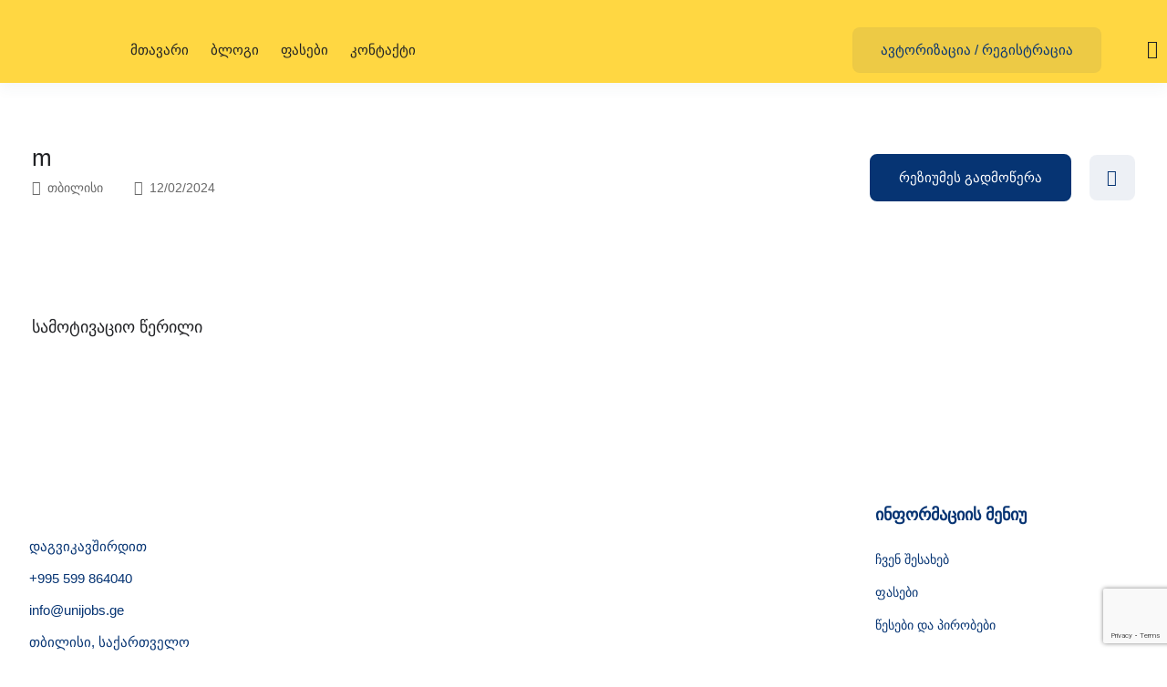

--- FILE ---
content_type: text/html; charset=UTF-8
request_url: https://unijobs.ge/candidate/559422567878/
body_size: 20526
content:
<!DOCTYPE html>
<html lang="ka-ge" class="no-js">
<head>
	<meta charset="UTF-8">
	<meta name="viewport" content="width=device-width">
	<link rel="profile" href="//gmpg.org/xfn/11">
	
	<meta name='robots' content='index, follow, max-image-preview:large, max-snippet:-1, max-video-preview:-1' />
	<style>img:is([sizes="auto" i], [sizes^="auto," i]) { contain-intrinsic-size: 3000px 1500px }</style>
		<!-- Pixel Cat Facebook Pixel Code -->
	<script>
	!function(f,b,e,v,n,t,s){if(f.fbq)return;n=f.fbq=function(){n.callMethod?
	n.callMethod.apply(n,arguments):n.queue.push(arguments)};if(!f._fbq)f._fbq=n;
	n.push=n;n.loaded=!0;n.version='2.0';n.queue=[];t=b.createElement(e);t.async=!0;
	t.src=v;s=b.getElementsByTagName(e)[0];s.parentNode.insertBefore(t,s)}(window,
	document,'script','https://connect.facebook.net/en_US/fbevents.js' );
	fbq( 'init', '749969232916249' );	</script>
	<!-- DO NOT MODIFY -->
	<!-- End Facebook Pixel Code -->
	<meta property="og:title" content="m" />
	<!-- This site is optimized with the Yoast SEO plugin v24.4 - https://yoast.com/wordpress/plugins/seo/ -->
	<title>m - Unijobs</title>
	<link rel="canonical" href="https://unijobs.ge/candidate/559422567878/" />
	<meta property="og:locale" content="ka_GE" />
	<meta property="og:type" content="article" />
	<meta property="og:title" content="m - Unijobs" />
	<meta property="og:url" content="https://unijobs.ge/candidate/559422567878/" />
	<meta property="og:site_name" content="Unijobs" />
	<meta property="article:publisher" content="https://www.facebook.com/unijobs.ge" />
	<meta property="article:modified_time" content="2024-02-07T18:55:43+00:00" />
	<meta property="og:image" content="https://unijobs.ge/wp-content/uploads/2023/10/Unijobs-Logo.png" />
	<meta property="og:image:width" content="1920" />
	<meta property="og:image:height" content="1080" />
	<meta property="og:image:type" content="image/png" />
	<meta name="twitter:card" content="summary_large_image" />
	<script type="application/ld+json" class="yoast-schema-graph">{"@context":"https://schema.org","@graph":[{"@type":"WebPage","@id":"https://unijobs.ge/candidate/559422567878/","url":"https://unijobs.ge/candidate/559422567878/","name":"m - Unijobs","isPartOf":{"@id":"https://unijobs.ge/#website"},"datePublished":"2023-04-30T20:35:46+00:00","dateModified":"2024-02-07T18:55:43+00:00","breadcrumb":{"@id":"https://unijobs.ge/candidate/559422567878/#breadcrumb"},"inLanguage":"ka-GE","potentialAction":[{"@type":"ReadAction","target":["https://unijobs.ge/candidate/559422567878/"]}]},{"@type":"BreadcrumbList","@id":"https://unijobs.ge/candidate/559422567878/#breadcrumb","itemListElement":[{"@type":"ListItem","position":1,"name":"Home","item":"https://unijobs.ge/"},{"@type":"ListItem","position":2,"name":"Candidates","item":"https://unijobs.ge/candidate/"},{"@type":"ListItem","position":3,"name":"m"}]},{"@type":"WebSite","@id":"https://unijobs.ge/#website","url":"https://unijobs.ge/","name":"Unijobs","description":"დაიწყე კარიერა აქ","publisher":{"@id":"https://unijobs.ge/#organization"},"potentialAction":[{"@type":"SearchAction","target":{"@type":"EntryPoint","urlTemplate":"https://unijobs.ge/?s={search_term_string}"},"query-input":{"@type":"PropertyValueSpecification","valueRequired":true,"valueName":"search_term_string"}}],"inLanguage":"ka-GE"},{"@type":"Organization","@id":"https://unijobs.ge/#organization","name":"Unijobs","url":"https://unijobs.ge/","logo":{"@type":"ImageObject","inLanguage":"ka-GE","@id":"https://unijobs.ge/#/schema/logo/image/","url":"https://unijobs.ge/wp-content/uploads/2023/10/Copy-of-Copy-of-ლოგო-9.png","contentUrl":"https://unijobs.ge/wp-content/uploads/2023/10/Copy-of-Copy-of-ლოგო-9.png","width":500,"height":500,"caption":"Unijobs"},"image":{"@id":"https://unijobs.ge/#/schema/logo/image/"},"sameAs":["https://www.facebook.com/unijobs.ge","https://ge.linkedin.com/company/unijobsge","https://www.instagram.com/unijobs.ge/","https://www.tiktok.com/@unijobs.ge"]}]}</script>
	<!-- / Yoast SEO plugin. -->


<link rel='dns-prefetch' href='//maps.googleapis.com' />
<link rel='dns-prefetch' href='//fonts.googleapis.com' />
<link rel="alternate" type="application/rss+xml" title="Unijobs &raquo; RSS-არხი" href="https://unijobs.ge/feed/" />
<link rel="alternate" type="application/rss+xml" title="Unijobs &raquo; კომენტარების RSS-არხი" href="https://unijobs.ge/comments/feed/" />
<style id='wp-block-library-theme-inline-css' type='text/css'>
.wp-block-audio :where(figcaption){color:#555;font-size:13px;text-align:center}.is-dark-theme .wp-block-audio :where(figcaption){color:#ffffffa6}.wp-block-audio{margin:0 0 1em}.wp-block-code{border:1px solid #ccc;border-radius:4px;font-family:Menlo,Consolas,monaco,monospace;padding:.8em 1em}.wp-block-embed :where(figcaption){color:#555;font-size:13px;text-align:center}.is-dark-theme .wp-block-embed :where(figcaption){color:#ffffffa6}.wp-block-embed{margin:0 0 1em}.blocks-gallery-caption{color:#555;font-size:13px;text-align:center}.is-dark-theme .blocks-gallery-caption{color:#ffffffa6}:root :where(.wp-block-image figcaption){color:#555;font-size:13px;text-align:center}.is-dark-theme :root :where(.wp-block-image figcaption){color:#ffffffa6}.wp-block-image{margin:0 0 1em}.wp-block-pullquote{border-bottom:4px solid;border-top:4px solid;color:currentColor;margin-bottom:1.75em}.wp-block-pullquote cite,.wp-block-pullquote footer,.wp-block-pullquote__citation{color:currentColor;font-size:.8125em;font-style:normal;text-transform:uppercase}.wp-block-quote{border-left:.25em solid;margin:0 0 1.75em;padding-left:1em}.wp-block-quote cite,.wp-block-quote footer{color:currentColor;font-size:.8125em;font-style:normal;position:relative}.wp-block-quote:where(.has-text-align-right){border-left:none;border-right:.25em solid;padding-left:0;padding-right:1em}.wp-block-quote:where(.has-text-align-center){border:none;padding-left:0}.wp-block-quote.is-large,.wp-block-quote.is-style-large,.wp-block-quote:where(.is-style-plain){border:none}.wp-block-search .wp-block-search__label{font-weight:700}.wp-block-search__button{border:1px solid #ccc;padding:.375em .625em}:where(.wp-block-group.has-background){padding:1.25em 2.375em}.wp-block-separator.has-css-opacity{opacity:.4}.wp-block-separator{border:none;border-bottom:2px solid;margin-left:auto;margin-right:auto}.wp-block-separator.has-alpha-channel-opacity{opacity:1}.wp-block-separator:not(.is-style-wide):not(.is-style-dots){width:100px}.wp-block-separator.has-background:not(.is-style-dots){border-bottom:none;height:1px}.wp-block-separator.has-background:not(.is-style-wide):not(.is-style-dots){height:2px}.wp-block-table{margin:0 0 1em}.wp-block-table td,.wp-block-table th{word-break:normal}.wp-block-table :where(figcaption){color:#555;font-size:13px;text-align:center}.is-dark-theme .wp-block-table :where(figcaption){color:#ffffffa6}.wp-block-video :where(figcaption){color:#555;font-size:13px;text-align:center}.is-dark-theme .wp-block-video :where(figcaption){color:#ffffffa6}.wp-block-video{margin:0 0 1em}:root :where(.wp-block-template-part.has-background){margin-bottom:0;margin-top:0;padding:1.25em 2.375em}
</style>
<style id='classic-theme-styles-inline-css' type='text/css'>
/*! This file is auto-generated */
.wp-block-button__link{color:#fff;background-color:#32373c;border-radius:9999px;box-shadow:none;text-decoration:none;padding:calc(.667em + 2px) calc(1.333em + 2px);font-size:1.125em}.wp-block-file__button{background:#32373c;color:#fff;text-decoration:none}
</style>
<link rel='stylesheet' id='contact-form-7-css' href='https://unijobs.ge/wp-content/plugins/contact-form-7/includes/css/styles.css?ver=6.0' type='text/css' media='all' />
<link rel='stylesheet' id='woocommerce-layout-css' href='https://unijobs.ge/wp-content/plugins/woocommerce/assets/css/woocommerce-layout.css?ver=9.4.4' type='text/css' media='all' />
<link rel='stylesheet' id='woocommerce-smallscreen-css' href='https://unijobs.ge/wp-content/plugins/woocommerce/assets/css/woocommerce-smallscreen.css?ver=9.4.4' type='text/css' media='only screen and (max-width: 768px)' />
<link rel='stylesheet' id='woocommerce-general-css' href='https://unijobs.ge/wp-content/plugins/woocommerce/assets/css/woocommerce.css?ver=9.4.4' type='text/css' media='all' />
<style id='woocommerce-inline-inline-css' type='text/css'>
.woocommerce form .form-row .required { visibility: visible; }
</style>
<link rel='stylesheet' id='wpml-legacy-dropdown-click-0-css' href='//unijobs.ge/wp-content/plugins/sitepress-multilingual-cms/templates/language-switchers/legacy-dropdown-click/style.min.css?ver=1' type='text/css' media='all' />
<link rel='stylesheet' id='magnific-css' href='https://unijobs.ge/wp-content/plugins/wp-job-board-pro/assets/js/magnific/magnific-popup.css?ver=1.1.0' type='text/css' media='all' />
<link rel='stylesheet' id='cms-navigation-style-base-css' href='https://unijobs.ge/wp-content/plugins/wpml-cms-nav/res/css/cms-navigation-base.css?ver=1.5.5' type='text/css' media='screen' />
<link rel='stylesheet' id='cms-navigation-style-css' href='https://unijobs.ge/wp-content/plugins/wpml-cms-nav/res/css/cms-navigation.css?ver=1.5.5' type='text/css' media='screen' />
<link rel='stylesheet' id='leaflet-css' href='https://unijobs.ge/wp-content/plugins/wp-job-board-pro/assets/js/leaflet/leaflet.css?ver=1.5.1' type='text/css' media='all' />
<link rel='stylesheet' id='superio-woocommerce-css' href='https://unijobs.ge/wp-content/themes/superio/css/woocommerce.css?ver=1.0.0' type='text/css' media='all' />
<link rel='stylesheet' id='superio-theme-fonts-css' href='https://fonts.googleapis.com/css?family=Jost:400,500,600,700,800&#038;subset=latin%2Clatin-ext' type='text/css' media='all' />
<link rel='stylesheet' id='all-awesome-css' href='https://unijobs.ge/wp-content/themes/superio/css/all-awesome.css?ver=5.11.2' type='text/css' media='all' />
<link rel='stylesheet' id='superio-flaticon-css' href='https://unijobs.ge/wp-content/themes/superio/css/flaticon.css?ver=1.0.0' type='text/css' media='all' />
<link rel='stylesheet' id='themify-icons-css' href='https://unijobs.ge/wp-content/themes/superio/css/themify-icons.css?ver=1.0.0' type='text/css' media='all' />
<link rel='stylesheet' id='animate-css' href='https://unijobs.ge/wp-content/themes/superio/css/animate.css?ver=3.6.0' type='text/css' media='all' />
<link rel='stylesheet' id='bootstrap-css' href='https://unijobs.ge/wp-content/themes/superio/css/bootstrap.css?ver=3.2.0' type='text/css' media='all' />
<link rel='stylesheet' id='slick-css' href='https://unijobs.ge/wp-content/themes/superio/css/slick.css?ver=1.8.0' type='text/css' media='all' />
<link rel='stylesheet' id='magnific-popup-css' href='https://unijobs.ge/wp-content/themes/superio/css/magnific-popup.css?ver=1.1.0' type='text/css' media='all' />
<link rel='stylesheet' id='perfect-scrollbar-css' href='https://unijobs.ge/wp-content/themes/superio/css/perfect-scrollbar.css?ver=0.6.12' type='text/css' media='all' />
<link rel='stylesheet' id='sliding-menu-css' href='https://unijobs.ge/wp-content/themes/superio/css/sliding-menu.min.css?ver=0.3.0' type='text/css' media='all' />
<link rel='stylesheet' id='superio-template-css' href='https://unijobs.ge/wp-content/themes/superio/css/template.css?ver=1.0' type='text/css' media='all' />
<style id='superio-template-inline-css' type='text/css'>
:root {--superio-theme-color: #063473;--superio-theme-hover-color: #fccb12;--superio-theme-color-001: rgba(6, 52, 115, 0.01);		  --superio-theme-color-01: rgba(6, 52, 115, 0.1);		  --superio-theme-color-015: rgba(6, 52, 115, 0.15);		  --superio-theme-color-007: rgba(6, 52, 115, 0.07);		  --superio-theme-color-008: rgba(6, 52, 115, 0.08);		  --superio-theme-color-08: rgba(6, 52, 115, 0.8);		  --superio-theme-color-005: rgba(6, 52, 115, 0.05);--superio-main-font: 'Jost';--superio-heading-font: 'Jost';}
</style>
<link rel='stylesheet' id='superio-style-css' href='https://unijobs.ge/wp-content/themes/superio/style.css?ver=1.0' type='text/css' media='all' />
<script type="text/javascript" src="https://unijobs.ge/wp-includes/js/jquery/jquery.min.js?ver=3.7.1&#039; defer " id="jquery-core-js"></script>
<script type="text/javascript" src="https://unijobs.ge/wp-includes/js/jquery/jquery-migrate.min.js?ver=3.4.1&#039; defer " id="jquery-migrate-js"></script>
<script type="text/javascript" id="wpml-cookie-js-extra">
/* <![CDATA[ */
var wpml_cookies = {"wp-wpml_current_language":{"value":"ka-ge","expires":1,"path":"\/"}};
var wpml_cookies = {"wp-wpml_current_language":{"value":"ka-ge","expires":1,"path":"\/"}};
/* ]]> */
</script>
<script type="text/javascript" src="https://unijobs.ge/wp-content/plugins/sitepress-multilingual-cms/res/js/cookies/language-cookie.js?ver=4.5.14&#039; defer " id="wpml-cookie-js"></script>
<script type="text/javascript" src="https://unijobs.ge/wp-content/plugins/woocommerce/assets/js/jquery-blockui/jquery.blockUI.min.js?ver=2.7.0-wc.9.4.4&#039; defer " id="jquery-blockui-js" defer="defer" data-wp-strategy="defer"></script>
<script type="text/javascript" id="wc-add-to-cart-js-extra">
/* <![CDATA[ */
var wc_add_to_cart_params = {"ajax_url":"\/wp-admin\/admin-ajax.php","wc_ajax_url":"\/?wc-ajax=%%endpoint%%","i18n_view_cart":"\u10d9\u10d0\u10da\u10d0\u10d7\u10d8\u10e1 \u10dc\u10d0\u10ee\u10d5\u10d0","cart_url":"https:\/\/unijobs.ge\/cart-2\/","is_cart":"","cart_redirect_after_add":"no"};
/* ]]> */
</script>
<script type="text/javascript" src="https://unijobs.ge/wp-content/plugins/woocommerce/assets/js/frontend/add-to-cart.min.js?ver=9.4.4&#039; defer " id="wc-add-to-cart-js" defer="defer" data-wp-strategy="defer"></script>
<script type="text/javascript" src="https://unijobs.ge/wp-content/plugins/woocommerce/assets/js/js-cookie/js.cookie.min.js?ver=2.1.4-wc.9.4.4&#039; defer " id="js-cookie-js" defer="defer" data-wp-strategy="defer"></script>
<script type="text/javascript" id="woocommerce-js-extra">
/* <![CDATA[ */
var woocommerce_params = {"ajax_url":"\/wp-admin\/admin-ajax.php","wc_ajax_url":"\/?wc-ajax=%%endpoint%%"};
/* ]]> */
</script>
<script type="text/javascript" src="https://unijobs.ge/wp-content/plugins/woocommerce/assets/js/frontend/woocommerce.min.js?ver=9.4.4&#039; defer " id="woocommerce-js" defer="defer" data-wp-strategy="defer"></script>
<script type="text/javascript" src="//unijobs.ge/wp-content/plugins/sitepress-multilingual-cms/templates/language-switchers/legacy-dropdown-click/script.min.js?ver=1&#039; defer " id="wpml-legacy-dropdown-click-0-js"></script>
<script type="text/javascript" src="//maps.googleapis.com/maps/api/js?libraries=geometry%2Cplaces&amp;ver=1" id="google-maps-js"></script>
<link rel="https://api.w.org/" href="https://unijobs.ge/wp-json/" /><link rel="alternate" title="JSON" type="application/json" href="https://unijobs.ge/wp-json/wp/v2/candidate/9700" /><link rel="alternate" title="oEmbed (JSON)" type="application/json+oembed" href="https://unijobs.ge/wp-json/oembed/1.0/embed?url=https%3A%2F%2Funijobs.ge%2Fcandidate%2F559422567878%2F" />
<link rel="alternate" title="oEmbed (XML)" type="text/xml+oembed" href="https://unijobs.ge/wp-json/oembed/1.0/embed?url=https%3A%2F%2Funijobs.ge%2Fcandidate%2F559422567878%2F&#038;format=xml" />
<meta name="generator" content="WPML ver:4.5.14 stt:66;" />
<meta name="framework" content="Redux 4.1.24" />
  <link rel="preload" as="image" href="https://unijobs.ge/wp-content/uploads/2023/01/323980238_706933187501666_3486362329992469035_n.png" />
  <link rel="preload" as="image" href="https://unijobs.ge/wp-content/uploads/2021/03/Open-Doodles-Jumping-2048x1705.png" />
  
		<script>
		(function(h,o,t,j,a,r){
			h.hj=h.hj||function(){(h.hj.q=h.hj.q||[]).push(arguments)};
			h._hjSettings={hjid:3414668,hjsv:5};
			a=o.getElementsByTagName('head')[0];
			r=o.createElement('script');r.async=1;
			r.src=t+h._hjSettings.hjid+j+h._hjSettings.hjsv;
			a.appendChild(r);
		})(window,document,'//static.hotjar.com/c/hotjar-','.js?sv=');
		</script>
			<noscript><style>.woocommerce-product-gallery{ opacity: 1 !important; }</style></noscript>
	<meta name="generator" content="Elementor 3.25.9; features: e_font_icon_svg, additional_custom_breakpoints, e_optimized_control_loading; settings: css_print_method-external, google_font-enabled, font_display-swap">
<style type="text/css">.recentcomments a{display:inline !important;padding:0 !important;margin:0 !important;}</style>			<style>
				.e-con.e-parent:nth-of-type(n+4):not(.e-lazyloaded):not(.e-no-lazyload),
				.e-con.e-parent:nth-of-type(n+4):not(.e-lazyloaded):not(.e-no-lazyload) * {
					background-image: none !important;
				}
				@media screen and (max-height: 1024px) {
					.e-con.e-parent:nth-of-type(n+3):not(.e-lazyloaded):not(.e-no-lazyload),
					.e-con.e-parent:nth-of-type(n+3):not(.e-lazyloaded):not(.e-no-lazyload) * {
						background-image: none !important;
					}
				}
				@media screen and (max-height: 640px) {
					.e-con.e-parent:nth-of-type(n+2):not(.e-lazyloaded):not(.e-no-lazyload),
					.e-con.e-parent:nth-of-type(n+2):not(.e-lazyloaded):not(.e-no-lazyload) * {
						background-image: none !important;
					}
				}
			</style>
			<style class='wp-fonts-local' type='text/css'>
@font-face{font-family:Inter;font-style:normal;font-weight:300 900;font-display:fallback;src:url('https://unijobs.ge/wp-content/plugins/woocommerce/assets/fonts/Inter-VariableFont_slnt,wght.woff2') format('woff2');font-stretch:normal;}
@font-face{font-family:Cardo;font-style:normal;font-weight:400;font-display:fallback;src:url('https://unijobs.ge/wp-content/plugins/woocommerce/assets/fonts/cardo_normal_400.woff2') format('woff2');}
</style>
<link rel="icon" href="https://unijobs.ge/wp-content/uploads/2023/09/cropped-Copy-of-Copy-of-ლოგო-6-32x32.png" sizes="32x32" />
<link rel="icon" href="https://unijobs.ge/wp-content/uploads/2023/09/cropped-Copy-of-Copy-of-ლოგო-6-192x192.png" sizes="192x192" />
<link rel="apple-touch-icon" href="https://unijobs.ge/wp-content/uploads/2023/09/cropped-Copy-of-Copy-of-ლოგო-6-180x180.png" />
<meta name="msapplication-TileImage" content="https://unijobs.ge/wp-content/uploads/2023/09/cropped-Copy-of-Copy-of-ლოგო-6-270x270.png" />
		<style type="text/css" id="wp-custom-css">
			@media (max-width: 1024px){
	
}
@media only screen and (min-width: 767px) and (max-width: 1199px) {
/* tablet */
	.elementor-6977 .elementor-element.elementor-element-70e90e6 img {
    width: 70% !important;
}
	.elementor-6977 .elementor-element.elementor-element-3b0820d > .elementor-element-populated {
    margin: 0px 15px 0px 15px !important;
   padding: 0px 15px 0px 15px !important;
}
	.filter-listing-form.horizontal .has-border {
    padding: 0px !important;
		margin-bottom: 0px !important;
}
	.filter-listing-form.horizontal .has-border + div {
    padding: 0px !important;
		margin-bottom: 0px !important;
}
	.elementor-6977 .elementor-element.elementor-element-304853f > .elementor-widget-container {
    padding: 15px 15px 15px 15px !important;
}
	.elementor-6977 .elementor-element.elementor-element-304853f {
    width: 90% !important;
}
	.elementor-6977 .elementor-element.elementor-element-304853f .widget-title {
    font-size: 32px !important;
    line-height: 40px !important;
}
	.elementor-6977 .elementor-element.elementor-element-f9fd949 {
    padding: 0px 20px 0px 20px !important;
}
/*  */
	.logo img{
		width: 30% !important;
	}
}
.employer-title a {
    color: #202124!important;
    font-weight: 700;
}

/* hiding job overview from single job post in mobile */

@media only screen and (max-width: 767px) {
	
	#apus-header-mobile > .container > .row > .flex-middle > .col-xs-6 > .logo{
		width:  120px !important;
}
	
	.widget_apus_job_info{
		display: none;
	}
	
	.job-detail-header .job-detail-title {
    display: inline;
}

}

.skill-percents{
	display:none;
}

.urgent{
    display: inline-block;
	color: #35af56;
    background: #e1f1e4;
}

.job-metas-bottom>div {
    display: inline-block;
    margin-right: 5px;
}


.send-private-wrapper {
    display: none;
}

/* Remove Review From Candidate and Employers dashboard */
.col-xs-12.col-lg-3.col-sm-6:has(.review-count-wrapper) {
    display: none;
}

/* Remove Apply Button from Listing Submission Preview */
.job-submission-preview-form-wrapper:has(.btn-apply) .btn-apply {
    display: none;
}

.comments{
	display:none !important;
}

/* Hide Meeting Links Icon */
/* a.btn-create-meeting-job-applied.btn-action-icon {
    display: none;
} */

/* Hiding Job Post in Mobile */
.header-mobile-bottom > .submit-job{
	display: none;
}

.layout-job-sidebar-v2 .sidebar .widget, .layout-job-sidebar-v2 .apus-sidebar .widget {
    background-color: #FFD742;

}

#reviews{
	display: none;
}

.apus-breadscrumb {
    background-color: #FFD742;
    margin: 0 0 30px;
    text-align: center;
}

.custom-field-data {
    display: none;
}
.social-job-detail {
    display: none;
}

.btn-create-meeting-job-applied{
	display: none;
}


@media only screen and (min-width: 767px){
.title-wrapper .featured-text {
    background-color: transparent;
    padding: 0;
    content: url(/wp-content/uploads/2023/02/Check-Mark-Green-SVG-1.svg);
    position: relative;
    left: auto;
}
}


@media only screen and (max-width: 767px){
.title-wrapper > *:first-child {
    width: 95% !important;
}
	}
	

@media only screen and (max-width: 767px){
.featured-text {
    display: block !important;
}
	}


@media only screen and (max-width: 767px){
.elementor-6977 .elementor-element.elementor-element-b1f2392 .featured-text::after {
    position: absolute;
    right: 10px;
    top: 40px;
    left: auto;
}
}



@media (min-width: 1200px){
.job-apply-email-form .form-group, .job-apply-internal-form .form-group {
    margin-bottom: 30px;
    display: flex;
}
}

.job-apply-email-form .upload-file-btn-wrapper [type="file"], .job-apply-internal-form .upload-file-btn-wrapper [type="file"] {
    display: flex;
    width: 1px;
}

.job-apply-email-form .label-can-drag, .job-apply-internal-form .label-can-drag {
    border: 2px dashed rgba(25, 103, 210, 0.15);
    text-align: center;
    padding: 30px;
    cursor: pointer;
    width: 100%;
}

.btn-submit {
    font-family: "Contractica", Sans-serif;
}

.featured-text {
    color: #fff0 !important;
    background: #fff0 !important;
}


@media only screen and (max-width: 767px){
.featured-text {
	 background-color: transparent;
    padding: 0;
    content: url(/wp-content/uploads/2023/02/Check-Mark-Green-SVG-1.svg);
    position: relative;
    left: auto;
}
}

@media only screen and (max-width: 767px){
span.featured-text{
	color: #fff0 !important;
  background: #fff0 !important;
	position: absolute;
  top: 40px;
  right: 10px;
	left: auto;
}
}

.detail-post .entry-thumb-detail {
    text-align: center;
    margin-top: 20px;
    display: none;
}

div.wpforms-container-full .wpforms-form input[type=submit], div.wpforms-container-full .wpforms-form button[type=submit], div.wpforms-container-full .wpforms-form .wpforms-page-button {
    background-color: #063473 !important;
    border: 0px solid #063473 !important;
    color: #fff !important;
    font-size: 1em;
    padding: 10px 15px;
    border-radius: 5px;
    width: 30% !important;
    margin-left: 35% !important;
}

@media only screen and (max-width: 767px){
div.wpforms-container-full .wpforms-form input[type=submit], div.wpforms-container-full .wpforms-form button[type=submit], div.wpforms-container-full .wpforms-form .wpforms-page-button {
    width: 60% !important;
    margin-left: 20% !important;
}
}


.wpforms-container .wpforms-submit-container {
    padding: 0px 0 0 0 !important;
}

div.wpforms-container-full .wpforms-form .wpforms-field-label {
    color: #000;
}

.wpforms-confirmation-container-full, div[submit-success]>.wpforms-confirmation-container-full:not(.wpforms-redirection-message) {
    background: #ffd74238 !important;
    border: 1px solid #ffd742 !important;
    box-sizing: border-box;
    border-radius: 10px !important;
}

.employer-grid {
    height: 250px;
}

.employer-grid .employer-information {
    position: absolute;
    bottom: 10px;
	margin: 0 auto;
	width: 77%;
}

@media only screen and (max-width: 767px){
.employer-grid .employer-information {
    position: absolute;
    bottom: 10px;
    width: 81%;
}
	}

@media only screen and (max-width: 767px){
.employer-title a {
    color: #202124!important;
    font-weight: 700;
    font-size: 14px;
}
}

@media only screen and (max-width: 767px){
.employer-grid.v2 .open-job {
    width: 100%;
    border-radius: 60px;
    -webkit-border-radius: 60px;
    -moz-border-radius: 60px;
    -ms-border-radius: 60px;
    -o-border-radius: 60px;
    font-size: 13px;
    padding: 10px 10px;
}
}

@media only screen and (max-width: 767px){
.employer-grid {
    height: 230px;
	margin-bottom: 10px;
}
	
@media (max-width: 767px){
.xs-clearfix {
    clear: both;
    margin-right: -20px;
}
}	

@media (max-width: 767px){
.col-xs-6 {
    width: 52%;
}
	}

	.my_resume_eduarea .edu_stats {
    font-size: 16px;
    margin: 0;
    line-height: 1.3;
    font-family: 'Contractica';
    font-weight: 400;
    color: #202124;
}
	
	.my_resume_eduarea .top-info > * {
    display: inline-block;
    vertical-align: middle;
    font-family: 'Contractica' !important;
}

div.grecaptcha-badge {
		display: none !important;
	}		</style>
		<style id="wpforms-css-vars-root">
				:root {
					--wpforms-field-border-radius: 3px;
--wpforms-field-background-color: #ffffff;
--wpforms-field-border-color: rgba( 0, 0, 0, 0.25 );
--wpforms-field-text-color: rgba( 0, 0, 0, 0.7 );
--wpforms-label-color: rgba( 0, 0, 0, 0.85 );
--wpforms-label-sublabel-color: rgba( 0, 0, 0, 0.55 );
--wpforms-label-error-color: #d63637;
--wpforms-button-border-radius: 3px;
--wpforms-button-background-color: #066aab;
--wpforms-button-text-color: #ffffff;
--wpforms-field-size-input-height: 43px;
--wpforms-field-size-input-spacing: 15px;
--wpforms-field-size-font-size: 16px;
--wpforms-field-size-line-height: 19px;
--wpforms-field-size-padding-h: 14px;
--wpforms-field-size-checkbox-size: 16px;
--wpforms-field-size-sublabel-spacing: 5px;
--wpforms-field-size-icon-size: 1;
--wpforms-label-size-font-size: 16px;
--wpforms-label-size-line-height: 19px;
--wpforms-label-size-sublabel-font-size: 14px;
--wpforms-label-size-sublabel-line-height: 17px;
--wpforms-button-size-font-size: 17px;
--wpforms-button-size-height: 41px;
--wpforms-button-size-padding-h: 15px;
--wpforms-button-size-margin-top: 10px;

				}
			</style></head>
<!-- Google Tag Manager -->
<script>(function(w,d,s,l,i){w[l]=w[l]||[];w[l].push({'gtm.start':
new Date().getTime(),event:'gtm.js'});var f=d.getElementsByTagName(s)[0],
j=d.createElement(s),dl=l!='dataLayer'?'&l='+l:'';j.async=true;j.src=
'https://www.googletagmanager.com/gtm.js?id='+i+dl;f.parentNode.insertBefore(j,f);
})(window,document,'script','dataLayer','GTM-K2SPSDMM');</script>
<!-- End Google Tag Manager -->
<body class="candidate-template-default single single-candidate postid-9700 wp-embed-responsive theme-superio woocommerce-no-js apus-body-loading body-footer-mobile has-header-sticky elementor-default elementor-kit-6906">
	<!-- Google Tag Manager (noscript) -->
<noscript><iframe src="https://www.googletagmanager.com/ns.html?id=GTM-K2SPSDMM"
height="0" width="0" style="display:none;visibility:hidden"></iframe></noscript>
<!-- End Google Tag Manager (noscript) -->
	<div class="apus-page-loading">
        <div class="apus-loader-inner" ></div>
    </div>
<div id="wrapper-container" class="wrapper-container">
	<div id="apus-mobile-menu" class="apus-offcanvas hidden-lg"> 
    <div class="apus-offcanvas-body">

        <div class="header-offcanvas">
            <div class="container">
                <div class="flex-middle">
                                                                <div class="logo">
                            <a href="https://unijobs.ge/" >
                                <img src="https://unijobs.ge/wp-content/uploads/2021/03/Copy-of-Copy-of-ლოგო-400-×-200-px.png" alt="Unijobs">
                            </a>
                        </div>
                                        <div class="ali-right flex-middle">
                                                                                    <a class="btn-menu-account" href="https://unijobs.ge/login-register/">
                                    <i class="flaticon-user"></i>
                                </a>

                                                                            <a class="btn-toggle-canvas" data-toggle="offcanvas">
                            <i class="ti-close"></i>
                        </a>
                    </div>
                </div>

            </div>
        </div>
        <div class="offcanvas-content flex-column flex">
            <div class="middle-offcanvas">

                <nav id="menu-main-menu-navbar" class="navbar navbar-offcanvas" role="navigation">
                    <div id="mobile-menu-container" class="menu-main-menu-mobile-container"><ul id="menu-main-menu-mobile" class=""><li id="menu-item-7639" class="menu-item-7639"><a href="https://unijobs.ge/">მთავარი</a></li>
<li id="menu-item-7183" class="menu-item-7183"><a href="https://unijobs.ge/blog/">ბლოგი</a></li>
<li id="menu-item-7436" class="menu-item-7436"><a href="https://unijobs.ge/new-pricing/">ფასები</a></li>
<li id="menu-item-7185" class="menu-item-7185"><a href="https://unijobs.ge/contact/">კონტაქტი</a></li>
</ul></div>                </nav>
            </div>
        
                            
                <div class="header-mobile-bottom">

                    
                                            <aside class="widget_text widget_custom_html"><div class="textwidget custom-html-widget"><h4 class="title">Call us</h4>
<h4 class="title style-white">+995 599 864040</h4>
<div class="elementor-text-editor elementor-clearfix">Tbilisi, Georgia<br>
info@unijobs.ge</div></div></aside><aside class="widget_apus_socials_widget"><ul class="apus_socials style1">
    
                <li>
                    <a href="https://www.facebook.com/unijobs.ge" class="facebook-f" target="_blank">
                        <i class="fab fa-facebook-f"></i>
                    </a>
                </li>
    
                <li>
                    <a href="https://www.linkedin.com/company/unijobsge/" class="linkedin-in" target="_blank">
                        <i class="fab fa-linkedin-in"></i>
                    </a>
                </li>
    
                <li>
                    <a href="https://www.instagram.com/unijobs.ge/" class="instagram" target="_blank">
                        <i class="fab fa-instagram"></i>
                    </a>
                </li>
    </ul>
</aside>                                    </div>
                    </div>
    </div>
</div>
<div class="over-dark"></div><div id="apus-header-mobile" class="header-mobile hidden-lg clearfix">    
    <div class="container">
        <div class="row">
            <div class="flex-middle">
                <div class="col-xs-6">
                                                                <div class="logo">
                            <a href="https://unijobs.ge/" >
                                <img src="https://unijobs.ge/wp-content/uploads/2021/03/Copy-of-Copy-of-ლოგო-400-×-200-px.png" alt="Unijobs">
                            </a>
                        </div>
                                    </div>
                <div class="col-xs-6">
                    <div class="flex-middle justify-content-end">
                                                            <div class="top-wrapper-menu pull-right flex-middle">
                                        <a class="drop-dow btn-menu-account" href="https://unijobs.ge/login-register/">
                                            <i class="flaticon-user"></i>
                                        </a>
                                    </div>
                                                        <div class="message-top">
                                <a class="message-notification" href="javascript:void(0);">
                                    <i class="ti-bell"></i>
                                                                    </a>
                                                            </div>
                        
                        <a href="#navbar-offcanvas" class="btn-showmenu flex-column flex">
                            <span class="inner1"></span>
                            <span class="inner2"></span>
                            <span class="inner3"></span>
                        </a>
                    </div>
                </div>
            </div>
        </div>
    </div>
</div>
	<div id="apus-header" class="apus-header home-1-70 visible-lg"><div class="main-sticky-header">		<div data-elementor-type="wp-post" data-elementor-id="70" class="elementor elementor-70">
						<section class="elementor-section elementor-top-section elementor-element elementor-element-9d19695 elementor-section-stretched elementor-section-content-middle elementor-section-full_width no-padding-laptop elementor-section-height-default elementor-section-height-default" data-id="9d19695" data-element_type="section" data-settings="{&quot;background_background&quot;:&quot;classic&quot;,&quot;stretch_section&quot;:&quot;section-stretched&quot;}">
						<div class="elementor-container elementor-column-gap-default">
					<div class="elementor-column elementor-col-50 elementor-top-column elementor-element elementor-element-5c98d3d" data-id="5c98d3d" data-element_type="column">
			<div class="elementor-widget-wrap elementor-element-populated">
						<div class="elementor-element elementor-element-49200bf elementor-widget__width-auto elementor-widget elementor-widget-apus_element_logo" data-id="49200bf" data-element_type="widget" data-widget_type="apus_element_logo.default">
				<div class="elementor-widget-container">
			        <div class="logo ">
                        <a href="https://unijobs.ge/" >
                <span class="logo-main">
                    <img width="800" height="400" src="https://unijobs.ge/wp-content/uploads/2021/03/Copy-of-Copy-of-ლოგო-400-×-200-px.png" class="attachment-full size-full wp-image-19159" alt="" decoding="async" srcset="https://unijobs.ge/wp-content/uploads/2021/03/Copy-of-Copy-of-ლოგო-400-×-200-px.png 800w, https://unijobs.ge/wp-content/uploads/2021/03/Copy-of-Copy-of-ლოგო-400-×-200-px-300x150.png 300w, https://unijobs.ge/wp-content/uploads/2021/03/Copy-of-Copy-of-ლოგო-400-×-200-px-768x384.png 768w, https://unijobs.ge/wp-content/uploads/2021/03/Copy-of-Copy-of-ლოგო-400-×-200-px-600x300.png 600w" sizes="(max-width: 800px) 100vw, 800px" />                </span>
            </a>
        </div>
        		</div>
				</div>
				<div class="elementor-element elementor-element-36f4d38 elementor-widget__width-auto elementor-widget elementor-widget-apus_element_primary_menu" data-id="36f4d38" data-element_type="widget" data-widget_type="apus_element_primary_menu.default">
				<div class="elementor-widget-container">
			            <div class="main-menu menu-center ">
                <nav data-duration="400" class="apus-megamenu slide animate navbar" role="navigation">
                <div class="collapse navbar-collapse no-padding"><ul id="primary-menu" class="nav navbar-nav megamenu effect1"><li id="menu-item-7549" class="menu-item-7549 aligned-left"><a href="https://unijobs.ge/">მთავარი</a></li>
<li id="menu-item-103" class="menu-item-103 aligned-left"><a href="https://unijobs.ge/blog/">ბლოგი</a></li>
<li id="menu-item-7435" class="menu-item-7435 aligned-left"><a href="https://unijobs.ge/new-pricing/">ფასები</a></li>
<li id="menu-item-105" class="menu-item-105 aligned-left"><a href="https://unijobs.ge/contact/">კონტაქტი</a></li>
</ul></div>                </nav>
            </div>
            		</div>
				</div>
					</div>
		</div>
				<div class="elementor-column elementor-col-50 elementor-top-column elementor-element elementor-element-8fc4efa" data-id="8fc4efa" data-element_type="column">
			<div class="elementor-widget-wrap elementor-element-populated">
						<div class="elementor-element elementor-element-6230634 elementor-widget__width-auto elementor-widget elementor-widget-apus_element_user_info2" data-id="6230634" data-element_type="widget" data-widget_type="apus_element_user_info2.default">
				<div class="elementor-widget-container">
			                <div class="top-wrapper-menu ">

                                            <div class="login-register-btn">
                            <a class="apus-user-login btn btn-login" href="#apus_login_forgot_form">
                                <span>ავტორიზაცია</span>
                                                                    <span class="separate">/</span>
                                    <span>რეგისტრაცია</span>
                                                            </a>
                        </div>

                        <div id="apus_login_forgot_form" class="apus_login_register_form mfp-hide" data-effect="fadeIn">
                            <div class="form-login-register-inner">
                                <div class="title-wrapper flex-middle">
                                                                            <h3 class="title">ავტორიზაცია Unijobs -ზე</h3>
                                    
                                    <a href="javascript:void(0);" class="close-magnific-popup ali-right"><i class="ti-close"></i></a>
                                </div>
                                <div class="login-form-wrapper">
	<div id="login-form-wrapper1991" class="form-container">			
				
		<form class="login-form" action="https://unijobs.ge/" method="post">
						<div class="form-group">
				<label>ელ-ფოსტა</label>
				<input autocomplete="off" type="text" name="username" class="form-control" id="username_or_email" placeholder="ელ-ფოსტა">
			</div>
			<div class="form-group">
				<label>პაროლი</label>
				<span class="show_hide_password">
					<input name="password" type="password" class="password required form-control" id="login_password" placeholder="პაროლი">
					<a class="toggle-password" title="ჩვენება"><span class="dashicons dashicons-hidden"></span></a>
				</span>
			</div>

			<div class="row form-group info">
				<div class="col-sm-6">
					<label for="user-remember-field1991" class="remember">
						<input type="checkbox" name="remember" id="user-remember-field1991" value="true"> დამტოვე სისტემაში					</label>
				</div>
				<div class="col-sm-6 link-right">
					<a class="back-link" href="#forgot-password-form-wrapper1991" title="დაგავიწყდა პაროლი">დაგავიწყდა პაროლი?</a>
				</div>
			</div>
			
						
			<div class="form-group">
				<input type="submit" class="btn btn-theme btn-block" name="submit" value="სისტემაში შესვლა"/>
			</div>
			<div class="wrapper-social-login"><div class="line-header"><span>or</span></div><div class="inner-social">    	<div class="facebook-login-btn-wrapper">
    		<a class="facebook-login-btn" href="https://www.facebook.com/v2.10/dialog/oauth?client_id=1689355021509751&#038;state=f29b0098e75ad1c788a88c7cc527363d&#038;response_type=code&#038;sdk=php-sdk-5.6.1&#038;redirect_uri=https%3A%2F%2Funijobs.ge%2Fwp-admin%2Fadmin-ajax.php%3Faction%3Dwp_job_board_pro_facebook_login&#038;scope=email"><i class="fab fa-facebook-f"></i> Facebook</a>
    	</div>
    	        <div class="google-login-btn-wrapper">
            <a class="google-login-btn google-login-new" href="https://accounts.google.com/o/oauth2/auth?response_type=code&#038;redirect_uri=https%3A%2F%2Funijobs.ge%2F&#038;client_id=894264580832-e390rbqpbeahdv1nh24596rp0kg6osbf.apps.googleusercontent.com&#038;scope=email&#038;access_type=online&#038;approval_prompt=auto">
                <i class="fab fa-google"></i> Google            </a>
        </div>
        </div></div><input type="hidden" id="security_login" name="security_login" value="117e5fa200" /><input type="hidden" name="_wp_http_referer" value="/candidate/559422567878/" />							<div class="register-info">
					არ ხარ დარეგისტრირებული?					<a class="apus-user-register" href="#apus_register_form">
	                    რეგისტრაცია	                </a>
	            </div>
	        		</form>
	</div>
	<!-- reset form -->
	<div id="forgot-password-form-wrapper1991" class="form-container forgotpassword-form-wrapper">
		<div class="top-info-user text-center1">
			<h3 class="title">პაროლის გადაყენება</h3>
			<div class="des">გთხოვთმ შეიყვანეთ მომხმარებლის სახელი და ელ-ფოსტა</div>
		</div>
		<form name="forgotpasswordform" class="forgotpassword-form" action="https://unijobs.ge/wp-login.php?action=lostpassword" method="post">
			<div class="lostpassword-fields">
				<div class="form-group">
					<input type="text" name="user_login" class="user_login form-control" id="lostpassword_username" placeholder="ელ-ფოსტა">
				</div>
				<input type="hidden" id="security_lostpassword" name="security_lostpassword" value="fa2ae8cf77" /><input type="hidden" name="_wp_http_referer" value="/candidate/559422567878/" />
	            <div id="recaptcha-forgotpasswordform" class="ga-recaptcha" data-sitekey=""></div>
		      	
				<div class="form-group">
					<div class="row">
						<div class="col-xs-6"><input type="submit" class="btn btn-theme btn-sm btn-block" name="wp-submit" value="ახალი პაროლის მიღება" tabindex="100" /></div>
					</div>
				</div>
			</div>
			<div class="lostpassword-link"><a href="#login-form-wrapper1991" class="back-link">სისტემაში შესვლის გვერდზე დაბრუნება</a></div>
		</form>
	</div>
</div>
                            </div>
                        </div>

                        <div id="apus_register_form" class="apus_login_register_form mfp-hide" data-effect="fadeIn">
                            <div class="form-login-register-inner">
                                <div class="title-wrapper flex-middle">
                                                                            <h3 class="title">რეგისტრაცია</h3>
                                    
                                    <a href="javascript:void(0);" class="close-magnific-popup ali-right"><i class="ti-close"></i></a>
                                </div>
                                
                                
<div class="register-form register-form-wrapper">

		    <ul class="role-tabs nav nav-tabs">
	        <li class="active"><a data-toggle="tab" href="#apus_register_form_candidate_huhZM"><i class="flaticon-user"></i>აპლიკანტი</a></li>
	        <li><a data-toggle="tab" href="#apus_register_form_employer_huhZM"><i class="flaticon-briefcase"></i>კომპანია</a></li>
	    </ul>
	
	<div class="tab-content clearfix">
				    <div class="tab-pane active in" id="apus_register_form_candidate_huhZM">
		        
<div class="register-form-wrapper">
  	<div class="container-form">

  		
		
  		<form action="" class="cmb-form _candidate_register_fields" method="post" id="_candidate_register_fields_8813" enctype="multipart/form-data" encoding="multipart/form-data"><input type="hidden" name="wp_job_board_pro_register_candidate_form" value="wp_job_board_pro_register_candidate_form"><input type="hidden" name="object_id" value="V1qcV">
<!-- Begin CMB2 Fields -->
<input type="hidden" id="nonce_CMB2php_candidate_register_fields" name="nonce_CMB2php_candidate_register_fields" value="defae43398" /><div class="cmb2-wrap form-table"><div id="cmb2-metabox-_candidate_register_fields" class="cmb2-metabox cmb-field-list"><div class="cmb-row cmb-type-text cmb2-id--candidate-email table-layout" data-fieldtype="text">
<div class="cmb-th">ელ-ფოსტა <span class="required">*</span></div>
	<div class="cmb-td">
<input type="text" class="regular-text" name="_candidate_email" id="_candidate_email" value="" data-hash='5d52tsq4k6r0' placeholder="ელ-ფოსტა" required="1"/>
	</div>
</div><div class="cmb-row cmb-type-hide-show-password cmb2-id--candidate-password" data-fieldtype="hide_show_password">
<div class="cmb-th">პაროლი <span class="required">*</span></div>
	<div class="cmb-td">
 
		<span class="show_hide_password_wrapper">
			<input type="password" class="regular-text" name="_candidate_password" id="hide_show_password" value="" data-lpignore='1' autocomplete="off" data-hash='22je8icbor60' placeholder="პაროლი" required="1"/>			<a class="toggle-password" title="Show"><span class="dashicons dashicons-hidden"></span></a>
		</span>
		
	</div>
</div><div class="cmb-row cmb-type-hide-show-password cmb2-id--candidate-confirmpassword" data-fieldtype="hide_show_password">
<div class="cmb-th">გაიმეორეთ პაროლი <span class="required">*</span></div>
	<div class="cmb-td">
 
		<span class="show_hide_password_wrapper">
			<input type="password" class="regular-text" name="_candidate_confirmpassword" id="hide_show_password" value="" data-lpignore='1' autocomplete="off" data-hash='2mtknu85a3fg' placeholder="გაიმეორეთ პაროლი" required="1"/>			<a class="toggle-password" title="Show"><span class="dashicons dashicons-hidden"></span></a>
		</span>
		
	</div>
</div><div class="cmb-row cmb-type-text cmb2-id--candidate-title table-layout" data-fieldtype="text">
<div class="cmb-th">სახელი და გვარი <span class="required">*</span></div>
	<div class="cmb-td">
<input type="text" class="regular-text" name="_candidate_title" id="_candidate_title" value="" data-hash='2h4jsnd6p63g' required="required"/>
	</div>
</div></div></div><input type="hidden" class="cmb2-hidden" name="post_type" id="post_type" value="candidate" data-hash='2khp2m90olu0'/>
<!-- End CMB2 Fields -->
 
				<div class="form-group">
					<label for="register-terms-and-conditions">
						<input type="checkbox" name="terms_and_conditions" value="on" id="register-terms-and-conditions" required>
						ვეთანხმები <a href="https://unijobs.ge/terms/">წესებსა და პირობებს / კონფიდენციალურობის პოლიტიკას</a>
					</label>
				</div><input type="submit" name="submit-cmb-register-candidate" value="რეგისტრაცია" class="button-primary"></form>
    </div>

</div>
		    </div>
						    <div class="tab-pane " id="apus_register_form_employer_huhZM">
		        
<div class="register-form-wrapper">
  	<div class="container-form">

  		
		
  		<form action="" class="cmb-form _employer_register_fields" method="post" id="_employer_register_fields_2431" enctype="multipart/form-data" encoding="multipart/form-data"><input type="hidden" name="wp_job_board_pro_register_employer_form" value="wp_job_board_pro_register_employer_form"><input type="hidden" name="object_id" value="C4ntb">
<!-- Begin CMB2 Fields -->
<input type="hidden" id="nonce_CMB2php_employer_register_fields" name="nonce_CMB2php_employer_register_fields" value="aa7ec0527c" /><div class="cmb2-wrap form-table"><div id="cmb2-metabox-_employer_register_fields" class="cmb2-metabox cmb-field-list"><div class="cmb-row cmb-type-text cmb2-id--employer-email table-layout" data-fieldtype="text">
<div class="cmb-th">ელ-ფოსტა <span class="required">*</span></div>
	<div class="cmb-td">
<input type="text" class="regular-text" name="_employer_email" id="_employer_email" value="" data-hash='6hlb2l5m4mk0' placeholder="ელ-ფოსტა" required="1"/>
	</div>
</div><div class="cmb-row cmb-type-hide-show-password cmb2-id--employer-password" data-fieldtype="hide_show_password">
<div class="cmb-th">პაროლი <span class="required">*</span></div>
	<div class="cmb-td">
 
		<span class="show_hide_password_wrapper">
			<input type="password" class="regular-text" name="_employer_password" id="hide_show_password" value="" data-lpignore='1' autocomplete="off" data-hash='4l40gpf3g8n0' placeholder="პაროლი" required="1"/>			<a class="toggle-password" title="Show"><span class="dashicons dashicons-hidden"></span></a>
		</span>
		
	</div>
</div><div class="cmb-row cmb-type-hide-show-password cmb2-id--employer-confirmpassword" data-fieldtype="hide_show_password">
<div class="cmb-th">გაიმეორეთ პაროლი <span class="required">*</span></div>
	<div class="cmb-td">
 
		<span class="show_hide_password_wrapper">
			<input type="password" class="regular-text" name="_employer_confirmpassword" id="hide_show_password" value="" data-lpignore='1' autocomplete="off" data-hash='43vscekeu6d0' placeholder="გაიმეორეთ პაროლი" required="1"/>			<a class="toggle-password" title="Show"><span class="dashicons dashicons-hidden"></span></a>
		</span>
		
	</div>
</div><div class="cmb-row cmb-type-text cmb2-id--employer-title table-layout" data-fieldtype="text">
<div class="cmb-th">კომპანიის დასახელება <span class="required">*</span></div>
	<div class="cmb-td">
<input type="text" class="regular-text" name="_employer_title" id="_employer_title" value="" data-hash='6c0jhrfl3u80' required="required"/>
	</div>
</div></div></div><input type="hidden" class="cmb2-hidden" name="post_type" id="post_type" value="employer" data-hash='13buo8iukl38'/>
<!-- End CMB2 Fields -->
 
				<div class="form-group">
					<label for="register-terms-and-conditions">
						<input type="checkbox" name="terms_and_conditions" value="on" id="register-terms-and-conditions" required>
						ვეთანხმები <a href="https://unijobs.ge/terms/">წესებსა და პირობებს / კონფიდენციალურობის პოლიტიკას</a>
					</label>
				</div><input type="submit" name="submit-cmb-register-employer" value="რეგისტრაცია" class="button-primary"></form>
    </div>

</div>
		    </div>
		
					<div class="login-info">
				გაქვთ ანგარიში?				<a class="apus-user-login" href="#apus_login_forgot_form">
	                სისტემაში შესვლა	            </a>
	        </div>
	    	</div>
</div>                            </div>
                        </div>
                    
                </div>
            		</div>
				</div>
				<div class="elementor-element elementor-element-3630507 elementor-widget__width-auto elementor-widget elementor-widget-apus_element_user_notification" data-id="3630507" data-element_type="widget" data-widget_type="apus_element_user_notification.default">
				<div class="elementor-widget-container">
			        <div class="message-top ">
            <a class="message-notification" href="javascript:void(0);">
                <i class="ti-bell"></i>
                            </a>
                    </div>
        		</div>
				</div>
					</div>
		</div>
					</div>
		</section>
				</div>
		</div></div>	<div id="apus-main-content">
		<section class="candidate_single_layoutv1">
	<section id="primary" class="content-area inner">
		<div id="main" class="site-main content" role="main">
														<div class="single-listing-wrapper candidate" data-latitude="" data-longitude="" data-img="">
								
<article id="post-9700" class="candidate-single-v1 post-9700 candidate type-candidate status-publish hentry candidate_location-tbilisi">
	
	<div class="candidate-detail-header v1">
    <div class="container">
        <div class="flex-middle-sm row">
            <div class="col-xs-12 col-sm-8">
                <div class="candidate-top-wrapper flex-middle-sm">
                                        <div class="candidate-information">
                        <div class="title-wrapper">
                                                        <h1 class="candidate-title">
                                m                            </h1>

                                                    </div>
                        <div class="candidate-metas">
                                                        <div class="candidate-location with-icon"><i class="flaticon-location"></i>
                            <a href="https://unijobs.ge/candidate-location/tbilisi/">თბილისი</a>            
        </div>                                                        <div class="candidate-birthday with-icon"><i class="flaticon-wall-clock"></i> 12/02/2024</div>                        </div>
                        <div class="candidate-metas-bottom">
                                                    </div>
                    </div>
                </div>
            </div>
            <div class="col-xs-12 col-sm-4">
                <div class="candidate-detail-buttons flex-middle justify-content-end-sm">
                    <a href="https://unijobs.ge/?wjbp-ajax=wp_job_board_pro_ajax_download_resume_cv&#038;post_id=9700" class="btn btn-download-cv cannot-download-cv-btn " data-msg="Please login as &quot;Employer&quot; to download CV.">რეზიუმეს გადმოწერა</a>                                        <a title="გადარჩევა" href="javascript:void(0);" class="btn-action-job btn-add-candidate-shortlist btn-follow" data-candidate_id="9700" data-nonce="03bf37f589"><i class="flaticon-bookmark"></i></a>                </div>
            </div>
        </div>
    </div>
</div>
	<div class="candidate-content-area container">
		<!-- Main content -->
		<div class="row content-single-candidate">
			<div class="col-xs-12 list-content-candidate col-md-8">

								
				<!-- job description -->
					<div id="job-candidate-description" class="job-detail-description box-detail">
		<h3 class="title">სამოტივაციო წერილი</h3>
		<div class="inner">
			
					</div>
	</div>

				
													
													
				
													
													
				
				
				
							</div>
							<div class="col-xs-12 col-md-4 sidebar-job">
			   		<aside class="widget widget_apus_candidate_info"><div class="job-detail-detail in-sidebar">
    <ul class="list">
        
        
        
        
        
        


        
        
        
    </ul>

    
</div>
</aside>			   	</div>
		   	
		</div>
	</div>
</article><!-- #post-## -->

							</div>
															
									</div><!-- .site-main -->
	</section><!-- .content-area -->
</section>
	</div><!-- .site-content -->
			<div id="apus-footer" class="apus-footer footer-builder-wrapper footer-1-2"><div class="apus-footer-inner">		<div data-elementor-type="wp-post" data-elementor-id="129" class="elementor elementor-129">
						<section class="elementor-section elementor-top-section elementor-element elementor-element-eab3976 elementor-section-boxed elementor-section-height-default elementor-section-height-default" data-id="eab3976" data-element_type="section">
						<div class="elementor-container elementor-column-gap-default">
					<div class="elementor-column elementor-col-25 elementor-top-column elementor-element elementor-element-02338c4" data-id="02338c4" data-element_type="column">
			<div class="elementor-widget-wrap elementor-element-populated">
						<div class="elementor-element elementor-element-41b5150 elementor-widget elementor-widget-apus_element_logo" data-id="41b5150" data-element_type="widget" data-widget_type="apus_element_logo.default">
				<div class="elementor-widget-container">
			        <div class="logo ">
                        <a href="https://unijobs.ge/" >
                <span class="logo-main">
                    <img width="800" height="400" src="https://unijobs.ge/wp-content/uploads/2021/03/Copy-of-Copy-of-ლოგო-400-×-200-px.png" class="attachment-full size-full wp-image-19159" alt="" decoding="async" srcset="https://unijobs.ge/wp-content/uploads/2021/03/Copy-of-Copy-of-ლოგო-400-×-200-px.png 800w, https://unijobs.ge/wp-content/uploads/2021/03/Copy-of-Copy-of-ლოგო-400-×-200-px-300x150.png 300w, https://unijobs.ge/wp-content/uploads/2021/03/Copy-of-Copy-of-ლოგო-400-×-200-px-768x384.png 768w, https://unijobs.ge/wp-content/uploads/2021/03/Copy-of-Copy-of-ლოგო-400-×-200-px-600x300.png 600w" sizes="(max-width: 800px) 100vw, 800px" />                </span>
            </a>
        </div>
        		</div>
				</div>
				<div class="elementor-element elementor-element-33a4e0e elementor-widget elementor-widget-heading" data-id="33a4e0e" data-element_type="widget" data-widget_type="heading.default">
				<div class="elementor-widget-container">
			<p class="elementor-heading-title elementor-size-default">დაგვიკავშირდით</p>		</div>
				</div>
				<div class="elementor-element elementor-element-9b32a9d elementor-widget elementor-widget-heading" data-id="9b32a9d" data-element_type="widget" data-widget_type="heading.default">
				<div class="elementor-widget-container">
			<h2 class="elementor-heading-title elementor-size-default">+995 599 864040                                                                             </h2>		</div>
				</div>
				<div class="elementor-element elementor-element-388f191 elementor-widget elementor-widget-heading" data-id="388f191" data-element_type="widget" data-widget_type="heading.default">
				<div class="elementor-widget-container">
			<h2 class="elementor-heading-title elementor-size-default">info@unijobs.ge</h2>		</div>
				</div>
				<div class="elementor-element elementor-element-3ecec17 elementor-widget elementor-widget-heading" data-id="3ecec17" data-element_type="widget" data-widget_type="heading.default">
				<div class="elementor-widget-container">
			<h2 class="elementor-heading-title elementor-size-default">თბილისი, საქართველო</h2>		</div>
				</div>
					</div>
		</div>
				<div class="elementor-column elementor-col-25 elementor-top-column elementor-element elementor-element-5583100" data-id="5583100" data-element_type="column">
			<div class="elementor-widget-wrap elementor-element-populated">
						<div class="elementor-element elementor-element-75635da elementor-widget__width-inherit elementor-widget elementor-widget-image" data-id="75635da" data-element_type="widget" data-widget_type="image.default">
				<div class="elementor-widget-container">
													<img width="2500" height="2081" src="https://unijobs.ge/wp-content/uploads/2021/03/Open-Doodles-Jumping.png" class="attachment-full size-full wp-image-7696" alt="" srcset="https://unijobs.ge/wp-content/uploads/2021/03/Open-Doodles-Jumping.png 2500w, https://unijobs.ge/wp-content/uploads/2021/03/Open-Doodles-Jumping-300x250.png 300w, https://unijobs.ge/wp-content/uploads/2021/03/Open-Doodles-Jumping-1024x852.png 1024w, https://unijobs.ge/wp-content/uploads/2021/03/Open-Doodles-Jumping-768x639.png 768w, https://unijobs.ge/wp-content/uploads/2021/03/Open-Doodles-Jumping-1536x1279.png 1536w, https://unijobs.ge/wp-content/uploads/2021/03/Open-Doodles-Jumping-2048x1705.png 2048w, https://unijobs.ge/wp-content/uploads/2021/03/Open-Doodles-Jumping-600x499.png 600w" sizes="(max-width: 2500px) 100vw, 2500px" />													</div>
				</div>
					</div>
		</div>
				<div class="elementor-column elementor-col-50 elementor-top-column elementor-element elementor-element-4b160ac" data-id="4b160ac" data-element_type="column">
			<div class="elementor-widget-wrap elementor-element-populated">
						<div class="elementor-element elementor-element-a06572c elementor-widget elementor-widget-apus_element_nav_menu" data-id="a06572c" data-element_type="widget" data-widget_type="apus_element_nav_menu.default">
				<div class="elementor-widget-container">
			        <div class="widget-nav-menu  ">
            
                            <h2 class="widget-title">ინფორმაციის მენიუ</h2>
            
                            <div class="widget-content">
                    <div class="menu-%e1%83%a9%e1%83%95%e1%83%94%e1%83%9c-%e1%83%a8%e1%83%94%e1%83%a1%e1%83%90%e1%83%ae%e1%83%94%e1%83%91-container"><ul id="menu-%e1%83%a9%e1%83%95%e1%83%94%e1%83%9c-%e1%83%a8%e1%83%94%e1%83%a1%e1%83%90%e1%83%ae%e1%83%94%e1%83%91" class="menu"><li id="menu-item-132" class="menu-item menu-item-type-post_type menu-item-object-page menu-item-132"><a href="https://unijobs.ge/about/">ჩვენ შესახებ</a></li>
<li id="menu-item-7462" class="menu-item menu-item-type-post_type menu-item-object-page menu-item-7462"><a href="https://unijobs.ge/new-pricing/">ფასები</a></li>
<li id="menu-item-7513" class="menu-item menu-item-type-post_type menu-item-object-page menu-item-7513"><a href="https://unijobs.ge/terms/">წესები და პირობები</a></li>
</ul></div>                </div>
            
        </div>
        		</div>
				</div>
					</div>
		</div>
					</div>
		</section>
				<section class="elementor-section elementor-top-section elementor-element elementor-element-6c7bf8c elementor-section-boxed elementor-section-height-default elementor-section-height-default" data-id="6c7bf8c" data-element_type="section">
						<div class="elementor-container elementor-column-gap-default">
					<div class="elementor-column elementor-col-50 elementor-top-column elementor-element elementor-element-15ce143" data-id="15ce143" data-element_type="column">
			<div class="elementor-widget-wrap elementor-element-populated">
						<div class="elementor-element elementor-element-7984664 elementor-widget elementor-widget-text-editor" data-id="7984664" data-element_type="widget" data-widget_type="text-editor.default">
				<div class="elementor-widget-container">
							<p>    © 2023 Unijobs. ყველა უფლება დაცულია.</p>						</div>
				</div>
					</div>
		</div>
				<div class="elementor-column elementor-col-50 elementor-top-column elementor-element elementor-element-58b1521" data-id="58b1521" data-element_type="column">
			<div class="elementor-widget-wrap elementor-element-populated">
						<div class="elementor-element elementor-element-ba39d0c elementor-widget-tablet__width-inherit elementor-widget elementor-widget-apus_element_social_links" data-id="ba39d0c" data-element_type="widget" data-widget_type="apus_element_social_links.default">
				<div class="elementor-widget-container">
			
        <div class="widget-socials  ">
                        <ul class="social list-inline">
                                    <li>
                        <a href="https://www.facebook.com/unijobs.ge" target="_blank">
                            <svg class="e-font-icon-svg e-fab-facebook-f" viewBox="0 0 320 512" xmlns="http://www.w3.org/2000/svg"><path d="M279.14 288l14.22-92.66h-88.91v-60.13c0-25.35 12.42-50.06 52.24-50.06h40.42V6.26S260.43 0 225.36 0c-73.22 0-121.08 44.38-121.08 124.72v70.62H22.89V288h81.39v224h100.17V288z"></path></svg>                        </a>
                    </li>
                                    <li>
                        <a href="https://www.instagram.com/unijobs.ge/" target="_blank">
                            <svg class="e-font-icon-svg e-fab-instagram" viewBox="0 0 448 512" xmlns="http://www.w3.org/2000/svg"><path d="M224.1 141c-63.6 0-114.9 51.3-114.9 114.9s51.3 114.9 114.9 114.9S339 319.5 339 255.9 287.7 141 224.1 141zm0 189.6c-41.1 0-74.7-33.5-74.7-74.7s33.5-74.7 74.7-74.7 74.7 33.5 74.7 74.7-33.6 74.7-74.7 74.7zm146.4-194.3c0 14.9-12 26.8-26.8 26.8-14.9 0-26.8-12-26.8-26.8s12-26.8 26.8-26.8 26.8 12 26.8 26.8zm76.1 27.2c-1.7-35.9-9.9-67.7-36.2-93.9-26.2-26.2-58-34.4-93.9-36.2-37-2.1-147.9-2.1-184.9 0-35.8 1.7-67.6 9.9-93.9 36.1s-34.4 58-36.2 93.9c-2.1 37-2.1 147.9 0 184.9 1.7 35.9 9.9 67.7 36.2 93.9s58 34.4 93.9 36.2c37 2.1 147.9 2.1 184.9 0 35.9-1.7 67.7-9.9 93.9-36.2 26.2-26.2 34.4-58 36.2-93.9 2.1-37 2.1-147.8 0-184.8zM398.8 388c-7.8 19.6-22.9 34.7-42.6 42.6-29.5 11.7-99.5 9-132.1 9s-102.7 2.6-132.1-9c-19.6-7.8-34.7-22.9-42.6-42.6-11.7-29.5-9-99.5-9-132.1s-2.6-102.7 9-132.1c7.8-19.6 22.9-34.7 42.6-42.6 29.5-11.7 99.5-9 132.1-9s102.7-2.6 132.1 9c19.6 7.8 34.7 22.9 42.6 42.6 11.7 29.5 9 99.5 9 132.1s2.7 102.7-9 132.1z"></path></svg>                        </a>
                    </li>
                                    <li>
                        <a href="https://www.tiktok.com/@unijobs.ge" target="_blank">
                            <svg class="e-font-icon-svg e-fab-tiktok" viewBox="0 0 448 512" xmlns="http://www.w3.org/2000/svg"><path d="M448,209.91a210.06,210.06,0,0,1-122.77-39.25V349.38A162.55,162.55,0,1,1,185,188.31V278.2a74.62,74.62,0,1,0,52.23,71.18V0l88,0a121.18,121.18,0,0,0,1.86,22.17h0A122.18,122.18,0,0,0,381,102.39a121.43,121.43,0,0,0,67,20.14Z"></path></svg>                        </a>
                    </li>
                                    <li>
                        <a href="https://www.linkedin.com/company/unijobsge/" target="_blank">
                            <svg class="e-font-icon-svg e-fab-linkedin-in" viewBox="0 0 448 512" xmlns="http://www.w3.org/2000/svg"><path d="M100.28 448H7.4V148.9h92.88zM53.79 108.1C24.09 108.1 0 83.5 0 53.8a53.79 53.79 0 0 1 107.58 0c0 29.7-24.1 54.3-53.79 54.3zM447.9 448h-92.68V302.4c0-34.7-.7-79.2-48.29-79.2-48.29 0-55.69 37.7-55.69 76.7V448h-92.78V148.9h89.08v40.8h1.3c12.4-23.5 42.69-48.3 87.88-48.3 94 0 111.28 61.9 111.28 142.3V448z"></path></svg>                        </a>
                    </li>
                                    <li>
                        <a href="https://invite.viber.com/?g2=AQA%2B13lv9fSo2FIfIxMidZYdbB%2FO6y8qjSDaIToOstYrVmn4WXprVYGENg7hvvFT" target="_blank">
                            <svg class="e-font-icon-svg e-fab-viber" viewBox="0 0 512 512" xmlns="http://www.w3.org/2000/svg"><path d="M444 49.9C431.3 38.2 379.9.9 265.3.4c0 0-135.1-8.1-200.9 52.3C27.8 89.3 14.9 143 13.5 209.5c-1.4 66.5-3.1 191.1 117 224.9h.1l-.1 51.6s-.8 20.9 13 25.1c16.6 5.2 26.4-10.7 42.3-27.8 8.7-9.4 20.7-23.2 29.8-33.7 82.2 6.9 145.3-8.9 152.5-11.2 16.6-5.4 110.5-17.4 125.7-142 15.8-128.6-7.6-209.8-49.8-246.5zM457.9 287c-12.9 104-89 110.6-103 115.1-6 1.9-61.5 15.7-131.2 11.2 0 0-52 62.7-68.2 79-5.3 5.3-11.1 4.8-11-5.7 0-6.9.4-85.7.4-85.7-.1 0-.1 0 0 0-101.8-28.2-95.8-134.3-94.7-189.8 1.1-55.5 11.6-101 42.6-131.6 55.7-50.5 170.4-43 170.4-43 96.9.4 143.3 29.6 154.1 39.4 35.7 30.6 53.9 103.8 40.6 211.1zm-139-80.8c.4 8.6-12.5 9.2-12.9.6-1.1-22-11.4-32.7-32.6-33.9-8.6-.5-7.8-13.4.7-12.9 27.9 1.5 43.4 17.5 44.8 46.2zm20.3 11.3c1-42.4-25.5-75.6-75.8-79.3-8.5-.6-7.6-13.5.9-12.9 58 4.2 88.9 44.1 87.8 92.5-.1 8.6-13.1 8.2-12.9-.3zm47 13.4c.1 8.6-12.9 8.7-12.9.1-.6-81.5-54.9-125.9-120.8-126.4-8.5-.1-8.5-12.9 0-12.9 73.7.5 133 51.4 133.7 139.2zM374.9 329v.2c-10.8 19-31 40-51.8 33.3l-.2-.3c-21.1-5.9-70.8-31.5-102.2-56.5-16.2-12.8-31-27.9-42.4-42.4-10.3-12.9-20.7-28.2-30.8-46.6-21.3-38.5-26-55.7-26-55.7-6.7-20.8 14.2-41 33.3-51.8h.2c9.2-4.8 18-3.2 23.9 3.9 0 0 12.4 14.8 17.7 22.1 5 6.8 11.7 17.7 15.2 23.8 6.1 10.9 2.3 22-3.7 26.6l-12 9.6c-6.1 4.9-5.3 14-5.3 14s17.8 67.3 84.3 84.3c0 0 9.1.8 14-5.3l9.6-12c4.6-6 15.7-9.8 26.6-3.7 14.7 8.3 33.4 21.2 45.8 32.9 7 5.7 8.6 14.4 3.8 23.6z"></path></svg>                        </a>
                    </li>
                            </ul>
        </div> 
        		</div>
				</div>
					</div>
		</div>
					</div>
		</section>
				</div>
		</div></div>				<a href="#" id="back-to-top" class="add-fix-top">
			<i class="ti-angle-up"></i>
		</a>
	</div><!-- .site -->
			<script type='text/javascript'>
				const lazyloadRunObserver = () => {
					const lazyloadBackgrounds = document.querySelectorAll( `.e-con.e-parent:not(.e-lazyloaded)` );
					const lazyloadBackgroundObserver = new IntersectionObserver( ( entries ) => {
						entries.forEach( ( entry ) => {
							if ( entry.isIntersecting ) {
								let lazyloadBackground = entry.target;
								if( lazyloadBackground ) {
									lazyloadBackground.classList.add( 'e-lazyloaded' );
								}
								lazyloadBackgroundObserver.unobserve( entry.target );
							}
						});
					}, { rootMargin: '200px 0px 200px 0px' } );
					lazyloadBackgrounds.forEach( ( lazyloadBackground ) => {
						lazyloadBackgroundObserver.observe( lazyloadBackground );
					} );
				};
				const events = [
					'DOMContentLoaded',
					'elementor/lazyload/observe',
				];
				events.forEach( ( event ) => {
					document.addEventListener( event, lazyloadRunObserver );
				} );
			</script>
				<script type='text/javascript'>
		(function () {
			var c = document.body.className;
			c = c.replace(/woocommerce-no-js/, 'woocommerce-js');
			document.body.className = c;
		})();
	</script>
	<link rel='stylesheet' id='wc-blocks-style-css' href='https://unijobs.ge/wp-content/plugins/woocommerce/assets/client/blocks/wc-blocks.css?ver=wc-9.4.4' type='text/css' media='all' />
<link rel='stylesheet' id='elementor-frontend-css' href='https://unijobs.ge/wp-content/plugins/elementor/assets/css/frontend.min.css?ver=3.25.9' type='text/css' media='all' />
<link rel='stylesheet' id='elementor-post-70-css' href='https://unijobs.ge/wp-content/uploads/elementor/css/post-70.css?ver=1730209785' type='text/css' media='all' />
<link rel='stylesheet' id='dashicons-css' href='https://unijobs.ge/wp-includes/css/dashicons.min.css?ver=6.7.1' type='text/css' media='all' />
<link rel='stylesheet' id='wpjbp-select2-css' href='https://unijobs.ge/wp-content/plugins/wp-job-board-pro/assets/js/select2/select2.min.css?ver=4.0.5' type='text/css' media='all' />
<link rel='stylesheet' id='cmb2-styles-css' href='https://unijobs.ge/wp-content/plugins/cmb2/css/cmb2-front.min.css?ver=6.7.1' type='text/css' media='all' />
<link rel='stylesheet' id='wp-job-board-pro-hide-show-password-css-css' href='https://unijobs.ge/wp-content/plugins/wp-job-board-pro/libraries/cmb2/cmb2-hide-show-password-field/assets/css/style.min.css?ver=1.0.0' type='text/css' media='all' />
<link rel='stylesheet' id='elementor-post-129-css' href='https://unijobs.ge/wp-content/uploads/elementor/css/post-129.css?ver=1730209785' type='text/css' media='all' />
<link rel='stylesheet' id='widget-heading-css' href='https://unijobs.ge/wp-content/plugins/elementor/assets/css/widget-heading.min.css?ver=3.25.9' type='text/css' media='all' />
<link rel='stylesheet' id='widget-image-css' href='https://unijobs.ge/wp-content/plugins/elementor/assets/css/widget-image.min.css?ver=3.25.9' type='text/css' media='all' />
<link rel='stylesheet' id='widget-text-editor-css' href='https://unijobs.ge/wp-content/plugins/elementor/assets/css/widget-text-editor.min.css?ver=3.25.9' type='text/css' media='all' />
<link rel='stylesheet' id='swiper-css' href='https://unijobs.ge/wp-content/plugins/elementor/assets/lib/swiper/v8/css/swiper.min.css?ver=8.4.5' type='text/css' media='all' />
<link rel='stylesheet' id='e-swiper-css' href='https://unijobs.ge/wp-content/plugins/elementor/assets/css/conditionals/e-swiper.min.css?ver=3.25.9' type='text/css' media='all' />
<link rel='stylesheet' id='elementor-post-6906-css' href='https://unijobs.ge/wp-content/uploads/elementor/css/post-6906.css?ver=1730209785' type='text/css' media='all' />
<script type="text/javascript" src="https://unijobs.ge/wp-content/themes/superio/js/bootstrap.min.js?ver=20150330&#039; defer " id="bootstrap-js"></script>
<script type="text/javascript" src="https://unijobs.ge/wp-content/themes/superio/js/slick.min.js?ver=1.8.0&#039; defer " id="slick-js"></script>
<script type="text/javascript" src="https://unijobs.ge/wp-content/themes/superio/js/jquery.magnific-popup.min.js?ver=1.1.0&#039; defer " id="jquery-magnific-popup-js"></script>
<script type="text/javascript" src="https://unijobs.ge/wp-content/themes/superio/js/jquery.unveil.js?ver=1.1.0&#039; defer " id="jquery-unveil-js"></script>
<script type="text/javascript" src="https://unijobs.ge/wp-content/themes/superio/js/perfect-scrollbar.jquery.min.js?ver=0.6.12&#039; defer " id="perfect-scrollbar-js"></script>
<script type="text/javascript" src="https://unijobs.ge/wp-content/themes/superio/js/sliding-menu.js?ver=0.3.0&#039; defer " id="sliding-menu-js"></script>
<script type="text/javascript" id="superio-functions-js-extra">
/* <![CDATA[ */
var superio_ajax = {"ajaxurl":"https:\/\/unijobs.ge\/wp-admin\/admin-ajax.php","previous":"\u10ec\u10d8\u10dc\u10d0","next":"\u10e8\u10d4\u10db\u10d3\u10d4\u10d2\u10d8","menu_back_text":"Back"};
/* ]]> */
</script>
<script type="text/javascript" src="https://unijobs.ge/wp-content/themes/superio/js/functions.js?ver=20150330&#039; defer " id="superio-functions-js"></script>
<script type="text/javascript" id="superio-functions-js-after">
/* <![CDATA[ */
(function(html){html.className = html.className.replace(/\bno-js\b/,'js')})(document.documentElement);
/* ]]> */
</script>
<script type="text/javascript" src="https://unijobs.ge/wp-includes/js/dist/hooks.min.js?ver=4d63a3d491d11ffd8ac6&#039; defer " id="wp-hooks-js"></script>
<script type="text/javascript" src="https://unijobs.ge/wp-includes/js/dist/i18n.min.js?ver=5e580eb46a90c2b997e6&#039; defer " id="wp-i18n-js"></script>
<script type="text/javascript" id="wp-i18n-js-after">
/* <![CDATA[ */
wp.i18n.setLocaleData( { 'text direction\u0004ltr': [ 'ltr' ] } );
wp.i18n.setLocaleData( { 'text direction\u0004ltr': [ 'ltr' ] } );
/* ]]> */
</script>
<script type="text/javascript" src="https://unijobs.ge/wp-content/plugins/contact-form-7/includes/swv/js/index.js?ver=6.0&#039; defer " id="swv-js"></script>
<script type="text/javascript" id="contact-form-7-js-before">
/* <![CDATA[ */
var wpcf7 = {
    "api": {
        "root": "https:\/\/unijobs.ge\/wp-json\/",
        "namespace": "contact-form-7\/v1"
    },
    "cached": 1
};
/* ]]> */
</script>
<script type="text/javascript" src="https://unijobs.ge/wp-content/plugins/contact-form-7/includes/js/index.js?ver=6.0&#039; defer " id="contact-form-7-js"></script>
<script type="text/javascript" src="https://unijobs.ge/wp-content/plugins/wp-job-board-pro/assets/js/magnific/jquery.magnific-popup.min.js?ver=1.1.0&#039; defer " id="magnific-js"></script>
<script type="text/javascript" src="https://unijobs.ge/wp-includes/js/jquery/ui/core.min.js?ver=1.13.3&#039; defer " id="jquery-ui-core-js"></script>
<script type="text/javascript" src="https://unijobs.ge/wp-includes/js/jquery/ui/mouse.min.js?ver=1.13.3&#039; defer " id="jquery-ui-mouse-js"></script>
<script type="text/javascript" src="https://unijobs.ge/wp-includes/js/jquery/ui/slider.min.js?ver=1.13.3&#039; defer " id="jquery-ui-slider-js"></script>
<script type="text/javascript" src="https://unijobs.ge/wp-content/plugins/wp-job-board-pro/assets/js/jquery.ui.touch-punch.min.js?ver=20150330&#039; defer " id="jquery-ui-touch-punch-js"></script>
<script type="text/javascript" id="wp-job-board-pro-main-js-extra">
/* <![CDATA[ */
var wp_job_board_pro_opts = {"ajaxurl":"https:\/\/unijobs.ge\/wp-admin\/admin-ajax.php","ajaxurl_endpoint":"https:\/\/unijobs.ge\/?wjbp-ajax=%%endpoint%%","dashboard_url":"https:\/\/unijobs.ge\/user-dashboard\/","after_login_page_url":"https:\/\/unijobs.ge\/user-dashboard\/","after_login_page_candidate_url":"https:\/\/unijobs.ge\/user-dashboard\/","after_register_page_url":"https:\/\/unijobs.ge\/user-dashboard\/","after_register_page_candidate_url":"https:\/\/unijobs.ge\/user-dashboard\/","login_register_url":"https:\/\/unijobs.ge\/login-register\/","home_url":"https:\/\/unijobs.ge\/","cv_file_size_allow":"2147483648","cv_file_size_error":"File size should not greater than 2147483648.","cv_file_types_error":"Suitable files are doc, docx, pdf.","cv_file_types":"[\"application\/msword\",\"application\/vnd.openxmlformats-officedocument.wordprocessingml.document\",\"application\/pdf\"]","money_decimals":"0","money_dec_point":".","money_thousands_separator":"","show_more":"Show more","show_more_icon":"","show_less":"Show less","show_less_icon":"","geocoder_country":"","rm_item_txt":"Are you sure?","recaptcha_enable":"","map_service":"google-map","not_allow":"Not Allow","choose_a_cv":"Choose a cv","job_filled":"This job is filled and no longer accepting applications.","cv_required":"on","ajax_nonce":"e666973084"};
/* ]]> */
</script>
<script type="text/javascript" src="https://unijobs.ge/wp-content/plugins/wp-job-board-pro/assets/js/main.js?ver=20131022&#039; defer " id="wp-job-board-pro-main-js"></script>
<script type="text/javascript" src="https://unijobs.ge/wp-content/themes/superio/js/woocommerce.js?ver=20150330&#039; defer " id="superio-woocommerce-js"></script>
<script type="text/javascript" src="https://unijobs.ge/wp-content/plugins/wp-job-board-pro/assets/js/jquery.highlight.js?ver=5&#039; defer " id="jquery-highlight-js"></script>
<script type="text/javascript" src="https://unijobs.ge/wp-content/plugins/wp-job-board-pro/assets/js/leaflet/leaflet.js?ver=1.5.1&#039; defer " id="leaflet-js"></script>
<script type="text/javascript" src="https://unijobs.ge/wp-content/plugins/wp-job-board-pro/assets/js/leaflet/Control.Geocoder.js?ver=1.5.1&#039; defer " id="control-geocoder-js"></script>
<script type="text/javascript" src="https://unijobs.ge/wp-content/plugins/wp-job-board-pro/assets/js/leaflet/leaflet.markercluster.js?ver=1.5.1&#039; defer " id="leaflet-markercluster-js"></script>
<script type="text/javascript" src="https://unijobs.ge/wp-content/plugins/wp-job-board-pro/assets/js/leaflet/LeafletHtmlIcon.js?ver=1.5.1&#039; defer " id="leaflet-HtmlIcon-js"></script>
<script type="text/javascript" src="https://unijobs.ge/wp-content/plugins/wp-job-board-pro/assets/js/leaflet/Leaflet.GoogleMutant.js?ver=1.5.1&#039; defer " id="leaflet-GoogleMutant-js"></script>
<script type="text/javascript" id="superio-job-js-extra">
/* <![CDATA[ */
var superio_job_opts = {"ajaxurl":"https:\/\/unijobs.ge\/wp-admin\/admin-ajax.php","empty_msg":"Unable to find any listing that match the currenty query","show":"\u10e9\u10d5\u10d4\u10dc\u10d4\u10d1\u10d0","hide":"Hide","lang_code":"ka"};
/* ]]> */
</script>
<script type="text/javascript" src="https://unijobs.ge/wp-content/themes/superio/js/job.js?ver=20150330&#039; defer " id="superio-job-js"></script>
<script type="text/javascript" id="superio-job-map-js-extra">
/* <![CDATA[ */
var superio_job_map_opts = {"map_service":"google-map","mapbox_token":"","mapbox_style":"","here_map_api_key":"","here_style":"","custom_style":"","default_pin":""};
/* ]]> */
</script>
<script type="text/javascript" src="https://unijobs.ge/wp-content/themes/superio/js/job-map.js?ver=20150330&#039; defer " id="superio-job-map-js"></script>
<script type="text/javascript" src="https://unijobs.ge/wp-content/plugins/woocommerce/assets/js/sourcebuster/sourcebuster.min.js?ver=9.4.4&#039; defer " id="sourcebuster-js-js"></script>
<script type="text/javascript" id="wc-order-attribution-js-extra">
/* <![CDATA[ */
var wc_order_attribution = {"params":{"lifetime":1.0e-5,"session":30,"base64":false,"ajaxurl":"https:\/\/unijobs.ge\/wp-admin\/admin-ajax.php","prefix":"wc_order_attribution_","allowTracking":true},"fields":{"source_type":"current.typ","referrer":"current_add.rf","utm_campaign":"current.cmp","utm_source":"current.src","utm_medium":"current.mdm","utm_content":"current.cnt","utm_id":"current.id","utm_term":"current.trm","utm_source_platform":"current.plt","utm_creative_format":"current.fmt","utm_marketing_tactic":"current.tct","session_entry":"current_add.ep","session_start_time":"current_add.fd","session_pages":"session.pgs","session_count":"udata.vst","user_agent":"udata.uag"}};
/* ]]> */
</script>
<script type="text/javascript" src="https://unijobs.ge/wp-content/plugins/woocommerce/assets/js/frontend/order-attribution.min.js?ver=9.4.4&#039; defer " id="wc-order-attribution-js"></script>
<script type="text/javascript" src="https://www.google.com/recaptcha/api.js?render=6Lcq8YopAAAAANhjjWZuSrFrt_an10qD9l5-GExi&amp;ver=3.0&#039; defer " id="google-recaptcha-js"></script>
<script type="text/javascript" src="https://unijobs.ge/wp-includes/js/dist/vendor/wp-polyfill.min.js?ver=3.15.0&#039; defer " id="wp-polyfill-js"></script>
<script type="text/javascript" id="wpcf7-recaptcha-js-before">
/* <![CDATA[ */
var wpcf7_recaptcha = {
    "sitekey": "6Lcq8YopAAAAANhjjWZuSrFrt_an10qD9l5-GExi",
    "actions": {
        "homepage": "homepage",
        "contactform": "contactform"
    }
};
/* ]]> */
</script>
<script type="text/javascript" src="https://unijobs.ge/wp-content/plugins/contact-form-7/modules/recaptcha/index.js?ver=6.0&#039; defer " id="wpcf7-recaptcha-js"></script>
<script type="text/javascript" id="fca_pc_client_js-js-extra">
/* <![CDATA[ */
var fcaPcEvents = [{"triggerType":"post","trigger":["all"],"parameters":{"content_name":"{post_title}","content_type":"product","content_ids":"{post_id}"},"pixel_type":"Facebook","event":"ViewContent","delay":"0","scroll":"0","apiAction":"track","ID":"fa9ae133-543d-4458-b8fc-d0770ba365aa"}];
var fcaPcPost = {"title":"m","type":"candidate","id":"9700","categories":[]};
var fcaPcOptions = {"pixel_types":["Facebook Pixel"],"ajax_url":"https:\/\/unijobs.ge\/wp-admin\/admin-ajax.php","debug":"","edd_currency":"USD","nonce":"802d260b0f","utm_support":"","user_parameters":"","edd_enabled":"","edd_delay":"0","woo_enabled":"","woo_delay":"0","video_enabled":""};
/* ]]> */
</script>
<script type="text/javascript" src="https://unijobs.ge/wp-content/plugins/facebook-conversion-pixel/pixel-cat.min.js?ver=3.0.6&#039; defer " id="fca_pc_client_js-js"></script>
<script type="text/javascript" src="https://unijobs.ge/wp-content/plugins/facebook-conversion-pixel/video.js?ver=6.7.1&#039; defer " id="fca_pc_video_js-js"></script>
<script type="text/javascript" id="wpjbp-select2-js-extra">
/* <![CDATA[ */
var wp_job_board_pro_select2_opts = {"width":"100%","language":"ka-GE","language_result":"No Results Found","formatInputTooShort_text":"Please enter 2 or more characters"};
/* ]]> */
</script>
<script type="text/javascript" src="https://unijobs.ge/wp-content/plugins/wp-job-board-pro/assets/js/select2/select2.min.js?ver=4.0.5&#039; defer " id="wpjbp-select2-js"></script>
<script type="text/javascript" id="wp-job-board-pro-hide-show-password-js-js-extra">
/* <![CDATA[ */
var wjbp_hide_show_password = {"show":"Show","hide":"Hide"};
var wjbp_hide_show_password = {"show":"Show","hide":"Hide"};
var wjbp_hide_show_password = {"show":"Show","hide":"Hide"};
var wjbp_hide_show_password = {"show":"Show","hide":"Hide"};
/* ]]> */
</script>
<script type="text/javascript" src="https://unijobs.ge/wp-content/plugins/wp-job-board-pro/libraries/cmb2/cmb2-hide-show-password-field/assets/js/hide-show.min.js?ver=1.0.0&#039; defer " id="wp-job-board-pro-hide-show-password-js-js"></script>
<script type="text/javascript" id="cmb2-scripts-js-extra">
/* <![CDATA[ */
var cmb2_l10 = {"fields":{"5d52tsq4k6r0":{"label":"\u10d4\u10da-\u10e4\u10dd\u10e1\u10e2\u10d0","id":"_candidate_email","type":"text","hash":"5d52tsq4k6r0","box":"_candidate_register_fields","id_attr":"_candidate_email","name_attr":"_candidate_email","default":false,"group":"","index":null},"22je8icbor60":{"label":"\u10de\u10d0\u10e0\u10dd\u10da\u10d8","id":"_candidate_password","type":"hide_show_password","hash":"22je8icbor60","box":"_candidate_register_fields","id_attr":"_candidate_password","name_attr":"_candidate_password","default":false,"group":"","index":null},"2mtknu85a3fg":{"label":"\u10d2\u10d0\u10d8\u10db\u10d4\u10dd\u10e0\u10d4\u10d7 \u10de\u10d0\u10e0\u10dd\u10da\u10d8","id":"_candidate_confirmpassword","type":"hide_show_password","hash":"2mtknu85a3fg","box":"_candidate_register_fields","id_attr":"_candidate_confirmpassword","name_attr":"_candidate_confirmpassword","default":false,"group":"","index":null},"2h4jsnd6p63g":{"label":"\u10e1\u10d0\u10ee\u10d4\u10da\u10d8 \u10d3\u10d0 \u10d2\u10d5\u10d0\u10e0\u10d8","id":"_candidate_title","type":"text","hash":"2h4jsnd6p63g","box":"_candidate_register_fields","id_attr":"_candidate_title","name_attr":"_candidate_title","default":"","group":"","index":null},"2khp2m90olu0":{"label":"","id":"post_type","type":"hidden","hash":"2khp2m90olu0","box":"_candidate_register_fields","id_attr":"post_type","name_attr":"post_type","default":"candidate","group":"","index":null},"6hlb2l5m4mk0":{"label":"\u10d4\u10da-\u10e4\u10dd\u10e1\u10e2\u10d0","id":"_employer_email","type":"text","hash":"6hlb2l5m4mk0","box":"_employer_register_fields","id_attr":"_employer_email","name_attr":"_employer_email","default":false,"group":"","index":null},"4l40gpf3g8n0":{"label":"\u10de\u10d0\u10e0\u10dd\u10da\u10d8","id":"_employer_password","type":"hide_show_password","hash":"4l40gpf3g8n0","box":"_employer_register_fields","id_attr":"_employer_password","name_attr":"_employer_password","default":false,"group":"","index":null},"43vscekeu6d0":{"label":"\u10d2\u10d0\u10d8\u10db\u10d4\u10dd\u10e0\u10d4\u10d7 \u10de\u10d0\u10e0\u10dd\u10da\u10d8","id":"_employer_confirmpassword","type":"hide_show_password","hash":"43vscekeu6d0","box":"_employer_register_fields","id_attr":"_employer_confirmpassword","name_attr":"_employer_confirmpassword","default":false,"group":"","index":null},"6c0jhrfl3u80":{"label":"\u10d9\u10dd\u10db\u10de\u10d0\u10dc\u10d8\u10d8\u10e1 \u10d3\u10d0\u10e1\u10d0\u10ee\u10d4\u10da\u10d4\u10d1\u10d0","id":"_employer_title","type":"text","hash":"6c0jhrfl3u80","box":"_employer_register_fields","id_attr":"_employer_title","name_attr":"_employer_title","default":"","group":"","index":null},"13buo8iukl38":{"label":"","id":"post_type","type":"hidden","hash":"13buo8iukl38","box":"_employer_register_fields","id_attr":"post_type","name_attr":"post_type","default":"employer","group":"","index":null}},"ajax_nonce":"af091cac94","ajaxurl":"https:\/\/unijobs.ge\/wp-admin\/admin-ajax.php","script_debug":"","up_arrow_class":"dashicons dashicons-arrow-up-alt2","down_arrow_class":"dashicons dashicons-arrow-down-alt2","user_can_richedit":"1","defaults":{"code_editor":false,"color_picker":false,"date_picker":{"changeMonth":true,"changeYear":true,"dateFormat":"mm\/dd\/yy","dayNames":["Sunday"," Monday"," Tuesday"," Wednesday"," Thursday"," Friday"," Saturday"],"dayNamesMin":["Su"," Mo"," Tu"," We"," Th"," Fr"," Sa"],"dayNamesShort":["Sun"," Mon"," Tue"," Wed"," Thu"," Fri"," Sat"],"monthNames":["January"," February"," March"," April"," May"," June"," July"," August"," September"," October"," November"," December"],"monthNamesShort":["Jan"," Feb"," Mar"," Apr"," May"," Jun"," Jul"," Aug"," Sep"," Oct"," Nov"," Dec"],"nextText":"Next","prevText":"Prev","currentText":"Today","closeText":"Done","clearText":"Clear"},"time_picker":{"timeOnlyTitle":"Choose Time","timeText":"Time","hourText":"Hour","minuteText":"Minute","secondText":"Second","currentText":"Now","closeText":"Done","timeFormat":"hh:mm TT","controlType":"select","stepMinute":5}},"strings":{"upload_file":"Use this file","upload_files":"Use these files","remove_image":"Remove Image","remove_file":"Remove","file":"File:","download":"Download","check_toggle":"Select \/ Deselect All"}};
/* ]]> */
</script>
<script type="text/javascript" src="https://unijobs.ge/wp-content/plugins/cmb2/js/cmb2.min.js?ver=2.11.0&#039; defer " id="cmb2-scripts-js"></script>
<script type="text/javascript" src="https://unijobs.ge/wp-content/plugins/elementor/assets/js/webpack.runtime.min.js?ver=3.25.9&#039; defer " id="elementor-webpack-runtime-js"></script>
<script type="text/javascript" src="https://unijobs.ge/wp-content/plugins/elementor/assets/js/frontend-modules.min.js?ver=3.25.9&#039; defer " id="elementor-frontend-modules-js"></script>
<script type="text/javascript" id="elementor-frontend-js-before">
/* <![CDATA[ */
var elementorFrontendConfig = {"environmentMode":{"edit":false,"wpPreview":false,"isScriptDebug":false},"i18n":{"shareOnFacebook":"Share on Facebook","shareOnTwitter":"Share on Twitter","pinIt":"Pin it","download":"Download","downloadImage":"Download image","fullscreen":"Fullscreen","zoom":"Zoom","share":"Share","playVideo":"Play Video","previous":"Previous","next":"Next","close":"Close","a11yCarouselWrapperAriaLabel":"Carousel | Horizontal scrolling: Arrow Left & Right","a11yCarouselPrevSlideMessage":"Previous slide","a11yCarouselNextSlideMessage":"Next slide","a11yCarouselFirstSlideMessage":"This is the first slide","a11yCarouselLastSlideMessage":"This is the last slide","a11yCarouselPaginationBulletMessage":"Go to slide"},"is_rtl":false,"breakpoints":{"xs":0,"sm":480,"md":768,"lg":1025,"xl":1440,"xxl":1600},"responsive":{"breakpoints":{"mobile":{"label":"Mobile Portrait","value":767,"default_value":767,"direction":"max","is_enabled":true},"mobile_extra":{"label":"Mobile Landscape","value":880,"default_value":880,"direction":"max","is_enabled":false},"tablet":{"label":"Tablet Portrait","value":1024,"default_value":1024,"direction":"max","is_enabled":true},"tablet_extra":{"label":"Tablet Landscape","value":1200,"default_value":1200,"direction":"max","is_enabled":false},"laptop":{"label":"Laptop","value":1366,"default_value":1366,"direction":"max","is_enabled":false},"widescreen":{"label":"Widescreen","value":2400,"default_value":2400,"direction":"min","is_enabled":false}},"hasCustomBreakpoints":false},"version":"3.25.9","is_static":false,"experimentalFeatures":{"e_font_icon_svg":true,"additional_custom_breakpoints":true,"e_swiper_latest":true,"e_nested_atomic_repeaters":true,"e_optimized_control_loading":true,"e_onboarding":true,"e_css_smooth_scroll":true,"home_screen":true,"landing-pages":true,"nested-elements":true,"editor_v2":true,"link-in-bio":true,"floating-buttons":true},"urls":{"assets":"https:\/\/unijobs.ge\/wp-content\/plugins\/elementor\/assets\/","ajaxurl":"https:\/\/unijobs.ge\/wp-admin\/admin-ajax.php","uploadUrl":"https:\/\/unijobs.ge\/wp-content\/uploads"},"nonces":{"floatingButtonsClickTracking":"0dcf0d913d"},"swiperClass":"swiper","settings":{"page":[],"editorPreferences":[]},"kit":{"active_breakpoints":["viewport_mobile","viewport_tablet"],"global_image_lightbox":"yes","lightbox_enable_counter":"yes","lightbox_enable_fullscreen":"yes","lightbox_enable_zoom":"yes","lightbox_enable_share":"yes","lightbox_title_src":"title","lightbox_description_src":"description"},"post":{"id":9700,"title":"m%20-%20Unijobs","excerpt":"","featuredImage":false}};
/* ]]> */
</script>
<script type="text/javascript" src="https://unijobs.ge/wp-content/plugins/elementor/assets/js/frontend.min.js?ver=3.25.9&#039; defer " id="elementor-frontend-js"></script>
<script type="text/javascript" src="https://unijobs.ge/wp-includes/js/underscore.min.js?ver=1.13.7&#039; defer " id="underscore-js"></script>
<script type="text/javascript" id="wp-util-js-extra">
/* <![CDATA[ */
var _wpUtilSettings = {"ajax":{"url":"\/wp-admin\/admin-ajax.php"}};
/* ]]> */
</script>
<script type="text/javascript" src="https://unijobs.ge/wp-includes/js/wp-util.min.js?ver=6.7.1&#039; defer " id="wp-util-js"></script>
<script type="text/javascript" id="wpforms-elementor-js-extra">
/* <![CDATA[ */
var wpformsElementorVars = {"captcha_provider":"recaptcha","recaptcha_type":"v2"};
/* ]]> */
</script>
<script type="text/javascript" src="https://unijobs.ge/wp-content/plugins/wpforms/assets/js/integrations/elementor/frontend.min.js?ver=1.8.1.2&#039; defer " id="wpforms-elementor-js"></script>
</body>
</html>
<!-- Dynamic page generated in 0.430 seconds. -->
<!-- Cached page generated by WP-Super-Cache on 2026-01-28 07:11:51 -->

<!-- Compression = gzip -->

--- FILE ---
content_type: text/html; charset=utf-8
request_url: https://www.google.com/recaptcha/api2/anchor?ar=1&k=6Lcq8YopAAAAANhjjWZuSrFrt_an10qD9l5-GExi&co=aHR0cHM6Ly91bmlqb2JzLmdlOjQ0Mw..&hl=en&v=N67nZn4AqZkNcbeMu4prBgzg&size=invisible&anchor-ms=20000&execute-ms=30000&cb=va2cg4t2fslr
body_size: 48691
content:
<!DOCTYPE HTML><html dir="ltr" lang="en"><head><meta http-equiv="Content-Type" content="text/html; charset=UTF-8">
<meta http-equiv="X-UA-Compatible" content="IE=edge">
<title>reCAPTCHA</title>
<style type="text/css">
/* cyrillic-ext */
@font-face {
  font-family: 'Roboto';
  font-style: normal;
  font-weight: 400;
  font-stretch: 100%;
  src: url(//fonts.gstatic.com/s/roboto/v48/KFO7CnqEu92Fr1ME7kSn66aGLdTylUAMa3GUBHMdazTgWw.woff2) format('woff2');
  unicode-range: U+0460-052F, U+1C80-1C8A, U+20B4, U+2DE0-2DFF, U+A640-A69F, U+FE2E-FE2F;
}
/* cyrillic */
@font-face {
  font-family: 'Roboto';
  font-style: normal;
  font-weight: 400;
  font-stretch: 100%;
  src: url(//fonts.gstatic.com/s/roboto/v48/KFO7CnqEu92Fr1ME7kSn66aGLdTylUAMa3iUBHMdazTgWw.woff2) format('woff2');
  unicode-range: U+0301, U+0400-045F, U+0490-0491, U+04B0-04B1, U+2116;
}
/* greek-ext */
@font-face {
  font-family: 'Roboto';
  font-style: normal;
  font-weight: 400;
  font-stretch: 100%;
  src: url(//fonts.gstatic.com/s/roboto/v48/KFO7CnqEu92Fr1ME7kSn66aGLdTylUAMa3CUBHMdazTgWw.woff2) format('woff2');
  unicode-range: U+1F00-1FFF;
}
/* greek */
@font-face {
  font-family: 'Roboto';
  font-style: normal;
  font-weight: 400;
  font-stretch: 100%;
  src: url(//fonts.gstatic.com/s/roboto/v48/KFO7CnqEu92Fr1ME7kSn66aGLdTylUAMa3-UBHMdazTgWw.woff2) format('woff2');
  unicode-range: U+0370-0377, U+037A-037F, U+0384-038A, U+038C, U+038E-03A1, U+03A3-03FF;
}
/* math */
@font-face {
  font-family: 'Roboto';
  font-style: normal;
  font-weight: 400;
  font-stretch: 100%;
  src: url(//fonts.gstatic.com/s/roboto/v48/KFO7CnqEu92Fr1ME7kSn66aGLdTylUAMawCUBHMdazTgWw.woff2) format('woff2');
  unicode-range: U+0302-0303, U+0305, U+0307-0308, U+0310, U+0312, U+0315, U+031A, U+0326-0327, U+032C, U+032F-0330, U+0332-0333, U+0338, U+033A, U+0346, U+034D, U+0391-03A1, U+03A3-03A9, U+03B1-03C9, U+03D1, U+03D5-03D6, U+03F0-03F1, U+03F4-03F5, U+2016-2017, U+2034-2038, U+203C, U+2040, U+2043, U+2047, U+2050, U+2057, U+205F, U+2070-2071, U+2074-208E, U+2090-209C, U+20D0-20DC, U+20E1, U+20E5-20EF, U+2100-2112, U+2114-2115, U+2117-2121, U+2123-214F, U+2190, U+2192, U+2194-21AE, U+21B0-21E5, U+21F1-21F2, U+21F4-2211, U+2213-2214, U+2216-22FF, U+2308-230B, U+2310, U+2319, U+231C-2321, U+2336-237A, U+237C, U+2395, U+239B-23B7, U+23D0, U+23DC-23E1, U+2474-2475, U+25AF, U+25B3, U+25B7, U+25BD, U+25C1, U+25CA, U+25CC, U+25FB, U+266D-266F, U+27C0-27FF, U+2900-2AFF, U+2B0E-2B11, U+2B30-2B4C, U+2BFE, U+3030, U+FF5B, U+FF5D, U+1D400-1D7FF, U+1EE00-1EEFF;
}
/* symbols */
@font-face {
  font-family: 'Roboto';
  font-style: normal;
  font-weight: 400;
  font-stretch: 100%;
  src: url(//fonts.gstatic.com/s/roboto/v48/KFO7CnqEu92Fr1ME7kSn66aGLdTylUAMaxKUBHMdazTgWw.woff2) format('woff2');
  unicode-range: U+0001-000C, U+000E-001F, U+007F-009F, U+20DD-20E0, U+20E2-20E4, U+2150-218F, U+2190, U+2192, U+2194-2199, U+21AF, U+21E6-21F0, U+21F3, U+2218-2219, U+2299, U+22C4-22C6, U+2300-243F, U+2440-244A, U+2460-24FF, U+25A0-27BF, U+2800-28FF, U+2921-2922, U+2981, U+29BF, U+29EB, U+2B00-2BFF, U+4DC0-4DFF, U+FFF9-FFFB, U+10140-1018E, U+10190-1019C, U+101A0, U+101D0-101FD, U+102E0-102FB, U+10E60-10E7E, U+1D2C0-1D2D3, U+1D2E0-1D37F, U+1F000-1F0FF, U+1F100-1F1AD, U+1F1E6-1F1FF, U+1F30D-1F30F, U+1F315, U+1F31C, U+1F31E, U+1F320-1F32C, U+1F336, U+1F378, U+1F37D, U+1F382, U+1F393-1F39F, U+1F3A7-1F3A8, U+1F3AC-1F3AF, U+1F3C2, U+1F3C4-1F3C6, U+1F3CA-1F3CE, U+1F3D4-1F3E0, U+1F3ED, U+1F3F1-1F3F3, U+1F3F5-1F3F7, U+1F408, U+1F415, U+1F41F, U+1F426, U+1F43F, U+1F441-1F442, U+1F444, U+1F446-1F449, U+1F44C-1F44E, U+1F453, U+1F46A, U+1F47D, U+1F4A3, U+1F4B0, U+1F4B3, U+1F4B9, U+1F4BB, U+1F4BF, U+1F4C8-1F4CB, U+1F4D6, U+1F4DA, U+1F4DF, U+1F4E3-1F4E6, U+1F4EA-1F4ED, U+1F4F7, U+1F4F9-1F4FB, U+1F4FD-1F4FE, U+1F503, U+1F507-1F50B, U+1F50D, U+1F512-1F513, U+1F53E-1F54A, U+1F54F-1F5FA, U+1F610, U+1F650-1F67F, U+1F687, U+1F68D, U+1F691, U+1F694, U+1F698, U+1F6AD, U+1F6B2, U+1F6B9-1F6BA, U+1F6BC, U+1F6C6-1F6CF, U+1F6D3-1F6D7, U+1F6E0-1F6EA, U+1F6F0-1F6F3, U+1F6F7-1F6FC, U+1F700-1F7FF, U+1F800-1F80B, U+1F810-1F847, U+1F850-1F859, U+1F860-1F887, U+1F890-1F8AD, U+1F8B0-1F8BB, U+1F8C0-1F8C1, U+1F900-1F90B, U+1F93B, U+1F946, U+1F984, U+1F996, U+1F9E9, U+1FA00-1FA6F, U+1FA70-1FA7C, U+1FA80-1FA89, U+1FA8F-1FAC6, U+1FACE-1FADC, U+1FADF-1FAE9, U+1FAF0-1FAF8, U+1FB00-1FBFF;
}
/* vietnamese */
@font-face {
  font-family: 'Roboto';
  font-style: normal;
  font-weight: 400;
  font-stretch: 100%;
  src: url(//fonts.gstatic.com/s/roboto/v48/KFO7CnqEu92Fr1ME7kSn66aGLdTylUAMa3OUBHMdazTgWw.woff2) format('woff2');
  unicode-range: U+0102-0103, U+0110-0111, U+0128-0129, U+0168-0169, U+01A0-01A1, U+01AF-01B0, U+0300-0301, U+0303-0304, U+0308-0309, U+0323, U+0329, U+1EA0-1EF9, U+20AB;
}
/* latin-ext */
@font-face {
  font-family: 'Roboto';
  font-style: normal;
  font-weight: 400;
  font-stretch: 100%;
  src: url(//fonts.gstatic.com/s/roboto/v48/KFO7CnqEu92Fr1ME7kSn66aGLdTylUAMa3KUBHMdazTgWw.woff2) format('woff2');
  unicode-range: U+0100-02BA, U+02BD-02C5, U+02C7-02CC, U+02CE-02D7, U+02DD-02FF, U+0304, U+0308, U+0329, U+1D00-1DBF, U+1E00-1E9F, U+1EF2-1EFF, U+2020, U+20A0-20AB, U+20AD-20C0, U+2113, U+2C60-2C7F, U+A720-A7FF;
}
/* latin */
@font-face {
  font-family: 'Roboto';
  font-style: normal;
  font-weight: 400;
  font-stretch: 100%;
  src: url(//fonts.gstatic.com/s/roboto/v48/KFO7CnqEu92Fr1ME7kSn66aGLdTylUAMa3yUBHMdazQ.woff2) format('woff2');
  unicode-range: U+0000-00FF, U+0131, U+0152-0153, U+02BB-02BC, U+02C6, U+02DA, U+02DC, U+0304, U+0308, U+0329, U+2000-206F, U+20AC, U+2122, U+2191, U+2193, U+2212, U+2215, U+FEFF, U+FFFD;
}
/* cyrillic-ext */
@font-face {
  font-family: 'Roboto';
  font-style: normal;
  font-weight: 500;
  font-stretch: 100%;
  src: url(//fonts.gstatic.com/s/roboto/v48/KFO7CnqEu92Fr1ME7kSn66aGLdTylUAMa3GUBHMdazTgWw.woff2) format('woff2');
  unicode-range: U+0460-052F, U+1C80-1C8A, U+20B4, U+2DE0-2DFF, U+A640-A69F, U+FE2E-FE2F;
}
/* cyrillic */
@font-face {
  font-family: 'Roboto';
  font-style: normal;
  font-weight: 500;
  font-stretch: 100%;
  src: url(//fonts.gstatic.com/s/roboto/v48/KFO7CnqEu92Fr1ME7kSn66aGLdTylUAMa3iUBHMdazTgWw.woff2) format('woff2');
  unicode-range: U+0301, U+0400-045F, U+0490-0491, U+04B0-04B1, U+2116;
}
/* greek-ext */
@font-face {
  font-family: 'Roboto';
  font-style: normal;
  font-weight: 500;
  font-stretch: 100%;
  src: url(//fonts.gstatic.com/s/roboto/v48/KFO7CnqEu92Fr1ME7kSn66aGLdTylUAMa3CUBHMdazTgWw.woff2) format('woff2');
  unicode-range: U+1F00-1FFF;
}
/* greek */
@font-face {
  font-family: 'Roboto';
  font-style: normal;
  font-weight: 500;
  font-stretch: 100%;
  src: url(//fonts.gstatic.com/s/roboto/v48/KFO7CnqEu92Fr1ME7kSn66aGLdTylUAMa3-UBHMdazTgWw.woff2) format('woff2');
  unicode-range: U+0370-0377, U+037A-037F, U+0384-038A, U+038C, U+038E-03A1, U+03A3-03FF;
}
/* math */
@font-face {
  font-family: 'Roboto';
  font-style: normal;
  font-weight: 500;
  font-stretch: 100%;
  src: url(//fonts.gstatic.com/s/roboto/v48/KFO7CnqEu92Fr1ME7kSn66aGLdTylUAMawCUBHMdazTgWw.woff2) format('woff2');
  unicode-range: U+0302-0303, U+0305, U+0307-0308, U+0310, U+0312, U+0315, U+031A, U+0326-0327, U+032C, U+032F-0330, U+0332-0333, U+0338, U+033A, U+0346, U+034D, U+0391-03A1, U+03A3-03A9, U+03B1-03C9, U+03D1, U+03D5-03D6, U+03F0-03F1, U+03F4-03F5, U+2016-2017, U+2034-2038, U+203C, U+2040, U+2043, U+2047, U+2050, U+2057, U+205F, U+2070-2071, U+2074-208E, U+2090-209C, U+20D0-20DC, U+20E1, U+20E5-20EF, U+2100-2112, U+2114-2115, U+2117-2121, U+2123-214F, U+2190, U+2192, U+2194-21AE, U+21B0-21E5, U+21F1-21F2, U+21F4-2211, U+2213-2214, U+2216-22FF, U+2308-230B, U+2310, U+2319, U+231C-2321, U+2336-237A, U+237C, U+2395, U+239B-23B7, U+23D0, U+23DC-23E1, U+2474-2475, U+25AF, U+25B3, U+25B7, U+25BD, U+25C1, U+25CA, U+25CC, U+25FB, U+266D-266F, U+27C0-27FF, U+2900-2AFF, U+2B0E-2B11, U+2B30-2B4C, U+2BFE, U+3030, U+FF5B, U+FF5D, U+1D400-1D7FF, U+1EE00-1EEFF;
}
/* symbols */
@font-face {
  font-family: 'Roboto';
  font-style: normal;
  font-weight: 500;
  font-stretch: 100%;
  src: url(//fonts.gstatic.com/s/roboto/v48/KFO7CnqEu92Fr1ME7kSn66aGLdTylUAMaxKUBHMdazTgWw.woff2) format('woff2');
  unicode-range: U+0001-000C, U+000E-001F, U+007F-009F, U+20DD-20E0, U+20E2-20E4, U+2150-218F, U+2190, U+2192, U+2194-2199, U+21AF, U+21E6-21F0, U+21F3, U+2218-2219, U+2299, U+22C4-22C6, U+2300-243F, U+2440-244A, U+2460-24FF, U+25A0-27BF, U+2800-28FF, U+2921-2922, U+2981, U+29BF, U+29EB, U+2B00-2BFF, U+4DC0-4DFF, U+FFF9-FFFB, U+10140-1018E, U+10190-1019C, U+101A0, U+101D0-101FD, U+102E0-102FB, U+10E60-10E7E, U+1D2C0-1D2D3, U+1D2E0-1D37F, U+1F000-1F0FF, U+1F100-1F1AD, U+1F1E6-1F1FF, U+1F30D-1F30F, U+1F315, U+1F31C, U+1F31E, U+1F320-1F32C, U+1F336, U+1F378, U+1F37D, U+1F382, U+1F393-1F39F, U+1F3A7-1F3A8, U+1F3AC-1F3AF, U+1F3C2, U+1F3C4-1F3C6, U+1F3CA-1F3CE, U+1F3D4-1F3E0, U+1F3ED, U+1F3F1-1F3F3, U+1F3F5-1F3F7, U+1F408, U+1F415, U+1F41F, U+1F426, U+1F43F, U+1F441-1F442, U+1F444, U+1F446-1F449, U+1F44C-1F44E, U+1F453, U+1F46A, U+1F47D, U+1F4A3, U+1F4B0, U+1F4B3, U+1F4B9, U+1F4BB, U+1F4BF, U+1F4C8-1F4CB, U+1F4D6, U+1F4DA, U+1F4DF, U+1F4E3-1F4E6, U+1F4EA-1F4ED, U+1F4F7, U+1F4F9-1F4FB, U+1F4FD-1F4FE, U+1F503, U+1F507-1F50B, U+1F50D, U+1F512-1F513, U+1F53E-1F54A, U+1F54F-1F5FA, U+1F610, U+1F650-1F67F, U+1F687, U+1F68D, U+1F691, U+1F694, U+1F698, U+1F6AD, U+1F6B2, U+1F6B9-1F6BA, U+1F6BC, U+1F6C6-1F6CF, U+1F6D3-1F6D7, U+1F6E0-1F6EA, U+1F6F0-1F6F3, U+1F6F7-1F6FC, U+1F700-1F7FF, U+1F800-1F80B, U+1F810-1F847, U+1F850-1F859, U+1F860-1F887, U+1F890-1F8AD, U+1F8B0-1F8BB, U+1F8C0-1F8C1, U+1F900-1F90B, U+1F93B, U+1F946, U+1F984, U+1F996, U+1F9E9, U+1FA00-1FA6F, U+1FA70-1FA7C, U+1FA80-1FA89, U+1FA8F-1FAC6, U+1FACE-1FADC, U+1FADF-1FAE9, U+1FAF0-1FAF8, U+1FB00-1FBFF;
}
/* vietnamese */
@font-face {
  font-family: 'Roboto';
  font-style: normal;
  font-weight: 500;
  font-stretch: 100%;
  src: url(//fonts.gstatic.com/s/roboto/v48/KFO7CnqEu92Fr1ME7kSn66aGLdTylUAMa3OUBHMdazTgWw.woff2) format('woff2');
  unicode-range: U+0102-0103, U+0110-0111, U+0128-0129, U+0168-0169, U+01A0-01A1, U+01AF-01B0, U+0300-0301, U+0303-0304, U+0308-0309, U+0323, U+0329, U+1EA0-1EF9, U+20AB;
}
/* latin-ext */
@font-face {
  font-family: 'Roboto';
  font-style: normal;
  font-weight: 500;
  font-stretch: 100%;
  src: url(//fonts.gstatic.com/s/roboto/v48/KFO7CnqEu92Fr1ME7kSn66aGLdTylUAMa3KUBHMdazTgWw.woff2) format('woff2');
  unicode-range: U+0100-02BA, U+02BD-02C5, U+02C7-02CC, U+02CE-02D7, U+02DD-02FF, U+0304, U+0308, U+0329, U+1D00-1DBF, U+1E00-1E9F, U+1EF2-1EFF, U+2020, U+20A0-20AB, U+20AD-20C0, U+2113, U+2C60-2C7F, U+A720-A7FF;
}
/* latin */
@font-face {
  font-family: 'Roboto';
  font-style: normal;
  font-weight: 500;
  font-stretch: 100%;
  src: url(//fonts.gstatic.com/s/roboto/v48/KFO7CnqEu92Fr1ME7kSn66aGLdTylUAMa3yUBHMdazQ.woff2) format('woff2');
  unicode-range: U+0000-00FF, U+0131, U+0152-0153, U+02BB-02BC, U+02C6, U+02DA, U+02DC, U+0304, U+0308, U+0329, U+2000-206F, U+20AC, U+2122, U+2191, U+2193, U+2212, U+2215, U+FEFF, U+FFFD;
}
/* cyrillic-ext */
@font-face {
  font-family: 'Roboto';
  font-style: normal;
  font-weight: 900;
  font-stretch: 100%;
  src: url(//fonts.gstatic.com/s/roboto/v48/KFO7CnqEu92Fr1ME7kSn66aGLdTylUAMa3GUBHMdazTgWw.woff2) format('woff2');
  unicode-range: U+0460-052F, U+1C80-1C8A, U+20B4, U+2DE0-2DFF, U+A640-A69F, U+FE2E-FE2F;
}
/* cyrillic */
@font-face {
  font-family: 'Roboto';
  font-style: normal;
  font-weight: 900;
  font-stretch: 100%;
  src: url(//fonts.gstatic.com/s/roboto/v48/KFO7CnqEu92Fr1ME7kSn66aGLdTylUAMa3iUBHMdazTgWw.woff2) format('woff2');
  unicode-range: U+0301, U+0400-045F, U+0490-0491, U+04B0-04B1, U+2116;
}
/* greek-ext */
@font-face {
  font-family: 'Roboto';
  font-style: normal;
  font-weight: 900;
  font-stretch: 100%;
  src: url(//fonts.gstatic.com/s/roboto/v48/KFO7CnqEu92Fr1ME7kSn66aGLdTylUAMa3CUBHMdazTgWw.woff2) format('woff2');
  unicode-range: U+1F00-1FFF;
}
/* greek */
@font-face {
  font-family: 'Roboto';
  font-style: normal;
  font-weight: 900;
  font-stretch: 100%;
  src: url(//fonts.gstatic.com/s/roboto/v48/KFO7CnqEu92Fr1ME7kSn66aGLdTylUAMa3-UBHMdazTgWw.woff2) format('woff2');
  unicode-range: U+0370-0377, U+037A-037F, U+0384-038A, U+038C, U+038E-03A1, U+03A3-03FF;
}
/* math */
@font-face {
  font-family: 'Roboto';
  font-style: normal;
  font-weight: 900;
  font-stretch: 100%;
  src: url(//fonts.gstatic.com/s/roboto/v48/KFO7CnqEu92Fr1ME7kSn66aGLdTylUAMawCUBHMdazTgWw.woff2) format('woff2');
  unicode-range: U+0302-0303, U+0305, U+0307-0308, U+0310, U+0312, U+0315, U+031A, U+0326-0327, U+032C, U+032F-0330, U+0332-0333, U+0338, U+033A, U+0346, U+034D, U+0391-03A1, U+03A3-03A9, U+03B1-03C9, U+03D1, U+03D5-03D6, U+03F0-03F1, U+03F4-03F5, U+2016-2017, U+2034-2038, U+203C, U+2040, U+2043, U+2047, U+2050, U+2057, U+205F, U+2070-2071, U+2074-208E, U+2090-209C, U+20D0-20DC, U+20E1, U+20E5-20EF, U+2100-2112, U+2114-2115, U+2117-2121, U+2123-214F, U+2190, U+2192, U+2194-21AE, U+21B0-21E5, U+21F1-21F2, U+21F4-2211, U+2213-2214, U+2216-22FF, U+2308-230B, U+2310, U+2319, U+231C-2321, U+2336-237A, U+237C, U+2395, U+239B-23B7, U+23D0, U+23DC-23E1, U+2474-2475, U+25AF, U+25B3, U+25B7, U+25BD, U+25C1, U+25CA, U+25CC, U+25FB, U+266D-266F, U+27C0-27FF, U+2900-2AFF, U+2B0E-2B11, U+2B30-2B4C, U+2BFE, U+3030, U+FF5B, U+FF5D, U+1D400-1D7FF, U+1EE00-1EEFF;
}
/* symbols */
@font-face {
  font-family: 'Roboto';
  font-style: normal;
  font-weight: 900;
  font-stretch: 100%;
  src: url(//fonts.gstatic.com/s/roboto/v48/KFO7CnqEu92Fr1ME7kSn66aGLdTylUAMaxKUBHMdazTgWw.woff2) format('woff2');
  unicode-range: U+0001-000C, U+000E-001F, U+007F-009F, U+20DD-20E0, U+20E2-20E4, U+2150-218F, U+2190, U+2192, U+2194-2199, U+21AF, U+21E6-21F0, U+21F3, U+2218-2219, U+2299, U+22C4-22C6, U+2300-243F, U+2440-244A, U+2460-24FF, U+25A0-27BF, U+2800-28FF, U+2921-2922, U+2981, U+29BF, U+29EB, U+2B00-2BFF, U+4DC0-4DFF, U+FFF9-FFFB, U+10140-1018E, U+10190-1019C, U+101A0, U+101D0-101FD, U+102E0-102FB, U+10E60-10E7E, U+1D2C0-1D2D3, U+1D2E0-1D37F, U+1F000-1F0FF, U+1F100-1F1AD, U+1F1E6-1F1FF, U+1F30D-1F30F, U+1F315, U+1F31C, U+1F31E, U+1F320-1F32C, U+1F336, U+1F378, U+1F37D, U+1F382, U+1F393-1F39F, U+1F3A7-1F3A8, U+1F3AC-1F3AF, U+1F3C2, U+1F3C4-1F3C6, U+1F3CA-1F3CE, U+1F3D4-1F3E0, U+1F3ED, U+1F3F1-1F3F3, U+1F3F5-1F3F7, U+1F408, U+1F415, U+1F41F, U+1F426, U+1F43F, U+1F441-1F442, U+1F444, U+1F446-1F449, U+1F44C-1F44E, U+1F453, U+1F46A, U+1F47D, U+1F4A3, U+1F4B0, U+1F4B3, U+1F4B9, U+1F4BB, U+1F4BF, U+1F4C8-1F4CB, U+1F4D6, U+1F4DA, U+1F4DF, U+1F4E3-1F4E6, U+1F4EA-1F4ED, U+1F4F7, U+1F4F9-1F4FB, U+1F4FD-1F4FE, U+1F503, U+1F507-1F50B, U+1F50D, U+1F512-1F513, U+1F53E-1F54A, U+1F54F-1F5FA, U+1F610, U+1F650-1F67F, U+1F687, U+1F68D, U+1F691, U+1F694, U+1F698, U+1F6AD, U+1F6B2, U+1F6B9-1F6BA, U+1F6BC, U+1F6C6-1F6CF, U+1F6D3-1F6D7, U+1F6E0-1F6EA, U+1F6F0-1F6F3, U+1F6F7-1F6FC, U+1F700-1F7FF, U+1F800-1F80B, U+1F810-1F847, U+1F850-1F859, U+1F860-1F887, U+1F890-1F8AD, U+1F8B0-1F8BB, U+1F8C0-1F8C1, U+1F900-1F90B, U+1F93B, U+1F946, U+1F984, U+1F996, U+1F9E9, U+1FA00-1FA6F, U+1FA70-1FA7C, U+1FA80-1FA89, U+1FA8F-1FAC6, U+1FACE-1FADC, U+1FADF-1FAE9, U+1FAF0-1FAF8, U+1FB00-1FBFF;
}
/* vietnamese */
@font-face {
  font-family: 'Roboto';
  font-style: normal;
  font-weight: 900;
  font-stretch: 100%;
  src: url(//fonts.gstatic.com/s/roboto/v48/KFO7CnqEu92Fr1ME7kSn66aGLdTylUAMa3OUBHMdazTgWw.woff2) format('woff2');
  unicode-range: U+0102-0103, U+0110-0111, U+0128-0129, U+0168-0169, U+01A0-01A1, U+01AF-01B0, U+0300-0301, U+0303-0304, U+0308-0309, U+0323, U+0329, U+1EA0-1EF9, U+20AB;
}
/* latin-ext */
@font-face {
  font-family: 'Roboto';
  font-style: normal;
  font-weight: 900;
  font-stretch: 100%;
  src: url(//fonts.gstatic.com/s/roboto/v48/KFO7CnqEu92Fr1ME7kSn66aGLdTylUAMa3KUBHMdazTgWw.woff2) format('woff2');
  unicode-range: U+0100-02BA, U+02BD-02C5, U+02C7-02CC, U+02CE-02D7, U+02DD-02FF, U+0304, U+0308, U+0329, U+1D00-1DBF, U+1E00-1E9F, U+1EF2-1EFF, U+2020, U+20A0-20AB, U+20AD-20C0, U+2113, U+2C60-2C7F, U+A720-A7FF;
}
/* latin */
@font-face {
  font-family: 'Roboto';
  font-style: normal;
  font-weight: 900;
  font-stretch: 100%;
  src: url(//fonts.gstatic.com/s/roboto/v48/KFO7CnqEu92Fr1ME7kSn66aGLdTylUAMa3yUBHMdazQ.woff2) format('woff2');
  unicode-range: U+0000-00FF, U+0131, U+0152-0153, U+02BB-02BC, U+02C6, U+02DA, U+02DC, U+0304, U+0308, U+0329, U+2000-206F, U+20AC, U+2122, U+2191, U+2193, U+2212, U+2215, U+FEFF, U+FFFD;
}

</style>
<link rel="stylesheet" type="text/css" href="https://www.gstatic.com/recaptcha/releases/N67nZn4AqZkNcbeMu4prBgzg/styles__ltr.css">
<script nonce="s_NH20b3ZsnHxnSgBvlPtw" type="text/javascript">window['__recaptcha_api'] = 'https://www.google.com/recaptcha/api2/';</script>
<script type="text/javascript" src="https://www.gstatic.com/recaptcha/releases/N67nZn4AqZkNcbeMu4prBgzg/recaptcha__en.js" nonce="s_NH20b3ZsnHxnSgBvlPtw">
      
    </script></head>
<body><div id="rc-anchor-alert" class="rc-anchor-alert"></div>
<input type="hidden" id="recaptcha-token" value="[base64]">
<script type="text/javascript" nonce="s_NH20b3ZsnHxnSgBvlPtw">
      recaptcha.anchor.Main.init("[\x22ainput\x22,[\x22bgdata\x22,\x22\x22,\[base64]/[base64]/[base64]/ZyhXLGgpOnEoW04sMjEsbF0sVywwKSxoKSxmYWxzZSxmYWxzZSl9Y2F0Y2goayl7RygzNTgsVyk/[base64]/[base64]/[base64]/[base64]/[base64]/[base64]/[base64]/bmV3IEJbT10oRFswXSk6dz09Mj9uZXcgQltPXShEWzBdLERbMV0pOnc9PTM/bmV3IEJbT10oRFswXSxEWzFdLERbMl0pOnc9PTQ/[base64]/[base64]/[base64]/[base64]/[base64]\\u003d\x22,\[base64]\\u003d\x22,\x22wrhcw7LDo8KYI8KhT8KdRw7DisKRw4YUAWbChsOQEELDoSbDpU7Ct2wBezHCtwTDiXlNKnldV8OMVcOvw5J4AUHCuwt9I8KifjNKwrsXw6DDjsK4IsKDwqLCssKPw4NGw7hKBsK2N2/DlsOSUcO3w5HDuwnChcOIwociCsO8LirCgsOMIHhwKMO8w7rCiSbDk8OEFHgywofDqlLCn8OIwqzDqcO1YQbDrcKtwqDCrFLCqkIMw5vDi8K3wqoMw6kKwrzCncKzwqbDvWXDmsKNwonDrXJlwrhsw5U1w4nDhcKrXsKRw6kqPMOcdsKeTB/[base64]/CvcORFHwew580UylOQsKuwpXCglRzC8Oow6jCvMKqwp/DpgXCtMOfw4HDhMOtfcOywpXDjsOtKsKOwpLDhcOjw5ARR8Oxwrwnw77CkDxgwoocw4sZwrQhSDTCiSNbw4wQcMOPU8O7Y8KFw450DcKMVsKrw5rCg8OgVcKdw6XCvxApfhjCuGnDiz/CnsKFwpFywpM2wpEdA8KpwqJ2w5hTHXfCocOgwrPChsOKwofDm8O6woHDmWTCjMKRw5Vcw6Qew67DmHLClynCgCoedcO2w6x5w7DDmiXDo3LCkQYRNUzDmETDs3Q6w7kaVX7CpsOrw7/[base64]/ayHDpjfCjxpUwrHDgcK+acOHw755w7rCisKYHC0FMcO2w4XCi8KPbsOTRBbDt0EQR8K4w63CqCFPw5QkwpERWXXDpsOwdhXDjnp6W8O9w4waWErDqVzDmMOnw6/DmyXChsKaw7J+worDviREKlBKHnpgw6ENw5/CnkHCmyHDj2JNw51HGEokNSTDq8O2Z8OQwr4jASp/SzDChMKDbU9DcBESXsO8fsKzBxBXYgrCjcOrdMKzLR12bVVgaBoswoXDix1UJcKKwoTCsQLCkQ5/w68hwq47QVARwrrCtGrCpWbDqMK9w79rw6ItUcOaw5oAwrnCkcKDGFzDpsOqdcO+GcKXw5bDicORwpzCnzPDpxgKDyPCjCpECU/[base64]/[base64]/DjVDCmHfCihPDlE7DmcOPaDYnw4DCqkrDvFQDeS3CusOCLcOPworCnMKbEsO7w53Dq8OVw5ZlT2ETYnEYSisxw5/DvsO6wr3DnnsEYiIhwp/[base64]/wr7Ds1fCicOWFHx2P8OFw77Dq1UQw6TCrcOCXcOWw51fJsKSSGHCgcKRwrrCqwLCkxsowoYMS0xMwqLChQhow6Vvw7/DoMKLwq3DsMOgMxk4wqt3wqUDPMKHWWfCvyXCsAZ4w4nCtMKpPsKITyluwrFAwovCmjkvaxEcLwp5wrrCjcOVBcOLwq/CncKhMQU+cTJJEGbDii3Dm8OfVXDCl8O7NMKWUMOrw6kCw7oywqbDuUd/[base64]/[base64]/DisOHw7TCti1IL8OXwo/DrMO1MFsLcXIywpM8ZcKjwqfCiVchwq17RUonw79hwp3CixFZPxJww6kdUMO2AMKuwrzDr8Kvw750w63CkDTDk8OZwrtHKsKxwocpw5deIw9OwqAlMsK0Mk/CqsK+LsOMIcOrM8O1ZcODDD7DvsOSEMO6wqQ9E0l1w4jCumvDpjvDt8OPBj3Dqm8pwqptN8Kxw442w7NBPMKiP8O+ADMYLVIdw4I2wpvDnRXDmUE3w4XCmcOHR0U5SsOXw6LCjn0Iw5cYcsOWw6/ChcKtwqDCmmvCrixpV0RZWcKrDsKWP8OUa8KiwrFnw6F5w54Rb8Ovw7NUYsOmUHUCVcO9w4kow77Dg1AASyQVw79HwofDtwRyw4fCosO4UBdBB8O2Lg3Cmz/[base64]/CrAxLwrt/[base64]/DsD/CnlvCmFrDsULClErDvmAyFgzCk07DomlpTcO6wqYKwpVrwqhgwo5lw5Rjf8OIOTzDixJ8CMKZw4YZQwhjwqBKb8KjwpBIwpHCvsK/woUbC8Ohwp4tM8KhwonDq8KOw4rChil3wrDClzMaJ8K2NsKjbcK3w5dkwpwZw4JzZHrCpMOKLzfCjMKQAnh0w6TClR4qdnPChsO4wqAhwrUsGwJpKMKXwrrCjjzDhsKGRsKlYMK0PcOjWm7CqsODw4/Dlwl8w5/CpcKew4fDrBR5w6nDlcKEwrpKw5Q4w4jDlXwyNmjCl8O3RsO0wqhzw7DDgknCjlYEwrxewprCtSHDoBBVE8OMB3HDrMOUCVbDvQI/fMKcwqnDhMOnVcO3IzZ4w7B9f8Kiw7rCpcOzw6HCj8KRdSYRwozCpTh2AMKzw4/[base64]/Dk8K3wrEoJGJ/w7dGasKrw6vCmnHCoMOUw60Pw6fCg8K3w4zDux5PwpbDhg5sEcOzFypSwrPClMOjw4bDsxlgY8O+B8Oxw5t5csO9NXhqwrE/X8Otw7F9w7gVw5nChk4lw7PDtcKqw7LDm8OuDm8WFcKrJxPDvmPDtixswpbCv8KhwojDpB7DhMOmPh/DiMOewq7CqMOsMxDCmn/DhHEfwqvDpMKZAsKQRMKPw51xw4nDicOXwqtVw6fCocKxwqfChiDCpF8JR8Owwpsjf1vCpsKqw6LCpcOEwq3Co1fCg8OTw7rCrQrDg8Kcwr/[base64]/DoQoZwoDDulZGwrXDm8ORwqcHwrPCukjCo2vCqsKHbcKOb8O3w5w6wppbwonChsOfS2B1Mx/[base64]/DtRnCusOTdsKAwo04w5vDicOtfAvCoWvCqW3Cs3zDocO9QMKxKcK5fWHCu8K6w7fCrMO/a8KHw4rDkcOMV8KtPMK8GsO1w4ZBZsOsAcOCw4zCr8KAwrYSwoVBw6Ugw5Efw77DqMKdw47Ch8K6SD4wFihgQUp8w5Quw4/[base64]/CoX3DtWjChsOmw6DCgjTCmcO7Z8KGw5N3wrnChV4HDQxgDcKCMQ0HPsKHHsO/YV/CnEjDr8OyHxhIw5UYwqwEw6XDnMKXTScOe8KWwrbCuSjDv3rCp8Krwp7Dhm93WgcxwpF+w5HCpE/DgFvDsg1qwqvCg2jDulfDgyvDusOjw4ELw79YEUbDosKxwqo/w4U4DMKHwrjDusOwwpjCiSkLw4LDi8O9BcOYw6bCjMOSw7JGwo3CvMKUwrtBwqDCn8OJwqBrwoDCljELw7XCjMOSw49/wo1Ww5Agd8K0Yk/Dsi3DpcKtwo5Ew5DDqcOXRh7Cg8K9wrDCi0ZmKsOZw5JYwp7Ck8KLf8KcMjnCoQzCoy3DkW8AOsKLdRPCn8KhwpAzwpMgdMOZwozCnjbDqMOtKG3CiVQEOcKCdcKgGGPCvB7CqU3DmVhyZcKqwr/DsTcUE2BgXxB8fmBpw4xYMybDm1zDmcKMw5/CtEIWSmbDgwp5Jm7ClcOiwrUkecKUcVRJwr5vVlp7w6PDvsOHw7/CqSUrwoxodiwDwqJaw5zChnh+wqpLf8KNwoHCu8OQw44Xw7RuIsO5w7XDocOlNsKiwpvDh0HCmT7CmcOBw4zDnlMSbFNawr/DuB3Dg8KyUQnCoC5sw4LDnw3Dvxwww5QKwofDgMOtw4VmwojCo1LDnsO3woZhHydqw6oMc8ONwqvCtHbDsUvCjVrCs8K9w5t/wo3DtsKBwp3Ci2NFesOHwqLDtsKLwplHHU7DvcKywp0xeMO/w6/CgsOuwrrDtMK0w5LCngvDu8KTw5Fhw7pSwoEqN8OPDsKRwpsecsKpw4jCosOFw5E5dUENQgjDmFvCmmzCkXnCunIUVMKVb8OKYcOEYiMLw6QtPhXCowDCscO9OMKhw53ClEZhw6RXGMO2McKgwrRtDsKdf8K9Nxhnw7QFdyJAD8Omw73CmU/CqxxWw7fDvsKlZsOZwoTDtgTCj8KJU8OhOTNqEsKidzpMwqUpwpo/w4low6o/[base64]/CoivCrcKuwoBuw5jCvcOsVsOMw6hXwoBxw6fDlG3DnsKWLUTCl8KKw6nDjMOmQsK0w4lPwrccQXk9FT9jHn/[base64]/VsOpc8OwScK4w7DChMO4CsO6wpVzw7ZsJMOyw4pZwrIKT2pzwqRdw5vDl8KSwpVIwpnCocOhwrlew4LDjSHDlMOPwr7Dhko2ZsKGw5bDi352wpllR8OKw6QALMKqFw1dw68AQ8OJAEtaw4Qowrt1w7ZbMDpHCkXDvsObQSrCsz8Uw5HDlcKrw6fDhGrDkW/DmsKxw5t1w5DDoXBqB8O6w7Igw5jCtkzDkBnDqsOnw6TCgSXCh8OmwoTCv1bDiMOnwqrCvcKEwrvDhlYiWMOkw5cEw7XCmcORWmrCtcOSWGLCrzDDnQUkwr/DrAHCrCrDsMKQMlzCs8Kew7lAJMKNMS4PPyzDnnI3wr5/NgTDn2jDpMOqwqcLwplDw5lJOsOTw7BFN8K4w7QOazhdw5TDoMO7OMOnNj5owq1nGsK3wrwhYiUmw6jDrsOEw7QJQV/CqMOTNMOfwrvCv8OSw6PCiQ7DtcKdGCDCqXHCjkDCniR8MMKHwqPCiwjCsXc1SS/DoDoyw5rDqsKJL0Iaw4ZXwpIFwrPDocOQw68Awrw1w7HDl8KlPMOCbsK7OMKpw6DCosKrwqANWsOoRV1yw4TCo8KLal11DHR/O3tSw7vChH8FMiU0ZUzDnm3DkizCk1lBwrDCpxs1w43CkwvCgsOZw6Y6LRIbPsO8O2HDm8KXwo8/SkjCvWoAw73DisK/ecOJPgHDqSQ6w4Iywq8IF8OlPMO0w6XCncOFwp1PMiBfLm/DjAfCvn/DpcO4w7ksT8KnwqPDgHcyDXDDsFnDpMKlw77DohI0w6vChcO5NcOQKBohw6rCj3gKwqF2fcOxwoXCty/Cl8K7wrV6NMOgw6TCowLDuwzDh8K7JzNFwpISMWF/[base64]/VnvDtiPDgyM+w7I9cw7DhgQvwplBw5FpAcKkRHBFw68tRcO1OV95w61rw6vCsk8Xw78Mw4BFw6/[base64]/FMOvw5kfKxkZw4spwpQJdMKiw69sPUUWw5XCmnY8acOYcWvCvRgxwp4lcg/[base64]/DrgMGw7PCniJyLsKlDAxbPFBgwr7CpsKnBXVVVj/CtsKqwpJ9w5TCjsKnVcOMRsOuw6TDnBldLV/CsD0uw7xsw77DkMOGBS9dwpTDgFJRwr3DtMK/GsOqbsKeXQRrw4DDuzTCkF/[base64]/[base64]/Z8KmTcKTC8KwV8K1WijDhhoaw5wCwpjDpS5TwpzCn8KCwqLDmTsOcsO4w7U/SFh0w59Dw60LeMKlR8Kbw5zCqgY5ZcKVCmHDlSo+w4VNayfClsKUw4skwonCu8KIC18SwplcdCtDwrBFG8OtwpJpUMOqwrHDtltSwqTCs8OiwqwRJCxjGcKacg9Hwo9oCMKhw7/ChsKiw7g8wpHDgUtOwptDwppTThcHOcKtPk/[base64]/woo7Xxo5XlZUw51owrVFw5FEFsKYCMO6w4jDoEVLBcOPw4fChcObBwJnwpjClQ3DpxTDtzfCgcK9QxtNF8OYZcO9w6Z+wqHCt0zDk8K7w6zCnsOawo4rcWgZesOnZ37CmMOpdHs/wr8Ww7LDoMOjw7vCkcOhwrPCgSRlw63CtMKewpJ8wr3CnyNmwr/Cu8Kjw6hcw4ggC8K5QMODw6fCkBthGS59wpjDvcK6woXCumLDukzDsSHCt33Cjh3DgUpZw6IsXSXCr8K/wp/Dl8KCwoFKJx/Cq8OCw5/Dl099NMKsw7jCrA1dwrxpH1ktwoE9LWnDnmUKw7QJN1F8wpzCuUQYwp5+PsKAXSHDpXPCv8OSwqHDmcKaacKdwq47wqLCucK7w6xwDsOzwr7CpsKmGMKwYhbDkMONXQrDmFBSa8KNwp3DhcOJSsKPcMKqwpHCmljDoz/DgCHCigjCtcOiNBMuw4Vzw6/DrMK3FFzDoXPCvRUgwqPCmsKjK8KXwrExw5Faw5XCtMO8V8OwCGDCjsK4w7fDgEXCiV/DrsKww7FIHMOOYUADDsKeccKBEsKbMlU8OsKSwp1uPHzCjsKLacOiw4gJwpMCbGlfw55FwpjDt8KPbMKHwrw8w6jDm8KFw5HDi24Ic8KCwo7ConrDqcOHw4cRwqdvwr7Cl8OPw5TCvSd4w4hPw4dPw5jCjC/Dn1tceiZ5C8KPw74RRcO+wq/DiifDqcKdw5dCYsOlZHjCuMKvXhEcUQAnwqRiwoJ6XkPDv8OGe1DDusKsBXQBw4JGJcOPw4zCiAvCm3vClSvDscK2wobCvsO5YMKQV0fDj0wRw5xdScOVw5sdw5RQBsO+DzPDo8KxXcOaw7XDqMKdAGM+L8Oiwo/DpnAvwoLCkWPDmsOqJMO+ST7DgEbCpgDChMK8AETDhDZpwqZRCWNUBcKDw7RiXcKlw6LCp2bChXXDgMKgw7/DoRZsw5XDu1xiN8OEw67CsjLCgAByw4DCl1QIwqDCmcKnUsOCc8O2w4LCjEdxbCvDvksFwrJnOy3CsQ9UwoPDmcKjfksTwphjwpYpwqVQw5YGN8OodsOgwoFcw7Inb2nDsn0NZ8OBw7fCrzx8wpcpw6XDsMOaGsK5M8OvGWQiwoIlwoDCr8OHUsKgDEBbJ8OAHBTDu2/DrjzDs8KufcKHw5sRAMKMwo7CkkgHwoXCs8O6c8KowqnCuxLDgU1awq4/w4IUwpVewppFw5dLTsKxaMKDw4LDoMOmBcO1HD7Dmyc/AcOmw7DDtMKiwqNGScKZOsOJwqjDucOhemlDwrrColnDgcOHB8OSwo7CqzrCsjR5TcO9Fj5zOcOcw6Flw5E2wrXCucODHilzw6jCqSXDiMKjan1Sw4DCtSDCo8KHwqHDqXLCiAN5LmzDnyYQIsKswr3CpxfDqMOqMg3CmCRXAmRffsKgbX/[base64]/DrMKnw5wcw6pyw5zDuTFGKkTChnvCsVVTAScmZ8Kmw7lhYsOEwpjCqMOuHcOkw6HDkMKpFBZRQATDisOww7cYaR7CoU4zLAJfM8O4Nw/[base64]/DslHDozDCnl3DvhnDiGfCp2vDlcKzE8KXJxXCqcOiHRY+FkF0QhHCo2I/TwV0acKiw53CvMOWPcOjP8OFHsKUJD0nYixIw7TCu8OUImw0w5PCuXHCs8O8w7vDmE7CsF41w4lHwqgLLsKqwpbDtV0FwqrDkE7CssKBNsOuw5o9OMK7TWxJC8K/[base64]/CtcOSJsKbdHZHesOow6cwByzCnj/Ck0oyCcOiKsK5wo/CuyHCqsOZThrDuzHDmEMkXMK4woTCmw7Ctz3Com/Du3bDumHCsytMAArCgMKiXcO4woPCmcO7QiMewrHCisOLwrUpRxcVOcKDwpxjIcOCw7Vvw5LCnMKMN0MvworClSYYw6LDsU9two4hw59/VmvCp8Ohw5/[base64]/DqsOlwq7DgijCqcOFa8KGccK6ccO+fBkgCMKIw7bDgFUywosdBFbCry3DsjDDu8OZDxY/w77DisOAwpXCv8OmwqQbwrU0w5ojw5dVwrxIwp/DlsOWw6lsw4M8XmPCi8O1wrcUwpsaw6NKHcKzN8Kvw4DDicO/w6EzdwrDs8O+w4fDuyPDusKHw4TCjsOxw4R/dcOuFsKsMsO/AcKdw6gXM8OaaRsDw5zCgDlpw7R1w7PDjDzDvcOIXMOSORPDrsKnw7DDixRUwpAbNjgPwpwHUMKcIcOZw4BKChk6wq18JAzCjVdhK8O3dwktdMKgwpHCpxRVP8KlVMKCEcOvbBbCtHfDhcOSw5/Ct8Kswo3CoMO5ScKfw70YZMKkwq0lw6bCpngmwqRWwq/DkDTDong3M8OnV8ORVTo2wr0PaMKaMsO4dh1WC1rDpyXDpkHCnzfDk8OtcMOwwrHDvgxgwqczRsKuLVTCpcOow7RhZ1hFwqdEw51Oc8Kpwo0wfDbCizE5woVMwps6WnoGw6rDkcOqe1/CsQHChsKqeMKzN8OTOkxHacKmw4DCncOxwoh0Z8Ktw7lTJmgccA/[base64]/[base64]/w53DnMOsSFtBUH5zew3Di8O4wpPDmTF2w5kOOjxINnhUwrIlWHwpIEMUVAvChChjw7zDmTbDtsKTw6DDv1k+DRYLw5XDhCbCv8OPw5Yew4wcw7jCicK5wrAgSV/Cm8KSwqQewrBxwozCssKew7jDpG5sdSYuw49aDXggWjLCusKBwrRvQFRJYGoXwq3CikbDmUnDsAvCjDvDh8K2RjQrw4vDiQNUw4/CsMOsESnDr8KNd8KtwqJmSsOiw4AQawbDkE7CjnTDpGMEwpFjw794RMOrw4VLwotiDAJEw4nCryrDjHcaw45CUhXCtcKQQCwqw7cCRcOVasOOw57DtcK1X29mwr0xwq4/[base64]/Dr8KLK8OdwqrDm8KuZgzCqz3Dn1xxw47CrcKvw74zwpLCu0bDmUTDgxFBQVcmLcK1CcO6Q8Opw7gtwqQGNyrDn2o3w4hBInPDm8OJw4dsbcKvwpE5Y0ZIwodMw701QcOJaBfDg3Q5c8OJJDgXd8O/[base64]/DvS7Di3DDh1/[base64]/w4ozayZWwr/DtDDCvsOBwojDv8K8FMOBwqPCs8K2wpLCkh06wogoasOJwph5wrFFw5/DssOmJ2PCpHzCpgd5wrcIF8O0wrXDrMKIfcOkw7DCm8Knw7YLPgvDicKwwr/DqcOJfXnDn1xywrjDiwUZw7jCp1rCuV9HXlojUMOMG2RqRmzDnmHCv8OgwqXCisOCA0TClFfDoBg8TAnCh8OSw7Vow5JewrRHwq16dTrCs1TDlMKae8OzPcKVSTk6woXCjl8Rw4/CiC3CpcOebcOZPiXCoMOhwpjDqMKgw6wew4HDkcOEwp/CnFJtw6tuaHrCkMKfwpHDrsODflYmZCkYwph+RcKGwoxZJ8OYwrXDs8O3w6bDhsKsw4NOw4rDpMK6w4ZAwq96wqzDliY0e8KZclFswq7DisOIwpB5wp1rw7XDrSIsSMKgGMOHA2kINlxUDnI5YyvCriTDvQrCusK3wrcywr/[base64]/Dt8K9YcOwFMOxwoxJwr/CkFLCk8OGDERMTcO9M8KWV112dmHCnsOmV8Kiw7gFYMKewrlKwoNQwr5Fe8KXwqjCmMO4wrERFsKJZ8K2QU3DgMK/wqPDsMKHwpnCgC9DGsKfwrDCuDcdw53DusOpL8Oew73ClsOteXVVw7jCsDgpwoTCi8KvPl1KScKsSDrCpMOFwpfDrlxRLsKMUnDDqcKELh82G8KhVzdMw6LDuVQEw4FxBCnDiMKowo7DlcOGw7rDm8OCa8OLw6HDrcKRaMOzw5jCsMKLwrPDkQUdG8Oqw5PDjMOlwp9/GjYZQcONw63Cix9Xw4Raw6HDqmVPwqLDkUzCuMK8wr3Ds8OvwofCscKhd8OWOcKlY8KfwqUXwpkzw6p8w4PDisOtw4EKJsKxB23DoD/CniTCqcK/[base64]/wog9wrQ5w797G8OPwobCiBchFMOFWkDDo8KNcnbDkkV9WUXDsSjChmrDm8K2wrlPwpR+MQ/DtxsWwoXCgMKAw6laZ8KpehvDuT7DicO0w4ABdMOMw6JqeMOTwqbCpsKNw6jDg8Kzwo9wwpcoRMO7w4hSwp/Ckj4fBMOIw6/CjRBEwpzCr8OgNThvw6F8wrPCn8KtwoofPcOxwpUdwqDDp8ObBMKCRcOMw5EdGSnCq8Ouwo08LQnDoWjCrz0yw4/CrUgCwoTCk8Oxa8OeJRUkwqnDksKFIE/DucKAIWbDqlHCqhDDiSYkfsO6A8ObasOCw5J5w5USwrjDncK7w7TCvXDCo8OowqUxw7XDpUDDhXxWNkR9RWfClMOcwqJfH8K7wqkKw7MrwqxYesOiwrHCtMORQgouLcOuwpx1w5LCrQYfKMOjQjzDgsObKcK/dMOww79nw7VhV8OzPMKgN8Orw4PDk8Khw5LCsMO5JjTCisOxwpUmwprDhFlFwpt5wrvDvD09wpLCu1cnwozDrMKbJAonK8Kkw6ZoLmLDo0/DlMKMwr87wrLCo1fDqsOPw5UHYFlXwpgFw4TChsK2QMK/w5TDq8K6wqwlw5jCh8OCw60VM8Krw6ALw5XDlhgJCFtCw5DDnH44w7HCisKbA8OIwo9cAcO2c8OswrhLwr3DtsOOwofDpznDlSfDgyTCgQ/CtsOjdUvDqMOiw7V3ZxXDqADChEDDrzrDlispwo/[base64]/[base64]/CtH3DuMKUJsOTS8K6wozClsORT8KBwp3DrsORw5BTSEUswpPCtMOtwrdBeMOkKsOkw4hHJ8KGwpUKwrnCicO2WsKLw4TDn8K8EHbDsgHDosOTwrzCssKzY0p+OsKKW8Okwrc8woE+Dx8HCzdqwrnCiVfDpcKofw/DqQ/[base64]/[base64]/CmcO6XsKxIcOGwqLCqMOdaSDCimZ1w5fDrMKhwq3Ch8KFTlbDrnzDkMKZwpcXMhXDlcOBw7fCgsOGP8KCw51/H3/[base64]/wqY+eCDDmhPCjEbDs8OgQikWw5DDk8Oaw6HDisK9wrvClsO2DTjCosKRw5PDnigPwp3CpX7DjMO2c8OAw6fCvMKaUhnDimnCjMKRH8Kwwp3ChmVBw7LCpMKmw551BsKQQU/CrMKaZFNswp7CqRRaY8OWwrEFeMOrw5h+wq87w7ASwq4DfMKMw6XCosK1w6nDh8KlEh7DpTnDthLCvT8Rw7PDpDUKT8Kyw7dcYsK6OSkIAh5wV8OMw5fDgMOlw4nCscKLCcOTFWxiE8KgViggwr/DpcKLwp/Cm8O4w6onw75qAMOkwpfDti/DmWE2w59awplPwqTCoUIDD2hwwoFdw6XCksKUchZ4fcOhw40WMUJ5w75Sw7UOWFcdwojChmrDr1UMTcOVWFPCmsOqFkN9M2LDssOVwr/Ci1ALT8K7w6XCqToMMlfDvgDDgHAnwqJiE8Kew5vCp8KwGAcqw7DCsDrCpEZjwo0Dw4bCrGoyMQASwpDCtcKaCcKqIRfCjXDDkMKGwpDDnGBaDcKcN2nDgCLCl8Ozw6JOayrCr8K3QAIgIzPDgMOMwqRNw43DhMONw6bCssO9woXCnS/Ch2kAGGVpw47CvsOHJxjDrcOJwrNawrfDh8O9wo7CqMOww5jCgMOvwrbCucKLS8OiZcKLw4/DnGVpwq3Cq3A4QcKXJgwjNMOmw4UPw4lww6vCocORLx0lwrckM8KKwoF6w4rDslnDmCXDtlxlwqnDm3NRwpwNLkXCjA7DnsOTZMKYZCxwUcKpScOJNmXDohnCjcKJWDTCrsKYwoTCjTMRQcOgbMOPw7QGUcOvw5vCmjsgw4bCqcOgPwzDshzCmsKOw4XDjF/DuUoiCsKXNz/DlXXCusOSw4MbbcKcTSo7RMK8wrDCsgTDgsK2CMOyw7jDtcK6wqUpaj/Cth7DpCEAw4B2wrPDgMK4w7DCu8Kzw47DpQhqScKEUmIRRETDimsgwpjDm1XCj0zCmMKiwpxvw4klKcKbe8OnQcKqw65rbA/[base64]/w5dUMcO/JsOlDBtYN3AmXsKkw61cwoB5wogiw4o/w4lFw5Myw6/DvsORGjNqw4B2byTDnMKaBcKiwq/Cq8KgHcO5ES3DjjfCn8KaVATCmsKYwrLCtsOwPsOMdMOyHMKTTxzDlMKlShMuwqZZKMO5w7kMwpvDksOROxhHwoggRMKoIMKtTAjDsT/[base64]/DtMOKSH/CnwbCr1/Ci2VDw5PDuk4rQCoCIsOBf8KXw5DDvcKdQMOLwpIYIsOJwr/Dh8KQw5bDpMKjwoXCgBzCgwjClH94M1rDhGzCgQ3CosOnD8K1fFYSF1rCssOtGWrDgsOxw7nDlMObAzc2wrnDrjPDo8K4wq89w6cxFMK/A8K5KsKeJjDDgGHDpcOxJm5Dw60zwod1wp3DgnsaYVUbHsOtw6NpYi7Cn8KwYsK9FcK/w59Aw6PDngbCqGXCkQTDsMKPIcKGNCUhG290WcOCS8OmQMOdZHMXw5LDtWjCvMOaAcKTwo/CgMKwwq9EGsO/[base64]/[base64]/[base64]/[base64]/[base64]/Cr1HDjRRLScOewoxfw7A9EsKGwqLDp8KCTRHCsiQyW1zCvMO9GsK6woXDizLClWMIVcKxw7RFw55UKjYXw7rDm8KMQ8OjU8KWwopxw6rDl0fDjsO9PyrDm1/[base64]/[base64]/CocOqwq0KHcKrCB3Cq2TDgsOGwqBCIcKkBWLCrDHDmcKVw5rCicKLY2DDlMKUGT7DvVUJesKTwrXDncK3woksPU0McU7Cq8KCw4QjXcOnKm/Dg8KNVWjDq8Ofw65gbMKnE8K3c8KGE8KawqRbwq3CsQ4Dwr1bw4vDty5owprCoUw5wqzDgkNgOcKMw6slw7rCjWXDh0lMwp/Cs8Odwq3CvsK8w6cHPm9VBR/CpxdRcsKKbWTDjsKtSgFNSMOkwo8OCRweecOEw4DDsSjCosOqSsOuT8OfOcOgw4dzaSE/VDwsUCtBwpzDgGYFHSUDw4Jtw40aw5jDkxhcSR8QKWXCksKCw4xAWwEfNsOVwq3DoSfCqMKkC23DrQBWCTF0wpLCuCwQwrIge2vCt8Ohw5nCij3CnxrDjXNew7XDiMKzwoc5wrR7c2rCoMKlw7TDmcOPR8OcJcOmwoFMw5A5eB/DhsKfwq3CoBY4R2XCmMOsW8KBw7p1wo3DvhB2MsONMsKbSWHCp2AnPGDDnFPDjcOhwrVAdsK/cMKjw5p4N8K9IcO/w4vCt2PCqcORw4Q2fsOFazAICMOAw4vCnsOZw63Cs1xuw6RJwo/Co34dKy5awpTDgSLCgQkLVzsEFwxXw7zDtTZdDjR4XcKKw4ESw5vCpcOVQcOgwpACFMKTCMKqanYtw7bDm1bCqcKDwr7DmSrDuxXCum0wPRFwRx4xCsKAwqB2wrlgAQBUw5LChzdCw5vCq2JpwrYgIkjCjVcFw4HCkMKdw79bTyfCmn/DpcKQFcKowo3Dr24kDcKjwrzDr8KONmo4w4/Cn8ORVsONwovDmTjDhUAHVsKqwpXDi8O3LsKAwqMIw4AeVCjCmMOuG0FRCiDDkH/DvsKTwonCnMOzw6DDqMO2W8Kawq7DoxHDggrDjWc2wqnDo8KBEsK+KcK6WUQGwpw3wqk9KD/DmDdLw4fCkCLChkFqwrrDgBzDpkNRw5DDvV0qw60fw5bDiBbCsycTw4fDgzluEGxofGbDlBkPRcO9dHnCmsOmAcO8wpN/[base64]/wrtCwqjDkDLDpMOBcBDDvEPDosKNwrrDhhnDgGPCisOzwr1uLRbCkk8Qwqtiw599w4QTKsOXVV9Pw7/CmcOSwrnCsjnDkz/[base64]/wrpEbALCvsKEw7sowqdDwrpidDzDpcK6MS8tMi3CkMK7HsO/wqLDoMOVfsKkw6ILOMK+wo45wpHCicKab01Awo8tw7I8wpEkw6fDtMK0UsK8wqheSA/[base64]/wpYhwoPDgsKoKMOGPsOYwo8qw7PCtsKmPMKxeMK+EMKFHnt5wq/CrcKMdg3DpHDCv8Kid01eKygyXgfCrMKsZcOcw4VRTcKJw6puRGXCnnjDsGvDmkDDrsOqXlPCocOfIcKvwrt4TsKlIVfCkMKiLT0TScKkHQxAw48sesOCYg3DusOXwrfChDNbRMKNezkzwoY7w4LCi8KcIMK+XsKFw4Rlw4/DrMKhw5jDq10QAcOxw7lHwr/[base64]/DsBZwwrXDtcOvwoHDgEdmwrTDp8KHRsONQgxWNynDm19RQcO1wp3Drm0tNUdNbQLCkxfDqy9UwogfMFvCpyPDpXZTJcOiw7zCv2DDmsOfYy5Aw7w6TUpsw53DuMO4w40ywps8w51PwpbDsxYKbV7CingqbMKTRMK2wr/DoRjCjjXCpxcRe8KAwphaExfChcOcwqDCpynCssOew5TDtBlyGS3DpRLDhMO1w6d0w5fDsGpvwrbDl2Ypw53Dg1QbG8KhaMK/CMKJwotvw5fDu8O8M2TDgi7DqSnDlWzCokzCnkDCkRPClMKJIMKLHsK4TsKGUEDDhCIawprCmzcYZxpFCzvDjWDCiynChcKfDmo2wqVUwpJ4w5vDrsOxdF4Kw5jDvMK5wqDDpMKRwq/DtcOXbljCuxFOFcKwwpXCtBoNwop7NlvCtBQ2w77DisOZP0vCnMKjf8OYw6PDuQpIFsOLwqLCgRhyL8Oyw6QXw4hQw4PDtibDjyMIPcOfw7sgw4wkw4ppfMOxeWrDmcK5w7ALQcKMbMKKdF7CqsKKcgQow71iw6XCuMKLBXHCtcKQHsOtSMO/PsKqC8K6bsOxwoDClw8Ewo5PYsOQGMKTw7lDw71DZ8OFaMKLV8OXc8Klw48mPWvCmEbDqcOLw7rDiMONRMO6w73Ds8KVwqNhF8KFccOnw7U4w6dpw7Jmw7Vlwq/DksKqwoLDrRshX8K9fsKJw7tgwrTDuMKww5gTehl/w63Cu2R3JlnCsUs6DsKAwr8+wojCpBd1wqTDuTTDlsOKwqfCu8OIw53DosKMwopMYsKcLz3Dt8O9FcKoWcK/woECw4DDslsMwpHDp1hew4DCk3NSOizDvFDCi8Khw7PDsMOTw71jEGt2w4fCucKhSsK1w5xYwp/[base64]/[base64]/[base64]/CkFQswpnDgcOQwq7CisO4A0rCriHDrBfCr39GP8KdAQA7worCuMKXCcOHOU0OVcKNwqgVw5zDp8O+cMOqXVzDjD/CjMKVMsOFPsKew5gyw6XCuCosbsKQw7ELwqlRwop5w7YJw7NVwp/DosKuVVTCiUtZaTjDkwzCpkdpBgJaw5A0w6DDisOKwoEBVcKvFVpwJsOoHcKxUcKrwo9fwpJLZcOcBmVFworClMOLwrHDojZYdTLCjk1HBMOaYHXClATDqnbCu8OvS8OCw7/DnsOmXcK+KBnCiMKMw6diw5AYO8OzwpXDgmLDq8KsbQ8NwqMfwrbDjRfDsSDDphwAwqZTZxHCuMOQwqXDq8KWb8OXwpLCvADDmgIuQQTCjkgISRwjwobDhMOEd8KYw5RawqrCiWnCtcKCBWLCqMKVw5PCph10wotPwqnDoU/[base64]/DlMOAw7PCsMO/w6c5w73DicOdwrjDocO5fiY1NcKbwq0Xw6nCgXknS0HDgxAQZMOQwpvDrcKcwoJqacKaPMKBXcKYwrnDvSQKJMKBw7vCtmHDjMOobSYrwrjDrBUzFcOdf0HClMK2w4shwrwRwpvDmkETw67DpMOLw4vDvHNqwpLDjcOeHWVMwp/DosOOXsKAwq1cRE1kw700w6PDjm0Kw5TCggdRZCXDti3CnHjDsMKFAMKswpIWdgDCpUXDtwzDgh3Cul0gwrIWwrhPw7jDk33DmGHDqsOjWy/[base64]/Dp8OAH8O4aMK8Zwwpw4Q5wq3CvcOSw6dyG8KSwqcYZcKew7RFwpJTEDUXwo3CvsK3wrDDp8K4OsO8wooYwo3Di8KtwqxLwq5GwrHDt2xIZjXDjsKGfMKYw4RZTsKNZcKwSB/Dr8OGCnMBwqvCksK3Z8KBHEvDvBXCi8KjWMKlOsOhX8Ozwowmw7bDkmlSw7oiS8Oqw7HCmMOCdgVhwpPCiMOPYsKIcGI4wpVKVcOOwotcRMKsFMOkwqEJw4PCpi9CK8KbYcKMDGnDssOkRcOcw6jChh4xEyxfEmB1GycxwrnDjC9T\x22],null,[\x22conf\x22,null,\x226Lcq8YopAAAAANhjjWZuSrFrt_an10qD9l5-GExi\x22,0,null,null,null,1,[21,125,63,73,95,87,41,43,42,83,102,105,109,121],[7059694,814],0,null,null,null,null,0,null,0,null,700,1,null,0,\[base64]/76lBhnEnQkZnOKMAhmv8xEZ\x22,0,1,null,null,1,null,0,0,null,null,null,0],\x22https://unijobs.ge:443\x22,null,[3,1,1],null,null,null,1,3600,[\x22https://www.google.com/intl/en/policies/privacy/\x22,\x22https://www.google.com/intl/en/policies/terms/\x22],\x22/sfv5ZrwGMPjNokKMOs59eyQzaFnJFcJFKga0MxCSFE\\u003d\x22,1,0,null,1,1769573517017,0,0,[85],null,[204,107,164],\x22RC-Q-eolJLOJuJqGQ\x22,null,null,null,null,null,\x220dAFcWeA4VY2kdP5wm5r5RmzozbDbdxpLxcMeiv8ffyfu_b03SurC4ioMEKXo345z_JLjYO4eDXvuzKFgG_sQlllUUnO2T3Ehhug\x22,1769656317215]");
    </script></body></html>

--- FILE ---
content_type: text/css
request_url: https://unijobs.ge/wp-content/uploads/elementor/css/post-70.css?ver=1730209785
body_size: 319
content:
.elementor-70 .elementor-element.elementor-element-9d19695 > .elementor-container > .elementor-column > .elementor-widget-wrap{align-content:center;align-items:center;}.elementor-70 .elementor-element.elementor-element-9d19695:not(.elementor-motion-effects-element-type-background), .elementor-70 .elementor-element.elementor-element-9d19695 > .elementor-motion-effects-container > .elementor-motion-effects-layer{background-color:var( --e-global-color-fdd8f2c );}.elementor-70 .elementor-element.elementor-element-9d19695{border-style:solid;border-width:0px 0px 1px 0px;border-color:var( --e-global-color-fdd8f2c );box-shadow:0px 6px 15px 0px rgba(64.00000000000001, 79.00000000000006, 104.00000000000004, 0.05);transition:background 0.3s, border 0.3s, border-radius 0.3s, box-shadow 0.3s;padding:10px 45px 15px 45px;}.elementor-70 .elementor-element.elementor-element-9d19695 > .elementor-background-overlay{transition:background 0.3s, border-radius 0.3s, opacity 0.3s;}.elementor-70 .elementor-element.elementor-element-5c98d3d > .elementor-element-populated{margin:020px 0px 0px 0px;--e-column-margin-right:0px;--e-column-margin-left:0px;padding:0px 0px 0px 0px;}.elementor-70 .elementor-element.elementor-element-49200bf{width:auto;max-width:auto;align-self:center;text-align:left;}.elementor-70 .elementor-element.elementor-element-49200bf > .elementor-widget-container{margin:0px 29px 0px 60px;padding:12px 12px 12px 12px;}.elementor-70 .elementor-element.elementor-element-49200bf img{max-width:125px;}.elementor-70 .elementor-element.elementor-element-36f4d38{width:auto;max-width:auto;align-self:center;text-align:center;}.elementor-70 .elementor-element.elementor-element-36f4d38 > .elementor-widget-container{margin:0px 0px 0px 20px;padding:10px 10px 10px 10px;}.elementor-70 .elementor-element.elementor-element-36f4d38 .megamenu > li.aligned-fullwidth > .dropdown-menu{margin-top:0px;}.elementor-bc-flex-widget .elementor-70 .elementor-element.elementor-element-8fc4efa.elementor-column .elementor-widget-wrap{align-items:center;}.elementor-70 .elementor-element.elementor-element-8fc4efa.elementor-column.elementor-element[data-element_type="column"] > .elementor-widget-wrap.elementor-element-populated{align-content:center;align-items:center;}.elementor-70 .elementor-element.elementor-element-8fc4efa.elementor-column > .elementor-widget-wrap{justify-content:flex-end;}.elementor-70 .elementor-element.elementor-element-8fc4efa > .elementor-element-populated{margin:20px 0px 0px 0px;--e-column-margin-right:0px;--e-column-margin-left:0px;}.elementor-70 .elementor-element.elementor-element-6230634{width:auto;max-width:auto;align-self:center;}.elementor-70 .elementor-element.elementor-element-6230634 > .elementor-widget-container{margin:0px 20px 0px 0px;}.elementor-70 .elementor-element.elementor-element-ad2c1d9{width:auto;max-width:auto;align-self:center;}.elementor-70 .elementor-element.elementor-element-ad2c1d9 .btn{fill:var( --e-global-color-c859ff5 );color:var( --e-global-color-c859ff5 );background-color:var( --e-global-color-afccab3 );border-style:solid;}.elementor-70 .elementor-element.elementor-element-ad2c1d9 .btn:hover, .elementor-70 .elementor-element.elementor-element-ad2c1d9 .btn:focus{color:var( --e-global-color-afccab3 );background-color:var( --e-global-color-fdd8f2c );border-color:var( --e-global-color-afccab3 );}.elementor-70 .elementor-element.elementor-element-ad2c1d9 .btn:hover svg, .elementor-70 .elementor-element.elementor-element-ad2c1d9 .btn:focus svg{fill:var( --e-global-color-afccab3 );}.elementor-70 .elementor-element.elementor-element-3630507{width:auto;max-width:auto;align-self:center;}.elementor-70 .elementor-element.elementor-element-3630507 > .elementor-widget-container{margin:0px 0px 0px 30px;}@media(min-width:768px){.elementor-70 .elementor-element.elementor-element-5c98d3d{width:69.962%;}.elementor-70 .elementor-element.elementor-element-8fc4efa{width:30%;}}

--- FILE ---
content_type: application/x-javascript
request_url: https://unijobs.ge/wp-content/plugins/wp-job-board-pro/assets/js/main.js?ver=20131022%27%20defer
body_size: 10459
content:
(function ($) {
    "use strict";

    if (!$.wjbpExtensions)
        $.wjbpExtensions = {};
    
    function WJBPMainCore() {
        var self = this;
        self.init();
    };

    WJBPMainCore.prototype = {
        /**
         *  Initialize
         */
        init: function() {
            var self = this;

            self.fileUpload();

            self.userLoginRegister();
            self.userLoginRegisterNew();

            self.userChangePass();
            
            self.removeJob();

            self.fillJob();

            self.applyEmail();
            
            self.recaptchaCallback();

            self.applyInternal();

            self.applicantsInit();

            self.applicationMeeting();

            self.addJobShortlist();

            self.removeJobShortlist();

            self.addCandidateShortlist();

            self.removeCandidateShortlist();

            self.reviewInit();

            self.jobAlert();

            self.candidateAlert();

            self.jobSocialApply();

            self.select2Init();

            self.jobSubmission();

            self.filterListing();

            self.followEmployer();

            self.employerAddEmployee();
            
            self.inviteCandidate();

            self.mixesFn();

            self.loadExtension();
        },
        loadExtension: function() {
            var self = this;
            
            // if ($.wjbpExtensions.ajax_upload) {
            //     $.wjbpExtensions.ajax_upload.call(self);
            // }
        },
        fileUpload: function(){
            
            var imagesPreview = function(input, placeToInsertImagePreview) {
                if (input.files) {
                    var filesAmount = input.files.length;
                    var i;
                    for (i = 0; i < filesAmount; i++) {
                        var reader = new FileReader();
                        reader.onload = function(event) {
                            $($.parseHTML('<img>')).attr('src', event.target.result).appendTo(placeToInsertImagePreview);
                        }
                        reader.readAsDataURL(input.files[i]);
                    }
                }
            };
            var filesPreview = function(input, placeToInsertImagePreview) {
                if (input.files) {
                    var filesAmount = input.files.length;
                    var i;
                    for (i = 0; i < filesAmount; i++) {
                        var html = $($.parseHTML('<div><code>'+ input.files[i].name +'</code></div>')).appendTo(placeToInsertImagePreview);
                    }
                }
            };
            $('.cmb-type-wp-job-board-pro-file').each(function(e){
                var $e_this = $(this);
                $(this).find('input[type="file"]:not(.wp-job-board-pro-file-upload)').on('change', function() {
                    $e_this.find('.wp-job-board-pro-uploaded-files').html('');

                    // Validate type
                    var allowed_types = $(this).data('file_types');

                    if ( allowed_types ) {
                        var acceptFileTypes = new RegExp( '(\.|\/)(' + allowed_types + ')$', 'i' );
                        if ( this.files[0].name.length && ! acceptFileTypes.test( this.files[0].name ) ) {
                            alert(wp_job_board_pro_opts.not_allow);
                            $(this).val(null);
                            return false;
                        }
                    }

                    var file = this.files[0];
                    var fileType = file["type"];
                    var validImageTypes = ["image/gif", "image/jpeg", "image/png"];
                    if ($.inArray(fileType, validImageTypes) < 0) {
                        filesPreview(this, $e_this.find('.wp-job-board-pro-uploaded-files'));
                        $e_this.find('.wp-job-board-pro-uploaded-files').css("display","block");
                    } else {
                        imagesPreview(this, $e_this.find('.wp-job-board-pro-uploaded-files'));
                        $e_this.find('.wp-job-board-pro-uploaded-files').css("display","block");
                    }
                });
            });

            $(document).on('change', '.upload-file-btn-wrapper input[type="file"]', function(){
                var $e_this = $(this).closest('.upload-file-btn-wrapper');
                var $text = $e_this.find('.upload-file-btn').data('text');
                // Validate type
                var allowed_types = $(this).data('file_types');

                if( $(this).val() == '' ) {
                    $e_this.find('.upload-file-btn span.text').html($text);
                    $e_this.find('.label-can-drag').removeClass('has-file');
                    return false;
                }
                if ( allowed_types ) {
                    var acceptFileTypes = new RegExp( '(\.|\/)(' + allowed_types + ')$', 'i' );
                    if ( this.files[0].name.length && ! acceptFileTypes.test( this.files[0].name ) ) {
                        alert(wp_job_board_pro_opts.not_allow);
                        $(this).val(null);
                        $e_this.find('.upload-file-btn span.text').html($text);
                        $e_this.find('.label-can-drag').removeClass('has-file');
                        return false;
                    }
                }

                if (this.files) {
                    var filesAmount = this.files.length;
                    var i;
                     $e_this.find('.upload-file-btn span.text').html('');
                    for (i = 0; i < filesAmount; i++) {
                        var $file_html = $($.parseHTML('<span class="text-inner"><span>'+ this.files[i].name +'</span><span class="close">&times;</span></span>'));
                        $e_this.find('.upload-file-btn span.text').append($file_html);
                    }
                    $e_this.find('.label-can-drag').addClass('has-file');
                }
            });

            $(document).on('click', '.upload-file-btn-wrapper .upload-file-btn span.close', function(e){
                e.preventDefault();
                var $e_this = $(this).closest('.upload-file-btn-wrapper');
                var $file_input = $e_this.find('input[type="file"]');
                var $text = $e_this.find('.upload-file-btn').data('text');
                
                $file_input.val(null);
                $e_this.find('.upload-file-btn span.text').html($text);
                $e_this.find('.label-can-drag').removeClass('has-file');
            });

            var isAdvancedUpload = function() {
                var div = document.createElement('div');
                return (('draggable' in div) || ('ondragstart' in div && 'ondrop' in div)) && 'FormData' in window && 'FileReader' in window;
            }();

            if (isAdvancedUpload) {

                var droppedFiles = false;
                $('.label-can-drag').each(function(){
                    var label_self = $(this);
                    label_self.on('drag dragstart dragend dragover dragenter dragleave drop', function(e) {
                        e.preventDefault();
                        e.stopPropagation();
                    }).on('dragover dragenter', function() {
                        label_self.addClass('is-dragover');
                    }).on('dragleave dragend drop', function() {
                        label_self.removeClass('is-dragover');
                    }).on('drop', function(e) {
                        droppedFiles = e.originalEvent.dataTransfer.files;
                        label_self.parent().find('input[type="file"]').prop('files', droppedFiles).trigger('change');
                    });
                });
            }
            $(document).on('click', '.label-can-drag:not(.has-file)', function(){
                $(this).parent().find('input[type="file"]').trigger('click');
            });
        },
        userLoginRegisterNew: function() {
            var self = this;

            $(document).on('submit', 'form._employer_register_fields, form._candidate_register_fields', function(){
                var $this = $(this);

                if ( self.registerAjax ) {
                    self.registerAjax.abort();
                }

                if ( $this.hasClass('loading') ) {
                    return false;
                }

                var form_id = $(this).attr('id');
                
                
                $this.find('.alert').remove();

                $this.addClass('loading');
                var form_data = new FormData( $('#' + form_id)[0] );
                
                self.registerAjax = $.ajax({
                    url: wp_job_board_pro_opts.ajaxurl_endpoint.toString().replace( '%%endpoint%%', 'wp_job_board_pro_ajax_registernew&action=wp_job_board_pro_ajax_registernew' ),
                    type:'POST',
                    dataType: 'json',
                    data: form_data,
                    processData: false,
                    contentType: false,
                }).done(function(data) {
                    $this.removeClass('loading');
                    if ( data.status ) {
                        $this.prepend( '<div class="alert alert-info">'+data.msg+'</div>' );
                        if ( data.redirect ) {
                            setTimeout(function(){
                                if ( data.role == 'wp_job_board_pro_employer' ) {
                                    window.location.href = wp_job_board_pro_opts.after_register_page_url;
                                } else {
                                    window.location.href = wp_job_board_pro_opts.after_register_page_candidate_url;
                                }
                            }, 500);
                        }
                    } else {
                        $this.prepend( '<div class="alert alert-warning">'+data.msg+'</div>' );
                        if ( wp_job_board_pro_opts.recaptcha_enable ) {
                            var recaptchas = document.getElementsByClassName("ga-recaptcha");
                            for(var i=0; i<recaptchas.length; i++) {
                                grecaptcha.reset(i);
                            }
                        }
                    }

                    self.registerAjax = false;
                });
                
                return false;
            });
        },
        userLoginRegister: function() {
            var self = this;
            
            // sign in proccess
            $('body').on('submit', 'form.login-form', function(){
                var $this = $(this);
                $('.alert', this).remove();
                $this.addClass('loading');
                $.ajax({
                    url: wp_job_board_pro_opts.ajaxurl_endpoint.toString().replace( '%%endpoint%%', 'wp_job_board_pro_ajax_login' ),
                    type:'POST',
                    dataType: 'json',
                    data:  $(this).serialize()+"&action=wp_job_board_pro_ajax_login"
                }).done(function(data) {
                    $this.removeClass('loading');
                    if ( data.status ) {
                        $this.prepend( '<div class="alert alert-info">' + data.msg + '</div>' );
                        setTimeout(function(){
                            if ( data.role == 'wp_job_board_pro_employer' ) {
                                window.location.href = wp_job_board_pro_opts.after_login_page_url;
                            } else {
                                window.location.href = wp_job_board_pro_opts.after_login_page_candidate_url;
                            }
                            
                        }, 500);
                    } else {
                        $this.prepend( '<div class="alert alert-warning">' + data.msg + '</div>' );

                        if ( wp_job_board_pro_opts.recaptcha_enable ) {
                            var recaptchas = document.getElementsByClassName("ga-recaptcha");
                            for(var i=0; i<recaptchas.length; i++) {
                                grecaptcha.reset(i);
                            }
                        }
                    }
                });
                return false; 
            } );
            $('body').on('click', '.back-link', function(e){
                e.preventDefault();
                var $con = $(this).closest('.login-form-wrapper');
                $con.find('.form-container').hide();
                $($(this).attr('href')).show(); 
                return false;
            } );

             // lost password in proccess
            $('body').on('submit', 'form.forgotpassword-form', function(){
                var $this= $(this);
                $('.alert', this).remove();
                $this.addClass('loading');
                $.ajax({
                  url: wp_job_board_pro_opts.ajaxurl_endpoint.toString().replace( '%%endpoint%%', 'wp_job_board_pro_ajax_forgotpass' ),
                  type:'POST',
                  dataType: 'json',
                  data:  $(this).serialize()+"&action=wp_job_board_pro_ajax_forgotpass"
                }).done(function(data) {
                     $this.removeClass('loading');
                    if ( data.status ) {
                        $this.prepend( '<div class="alert alert-info">'+data.msg+'</div>' );
                        setTimeout(function(){
                            window.location.reload(true);
                        }, 500);
                    } else {
                        $this.prepend( '<div class="alert alert-warning">'+data.msg+'</div>' );

                        if ( wp_job_board_pro_opts.recaptcha_enable ) {
                            var recaptchas = document.getElementsByClassName("ga-recaptcha");
                            for(var i=0; i<recaptchas.length; i++) {
                                grecaptcha.reset(i);
                            }
                        }
                    }
                });
                return false; 
            } );
            $('body').on('click', '#forgot-password-form-wrapper form .btn-cancel', function(e){
                e.preventDefault();
                $('#forgot-password-form-wrapper').hide();
                $('#login-form-wrapper').show();
            } );

            // register
            $('body').on('submit', 'form.register-form', function(){
                var $this = $(this);
                $('.alert', this).remove();
                $this.addClass('loading');
                $.ajax({
                    url: wp_job_board_pro_opts.ajaxurl_endpoint.toString().replace( '%%endpoint%%', 'wp_job_board_pro_ajax_register' ),
                    type:'POST',
                    dataType: 'json',
                    data:  $(this).serialize()+"&action=wp_job_board_pro_ajax_register"
                }).done(function(data) {
                    $this.removeClass('loading');
                    if ( data.status ) {
                        $this.prepend( '<div class="alert alert-info">'+data.msg+'</div>' );
                        if ( data.redirect ) {
                            setTimeout(function(){
                                if ( data.role == 'wp_job_board_pro_employer' ) {
                                    window.location.href = wp_job_board_pro_opts.after_register_page_url;
                                } else {
                                    window.location.href = wp_job_board_pro_opts.after_register_page_candidate_url;
                                }
                            }, 500);
                        }
                    } else {
                        $this.prepend( '<div class="alert alert-warning">'+data.msg+'</div>' );
                        if ( wp_job_board_pro_opts.recaptcha_enable ) {
                            var recaptchas = document.getElementsByClassName("ga-recaptcha");
                            for(var i=0; i<recaptchas.length; i++) {
                                grecaptcha.reset(i);
                            }
                        }
                    }
                });
                return false;
            } );

            if ( $('form.register-form').length > 0 ) {
                $('.role-tabs input[type=radio]').on('change', function() {
                    var val = $(this).val();
                    var container = $(this).closest('.register-form');
                    if ( val == 'wp_job_board_pro_candidate' ) {
                        container.find('.wp_job_board_pro_candidate_show').show();
                        container.find('.wp_job_board_pro_employer_show').hide();
                    } else {
                        container.find('.wp_job_board_pro_candidate_show').hide();
                        container.find('.wp_job_board_pro_employer_show').show();
                    }
                });
                var val = $('.role-tabs input[type=radio]:checked').val();
                var container = $('form.register-form').closest('.register-form');
                if ( val == 'wp_job_board_pro_candidate' ) {
                    container.find('.wp_job_board_pro_candidate_show').show();
                    container.find('.wp_job_board_pro_employer_show').hide();
                } else {
                    container.find('.wp_job_board_pro_candidate_show').hide();
                    container.find('.wp_job_board_pro_employer_show').show();
                }
            }
            
            // wp-job-board-pro-resend-approve-account-btn
            $(document).on('click', '.wp-job-board-pro-resend-approve-account-btn', function(e) {
                e.preventDefault();
                var $this = $(this),
                    $container = $(this).parent();
                $this.addClass('loading');
                $.ajax({
                    url: wp_job_board_pro_opts.ajaxurl_endpoint.toString().replace( '%%endpoint%%', 'wp_job_board_pro_ajax_resend_approve_account' ),
                    type:'POST',
                    dataType: 'json',
                    data: {
                        action: 'wp_job_board_pro_ajax_resend_approve_account',
                        login: $this.data('login'),
                    }
                }).done(function(data) {
                    $this.removeClass('loading');
                    if ( data.status ) {
                        $container.html( data.msg );
                    } else {
                        $container.html( data.msg );
                    }
                });
            });
        },
        userChangePass: function() {
            var self = this;
            $('body').on('submit', 'form.change-password-form', function(){
                var $this = $(this);
                $('.alert', this).remove();
                $this.addClass('loading');
                $.ajax({
                    url: wp_job_board_pro_opts.ajaxurl_endpoint.toString().replace( '%%endpoint%%', 'wp_job_board_pro_ajax_change_password' ),
                    type:'POST',
                    dataType: 'json',
                    data:  $(this).serialize()+"&action=wp_job_board_pro_ajax_change_password"
                }).done(function(data) {
                    $this.removeClass('loading');
                    if ( data.status ) {
                        $this.prepend( '<div class="alert alert-info">' + data.msg + '</div>' );
                        setTimeout(function(){
                            window.location.href = wp_job_board_pro_opts.login_register_url;
                        }, 500);
                    } else {
                        $this.prepend( '<div class="alert alert-warning">' + data.msg + '</div>' );
                    }
                });
                return false; 
            } );
        },
        removeJob: function() {
            var self = this;
            $('.job-button-delete').on('click', function() {
                var $this = $(this);
                var r = confirm( wp_job_board_pro_opts.rm_item_txt );
                if ( r == true ) {
                    $this.addClass('loading');
                    var job_id = $(this).data('job_id');
                    var nonce = $(this).data('nonce');
                    $.ajax({
                        url: wp_job_board_pro_opts.ajaxurl_endpoint.toString().replace( '%%endpoint%%', 'wp_job_board_pro_ajax_remove_job' ),
                        type:'POST',
                        dataType: 'json',
                        data: {
                            'job_id': job_id,
                            'nonce': nonce,
                            'action': 'wp_job_board_pro_ajax_remove_job',
                        }
                    }).done(function(data) {
                        $this.removeClass('loading');
                        if ( data.status ) {
                            $this.closest('tr').remove();
                        }
                        $(document).trigger( "after_remove_my_job", [$this, data] );

                        self.showMessage(data.msg, data.status);
                    });
                }
            });
        },
        fillJob: function() {
            var self = this;
            $(document).on('click', '.btn-action-icon.mark_filled', function() {
                var $this = $(this);
                $this.addClass('loading');
                var job_id = $this.data('job_id');
                var nonce = $this.data('nonce');
                $.ajax({
                    url: wp_job_board_pro_opts.ajaxurl_endpoint.toString().replace( '%%endpoint%%', 'wp_job_board_pro_ajax_mark_filled_job' ),
                    type:'POST',
                    dataType: 'json',
                    data: {
                        'job_id': job_id,
                        'nonce': nonce,
                        'action': 'wp_job_board_pro_ajax_mark_filled_job',
                    }
                }).done(function(data) {
                    $this.removeClass('loading');
                    if ( data.status ) {
                        $this.attr('title', data.title);
                        $this.data('nonce', data.nonce);
                        $this.removeClass('mark_filled').addClass('mark_not_filled');
                        $this.find('i').attr('class', data.icon_class);

                        $this.closest('tr').find('.job-title-wrapper .application-status-label').remove();
                        if ( data.label ) {
                            $this.closest('tr').find('.job-title-wrapper').append(data.label);
                        }
                    }
                    self.showMessage(data.msg, data.status);
                });
            });
            $(document).on('click', '.btn-action-icon.mark_not_filled', function() {
                var $this = $(this);
                $this.addClass('loading');
                var job_id = $this.data('job_id');
                var nonce = $this.data('nonce');
                $.ajax({
                    url: wp_job_board_pro_opts.ajaxurl_endpoint.toString().replace( '%%endpoint%%', 'wp_job_board_pro_ajax_mark_not_filled_job' ),
                    type:'POST',
                    dataType: 'json',
                    data: {
                        'job_id': job_id,
                        'nonce': nonce,
                        'action': 'wp_job_board_pro_ajax_mark_not_filled_job',
                    }
                }).done(function(data) {
                    $this.removeClass('loading');
                    if ( data.status ) {
                        $this.attr('title', data.title);
                        $this.data('nonce', data.nonce);
                        $this.removeClass('mark_not_filled').addClass('mark_filled');
                        $this.find('i').attr('class', data.icon_class);

                        $this.closest('tr').find('.job-title-wrapper .application-status-label').remove();
                        if ( data.label ) {
                            $this.closest('tr').find('.job-title-wrapper').append(data.label);
                        }
                    }
                    self.showMessage(data.msg, data.status);
                });
            });
        },
        recaptchaCallback: function() {
            if (window.grecaptcha) {
                setTimeout(function(){
                    var recaptchas = document.getElementsByClassName("ga-recaptcha");
                    for(var i=0; i<recaptchas.length; i++) {
                        var recaptcha = recaptchas[i];
                        var sitekey = recaptcha.dataset.sitekey;

                        grecaptcha.render(recaptcha, {
                            'sitekey' : sitekey
                        });
                    }
                }, 1000);
            }
        },
        applyEmail: function() {
            var self = this;

            $('.btn-apply-job-email:not(.filled), .btn-apply-job-call:not(.filled)').magnificPopup({
                mainClass: 'apus-mfp-zoom-in apus-mfp-zoom-call-in',
                type:'inline',
                midClick: true
            });

            $('.btn-apply-job-email:not(.filled)').magnificPopup({
                mainClass: 'apus-mfp-zoom-in',
                type:'inline',
                midClick: true
            });

            $(document).on( 'click', '.btn-apply-job-email.filled', function(e){
                e.preventDefault();
                self.showMessage(wp_job_board_pro_opts.job_filled, false);
            });

            $(document).on('submit', 'form.job-apply-email-form', function(){
                var $this = $(this);

                if ( self.applyEmailAjax ) {
                    self.applyEmailAjax.abort();
                }

                if ( $this.hasClass('loading') ) {
                    return false;
                }

                var form_id = $(this).attr('id');
                var error = false;

                if ( wp_job_board_pro_opts.cv_required == 'on' ) {
                    var cv_file = $this.find('input.cv_file');
                    if (cv_file.length > 0 && cv_file.val() != '') {
                        cv_file = cv_file.prop('files')[0];
                        var file_size = cv_file.size;
                        var file_type = cv_file.type;

                        var allowed_types = wp_job_board_pro_opts.cv_file_types;
                        var filesize_allow = wp_job_board_pro_opts.cv_file_size_allow;
                        filesize_allow = parseInt(filesize_allow);

                        if (file_size > filesize_allow) {
                            alert(wp_job_board_pro_opts.cv_file_size_error);
                            error = true;
                        }
                        if (allowed_types.indexOf(file_type) < 0) {
                            alert(wp_job_board_pro_opts.cv_file_types_error);
                            error = true;
                        }
                    }
                }

                if ( error == false ) {
                    $this.find('.alert').remove();

                    $this.addClass('loading');
                    var form_data = new FormData( $('#' + form_id)[0] );

                    var action = $(this).find('input[name=action]').val();
                    self.applyEmailAjax = $.ajax({
                        url: wp_job_board_pro_opts.ajaxurl_endpoint.toString().replace( '%%endpoint%%', action ),
                        type:'POST',
                        dataType: 'json',
                        data: form_data,
                        processData: false,
                        contentType: false,
                    }).done(function(data) {
                        $this.removeClass('loading');
                        
                        if ( data.status ) {
                            $this.prepend( '<div class="alert alert-info">'+data.msg+'</div>' );
                        } else {
                            $this.prepend( '<div class="alert alert-warning">'+data.msg+'</div>' );
                        }

                        self.applyEmailAjax = false;
                    });
                } else {
                    alert(wp_job_board_pro_opts.choose_a_cv);
                }
                return false;
            });
        },
        applyInternal: function() {
            var self = this;
            $(document).on('click', '.btn-apply-job-internal-required:not(.filled)', function() {
                var msg = $(this).parent().find('.job-apply-internal-required-wrapper .msg-inner').html();
                self.showMessage(msg, false);
            });
            $(document).on( 'click', '.btn-apply-job-internal:not(.filled), .btn-apply-job-internal-without-login:not(.filled)', function(e) {
                e.preventDefault();
                var href = $(this).attr('href');
                $.magnificPopup.open({
                    items: {
                        src: href,
                    },
                    mainClass: 'apus-mfp-zoom-in',
                    type:'inline',
                    midClick: true
                });
            });

            $(document).on( 'click', '.btn-apply-job-internal.filled, .btn-apply-job-internal-without-login.filled, .btn-apply-job-internal-required.filled', function(e){
                e.preventDefault();
                self.showMessage(wp_job_board_pro_opts.job_filled, false);
            });

            $(document).on('submit', 'form.job-apply-internal-form', function(){
                var $this = $(this);

                if ( self.applyInternalAjax ) {
                    self.applyInternalAjax.abort();
                }

                if ( $this.hasClass('loading') ) {
                    return false;
                }
                var form_wrapper_id = $(this).closest('.job-apply-internal-form-wrapper').attr('id');
                var form_id = $(this).attr('id');

                
                var error = true;
                if ( $this.find('input.apply_cv_id:checked').val() ) {
                    var error = false;
                }

                var cv_file = $this.find('input.cv_file');
                if (cv_file.length > 0 && cv_file.val() != '') {
                    var file_error = false;
                    cv_file = cv_file.prop('files')[0];
                    var file_size = cv_file.size;
                    var file_type = cv_file.type;

                    var allowed_types = wp_job_board_pro_opts.cv_file_types;
                    var filesize_allow = wp_job_board_pro_opts.cv_file_size_allow;
                    filesize_allow = parseInt(filesize_allow);

                    if (file_size > filesize_allow) {
                        alert(wp_job_board_pro_opts.cv_file_size_error);
                        file_error = true;
                    }
                    if (allowed_types.indexOf(file_type) < 0) {
                        alert(wp_job_board_pro_opts.cv_file_types_error);
                        file_error = true;
                    }

                    if ( file_error == true ) {
                        return false;
                    }
                    error = false;
                }
                
                if ( wp_job_board_pro_opts.cv_required == 'on' ) {

                } else {
                    var error = false;
                }

                if ( error == false ) {
                    $this.find('.alert').remove();

                    $this.addClass('loading');
                    var form_data = new FormData( $('#' + form_id)[0] );

                    var action = $(this).find('input[name=action]').val();
                    self.applyInternalAjax = $.ajax({
                        url: wp_job_board_pro_opts.ajaxurl_endpoint.toString().replace( '%%endpoint%%', action ),
                        type:'POST',
                        dataType: 'json',
                        data: form_data,
                        processData: false,
                        contentType: false,
                    }).done(function(data) {
                        $this.removeClass('loading');
                        
                        if ( data.status ) {
                            $this.prepend( '<div class="alert alert-info">'+data.msg+'</div>' );
                            if ( $('a[href="#'+form_wrapper_id+'"]').length ) {
                                $('a[href="#'+form_wrapper_id+'"]').html(data.text).removeClass('btn-apply-job-internal').addClass('btn-applied-job-internal');
                                setTimeout(function(){
                                    $.magnificPopup.close();
                                }, 2000);
                            }
                        } else {
                            $this.prepend( '<div class="alert alert-warning">'+data.msg+'</div>' );
                        }

                        self.applyInternalAjax = false;
                    });
                } else {
                    alert(wp_job_board_pro_opts.choose_a_cv);
                }
                return false;
            });

            $(document).on('submit', 'form#_candidate_register_fields_apply_apply', function(){
                var $this = $(this);

                if ( self.registerAjax ) {
                    self.registerAjax.abort();
                }

                if ( $this.hasClass('loading') ) {
                    return false;
                }

                var form_id = $(this).attr('id');
                
                
                $this.find('.alert').remove();

                $this.addClass('loading');
                var form_data = new FormData( $('#' + form_id)[0] );
                
                self.registerAjax = $.ajax({
                    url: wp_job_board_pro_opts.ajaxurl_endpoint.toString().replace( '%%endpoint%%', 'wp_job_board_pro_ajax_register_apply&action=wp_job_board_pro_ajax_register_apply' ),
                    type:'POST',
                    dataType: 'json',
                    data: form_data,
                    processData: false,
                    contentType: false,
                }).done(function(data) {
                    $this.removeClass('loading');
                    if ( data.status ) {
                        $this.prepend( '<div class="alert alert-info">'+data.msg+'</div>' );
                        setTimeout(function(){
                            location.reload();
                        }, 500);
                    } else {
                        $this.prepend( '<div class="alert alert-warning">'+data.msg+'</div>' );
                        if ( wp_job_board_pro_opts.recaptcha_enable ) {
                            var recaptchas = document.getElementsByClassName("ga-recaptcha");
                            for(var i=0; i<recaptchas.length; i++) {
                                grecaptcha.reset(i);
                            }
                        }
                    }

                    self.registerAjax = false;
                });
                
                return false;
            });
        },
        applicantsInit: function() {
            var self = this;
            $(document).on('click', '.btn-remove-job-applied', function(e) {
                e.preventDefault();
                var r = confirm( wp_job_board_pro_opts.rm_item_txt );
                if ( r == true ) {
                    var $this = $(this);
                    $this.addClass('loading');
                    var applicant_id = $(this).data('applicant_id');
                    var nonce = $(this).data('nonce');
                    $.ajax({
                        url: wp_job_board_pro_opts.ajaxurl_endpoint.toString().replace( '%%endpoint%%', 'wp_job_board_pro_ajax_remove_applied' ),
                        type:'POST',
                        dataType: 'json',
                        data: {
                            'applicant_id': applicant_id,
                            'nonce': nonce,
                            'action': 'wp_job_board_pro_ajax_remove_applied',
                        }
                    }).done(function(data) {
                        $this.removeClass('loading');
                        if ( data.status ) {
                            $this.closest('.job-applied-wrapper').remove();
                            $this.closest('.job-applicant-wrapper').remove();
                        }
                        self.showMessage(data.msg, data.status);
                    });
                }
            });

            // reject applicant
            $(document).on('click', '.btn-reject-job-applied', function(e) {
                e.preventDefault();
                var $this = $(this);
                $this.addClass('loading');
                var applicant_id = $(this).data('applicant_id');
                var nonce = $(this).data('nonce');
                $.ajax({
                    url: wp_job_board_pro_opts.ajaxurl_endpoint.toString().replace( '%%endpoint%%', 'wp_job_board_pro_ajax_reject_applied' ),
                    type:'POST',
                    dataType: 'json',
                    data: {
                        'applicant_id': applicant_id,
                        'nonce': nonce,
                        'action': 'wp_job_board_pro_ajax_reject_applied',
                    }
                }).done(function(data) {
                    $this.removeClass('loading');
                    if ( data.status ) {
                        var total_rej = parseInt($this.closest('.job-applicants').find('.rejected-applicants span').text()) + 1;
                        $this.closest('.job-applicants').find('.rejected-applicants span').text(total_rej);

                        if ( data.output ) {
                            $this.closest('.job-applicant-wrapper').replaceWith(data.output);

                            $('.btn-create-meeting-job-applied').magnificPopup({
                                mainClass: 'apus-mfp-zoom-in',
                                type:'inline',
                                midClick: true,
                                closeBtnInside:false,
                            });
                        }
                    }
                    self.showMessage(data.msg, data.status);
                });
            });

            // undo reject applicant
            $(document).on('click', '.btn-undo-reject-job-applied', function(e) {
                e.preventDefault();
                var $this = $(this);
                $this.addClass('loading');
                var applicant_id = $(this).data('applicant_id');
                var nonce = $(this).data('nonce');
                $.ajax({
                    url: wp_job_board_pro_opts.ajaxurl_endpoint.toString().replace( '%%endpoint%%', 'wp_job_board_pro_ajax_undo_reject_applied' ),
                    type:'POST',
                    dataType: 'json',
                    data: {
                        'applicant_id': applicant_id,
                        'nonce': nonce,
                        'action': 'wp_job_board_pro_ajax_undo_reject_applied',
                    }
                }).done(function(data) {
                    $this.removeClass('loading');
                    if ( data.status ) {
                        var total_rej = parseInt($this.closest('.job-applicants').find('.rejected-applicants span').text()) - 1;
                        $this.closest('.job-applicants').find('.rejected-applicants span').text(total_rej);

                        if ( $this.closest('.job-applicants').find('.rejected-applicants').hasClass('active') ) {
                            
                            $this.closest('.job-applied-wrapper').remove();
                            $this.closest('.job-applicant-wrapper').remove();
                        } else {
                            if ( data.output ) {
                                $this.closest('.job-applicant-wrapper').replaceWith(data.output);

                                $('.btn-create-meeting-job-applied').magnificPopup({
                                    mainClass: 'apus-mfp-zoom-in',
                                    type:'inline',
                                    midClick: true,
                                    closeBtnInside:false,
                                });
                            }
                        }
                    }
                    self.showMessage(data.msg, data.status);
                });
            });

            // show reject applicants
            $(document).on('click', '.show-rejected-applicants', function(e) {
                e.preventDefault();
                var $this = $(this),
                    $con = $this.closest('.job-applicants');
                
                if ( $this.hasClass('active') || $this.hasClass('loading') ) {
                    return false;
                }

                $this.addClass('loading');
                var job_id = $(this).data('job_id');
                var nonce = $(this).data('nonce');
                $.ajax({
                    url: wp_job_board_pro_opts.ajaxurl_endpoint.toString().replace( '%%endpoint%%', 'wp_job_board_pro_ajax_show_rejected_applicants' ),
                    type:'POST',
                    dataType: 'json',
                    data: {
                        'job_id': job_id,
                        'nonce': nonce,
                        'action': 'wp_job_board_pro_ajax_show_rejected_applicants'
                    }
                }).done(function(data) {
                    $this.removeClass('loading');
                    if ( data.status ) {
                        $con.find('.applicants-wrapper').html(data.output);
                        $con.find('.show-total-applicants').removeClass('active');
                        $con.find('.show-approved-applicants').removeClass('active');
                        $this.addClass('active');

                        $('.btn-create-meeting-job-applied').magnificPopup({
                            mainClass: 'apus-mfp-zoom-in',
                            type:'inline',
                            midClick: true,
                            closeBtnInside:false,
                        });
                    }
                    self.showMessage(data.msg, data.status);
                });
            });

            // approve applicant
            $(document).on('click', '.btn-approve-job-applied', function(e) {
                e.preventDefault();
                var $this = $(this);
                $this.addClass('loading');
                var applicant_id = $(this).data('applicant_id');
                var nonce = $(this).data('nonce');
                $.ajax({
                    url: wp_job_board_pro_opts.ajaxurl_endpoint.toString().replace( '%%endpoint%%', 'wp_job_board_pro_ajax_approve_applied' ),
                    type:'POST',
                    dataType: 'json',
                    data: {
                        'applicant_id': applicant_id,
                        'nonce': nonce,
                        'action': 'wp_job_board_pro_ajax_approve_applied',
                    }
                }).done(function(data) {
                    $this.removeClass('loading');
                    if ( data.status ) {
                        var total_app = parseInt($this.closest('.job-applicants').find('.approved-applicants span').text()) + 1;
                        $this.closest('.job-applicants').find('.approved-applicants span').text(total_app);
                        
                        if ( data.output ) {
                            $this.closest('.job-applicant-wrapper').replaceWith(data.output);

                            $('.btn-create-meeting-job-applied').magnificPopup({
                                mainClass: 'apus-mfp-zoom-in',
                                type:'inline',
                                midClick: true,
                                closeBtnInside:false,
                            });
                        }

                    }
                    self.showMessage(data.msg, data.status);
                });
            });

            // undo approved applicant
            $(document).on('click', '.btn-undo-approve-job-applied', function(e) {
                e.preventDefault();
                var $this = $(this);
                $this.addClass('loading');
                var applicant_id = $(this).data('applicant_id');
                var nonce = $(this).data('nonce');
                $.ajax({
                    url: wp_job_board_pro_opts.ajaxurl_endpoint.toString().replace( '%%endpoint%%', 'wp_job_board_pro_ajax_undo_approve_applied' ),
                    type:'POST',
                    dataType: 'json',
                    data: {
                        'applicant_id': applicant_id,
                        'nonce': nonce,
                        'action': 'wp_job_board_pro_ajax_undo_approve_applied',
                    }
                }).done(function(data) {
                    $this.removeClass('loading');
                    if ( data.status ) {

                        var total_approve = parseInt($this.closest('.job-applicants').find('.approved-applicants span').text()) - 1;
                        $this.closest('.job-applicants').find('.approved-applicants span').text(total_approve);

                        if ( $this.closest('.job-applicants').find('.approved-applicants').hasClass('active') ) {
                            $this.closest('.job-applied-wrapper').remove();
                            $this.closest('.job-applicant-wrapper').remove();
                        } else {
                            if ( data.output ) {
                                $this.closest('.job-applicant-wrapper').replaceWith(data.output);

                                $('.btn-create-meeting-job-applied').magnificPopup({
                                    mainClass: 'apus-mfp-zoom-in',
                                    type:'inline',
                                    midClick: true,
                                    closeBtnInside:false,
                                });
                            }
                        }
                    }
                    self.showMessage(data.msg, data.status);
                });
            });

            // show approved applicants
            $(document).on('click', '.show-approved-applicants', function(e) {
                e.preventDefault();
                var $this = $(this),
                    $con = $this.closest('.job-applicants');
                
                if ( $this.hasClass('active') || $this.hasClass('loading') ) {
                    return false;
                }

                $this.addClass('loading');
                var job_id = $(this).data('job_id');
                var nonce = $(this).data('nonce');
                $.ajax({
                    url: wp_job_board_pro_opts.ajaxurl_endpoint.toString().replace( '%%endpoint%%', 'wp_job_board_pro_ajax_show_approved_applicants' ),
                    type:'POST',
                    dataType: 'json',
                    data: {
                        'job_id': job_id,
                        'nonce': nonce,
                        'action': 'wp_job_board_pro_ajax_show_approved_applicants'
                    }
                }).done(function(data) {
                    $this.removeClass('loading');
                    if ( data.status ) {
                        $con.find('.applicants-wrapper').html(data.output);
                        $con.find('.show-total-applicants').removeClass('active');
                        $con.find('.show-rejected-applicants').removeClass('active');
                        $this.addClass('active');

                        $('.btn-create-meeting-job-applied').magnificPopup({
                            mainClass: 'apus-mfp-zoom-in',
                            type:'inline',
                            midClick: true,
                            closeBtnInside:false,
                        });
                    }
                    self.showMessage(data.msg, data.status);
                });
            });

            // show applicants
            $(document).on('click', '.show-total-applicants', function(e) {
                e.preventDefault();
                var $this = $(this),
                    $con = $this.closest('.job-applicants');

                if ( $this.hasClass('active') || $this.hasClass('loading') ) {
                    return false;
                }
                $this.addClass('loading');
                var job_id = $(this).data('job_id');
                var nonce = $(this).data('nonce');
                $.ajax({
                    url: wp_job_board_pro_opts.ajaxurl_endpoint.toString().replace( '%%endpoint%%', 'wp_job_board_pro_ajax_show_applicants' ),
                    type:'POST',
                    dataType: 'json',
                    data: {
                        'job_id': job_id,
                        'nonce': nonce,
                        'action': 'wp_job_board_pro_ajax_show_applicants'
                    }
                }).done(function(data) {
                    $this.removeClass('loading');
                    if ( data.status ) {
                        $con.find('.applicants-wrapper').html(data.output);
                        $con.find('.show-rejected-applicants').removeClass('active');
                        $con.find('.show-approved-applicants').removeClass('active');
                        $this.addClass('active');

                        $('.btn-create-meeting-job-applied').magnificPopup({
                            mainClass: 'apus-mfp-zoom-in',
                            type:'inline',
                            midClick: true,
                            closeBtnInside:false,
                        });
                    }
                    self.showMessage(data.msg, data.status);
                });
            });

            // pagination
            $(document).on('submit', 'form.applicants-pagination-form', function(e){
                e.preventDefault();
                var $this = $(this);
                var $container = $(this).closest('.applicants-wrapper');
                if ( $this.hasClass('loading') ) {
                    return false;
                }
                $this.addClass('loading');
                $.ajax({
                    url: wp_job_board_pro_opts.ajaxurl_endpoint.toString().replace( '%%endpoint%%', 'wp_job_board_pro_ajax_applicants_pagination' ),
                    type:'POST',
                    dataType: 'json',
                    data: $this.serialize()
                }).done(function(data) {
                    $this.removeClass('loading');
                    if ( data.status ) {
                        $container.find('.applicants-inner').append(data.output);
                        if ( data.paged > 0 ) {
                            $this.find('input[name=paged]').val(data.paged);
                        } else {
                            $this.remove();
                        }

                        $('.btn-create-meeting-job-applied').magnificPopup({
                            mainClass: 'apus-mfp-zoom-in',
                            type:'inline',
                            midClick: true,
                            closeBtnInside:false,
                        });
                    } else {
                        self.showMessage(data.msg, data.status);
                    }
                });
                return false;
            });

        },
        applicationMeeting: function() {
            if ( $('input.datetimepicker-date').length ) {
                $( "input.datetimepicker-date" ).each(function(){
                    $(this).datepicker({
                        dateFormat: $(this).data('date_format'),
                        altField: $(this).data('id'),
                        altFormat: 'yy-mm-dd'
                    });
                });
            }

            if ( $.isFunction( $.fn.select2 ) && typeof wp_job_board_pro_select2_opts !== 'undefined' ) {
                var select2_args = wp_job_board_pro_select2_opts;
                select2_args['allowClear']              = false;
                select2_args['minimumResultsForSearch'] = -1;
                select2_args['width'] = '100%';
                if ( typeof wp_job_board_pro_select2_opts.language_result !== 'undefined' ) {
                    select2_args['language'] = {
                        noResults: function (params) {
                            return wp_job_board_pro_select2_opts['language_result'];
                        }
                    }
                }
                $('select.select-time-hour').select2( select2_args );
            }


            $('.btn-create-meeting-job-applied, .btn-messages-job-meeting, .btn-reschedule-job-meeting, .employer-meeting-zoom-settings').magnificPopup({
                mainClass: 'apus-mfp-zoom-in',
                type:'inline',
                midClick: true,
                closeBtnInside:false,
            });

            $(document).on('click', '.close-popup', function(){
                $.magnificPopup.close()
            });

            $(document).on('submit', 'form.create-meeting-form', function(e){
                e.preventDefault();
                var $this = $(this);

                if ( self.createMeetingAjax ) {
                    self.createMeetingAjax.abort();
                }

                if ( $this.hasClass('loading') ) {
                    return false;
                }
                var form_id = $(this).attr('id');
                
                
                $this.find('.alert').remove();

                $this.addClass('loading');
                var form_data = new FormData( $('#' + form_id)[0] );

                var action = $(this).find('input[name=action]').val();
                self.createMeetingAjax = $.ajax({
                    url: wp_job_board_pro_opts.ajaxurl_endpoint.toString().replace( '%%endpoint%%', action ),
                    type:'POST',
                    dataType: 'json',
                    data: form_data,
                    processData: false,
                    contentType: false,
                }).done(function(data) {
                    $this.removeClass('loading');
                    
                    if ( data.status ) {
                        $this.prepend( '<div class="alert alert-info">'+data.msg+'</div>' );

                        setTimeout(function(){
                            $.magnificPopup.close();
                        }, 2000);

                    } else {
                        $this.prepend( '<div class="alert alert-warning">'+data.msg+'</div>' );
                    }

                    self.createMeetingAjax = false;
                });
                
            });

            $(document).on('submit', 'form.reschedule-meeting-form', function(e){
                e.preventDefault();
                var $this = $(this);

                if ( self.rescheduleMeetingAjax ) {
                    self.rescheduleMeetingAjax.abort();
                }

                if ( $this.hasClass('loading') ) {
                    return false;
                }
                var form_id = $(this).attr('id');
                
                
                $this.find('.alert').remove();

                $this.addClass('loading');
                var form_data = new FormData( $('#' + form_id)[0] );

                var action = $(this).find('input[name=action]').val();
                self.rescheduleMeetingAjax = $.ajax({
                    url: wp_job_board_pro_opts.ajaxurl_endpoint.toString().replace( '%%endpoint%%', action ),
                    type:'POST',
                    dataType: 'json',
                    data: form_data,
                    processData: false,
                    contentType: false,
                }).done(function(data) {
                    $this.removeClass('loading');
                    
                    if ( data.status ) {
                        $this.prepend( '<div class="alert alert-info">'+data.msg+'</div>' );
                        location.reload();
                        setTimeout(function(){
                            $.magnificPopup.close();
                        }, 2000);

                    } else {
                        $this.prepend( '<div class="alert alert-warning">'+data.msg+'</div>' );
                    }

                    self.rescheduleMeetingAjax = false;
                });
                
            });

            $(document).on('click', '.btn-remove-job-meeting', function(e){
                e.preventDefault();
                var r = confirm( wp_job_board_pro_opts.rm_item_txt );
                if ( r == true ) {
                    var $this = $(this),
                        $con = $this.closest('.meetings-list-inner');

                    if ( $this.hasClass('loading') ) {
                        return false;
                    }
                    $this.addClass('loading');
                    var meeting_id = $(this).data('meeting_id');
                    var nonce = $(this).data('nonce');
                    $.ajax({
                        url: wp_job_board_pro_opts.ajaxurl_endpoint.toString().replace( '%%endpoint%%', 'wp_job_board_pro_ajax_remove_meeting' ),
                        type:'POST',
                        dataType: 'json',
                        data: {
                            'meeting_id': meeting_id,
                            'nonce': nonce
                        }
                    }).done(function(data) {
                        $this.removeClass('loading');
                        if ( data.status ) {
                            if ( $con.find('.meeting-wrapper').length > 1 ) {
                                $this.closest('.meeting-wrapper').remove();
                            } else {
                                location.reload();
                            }
                        }
                        self.showMessage(data.msg, data.status);
                    });
                }
            });

            $(document).on('click', '.btn-cancel-job-meeting', function(e){
                e.preventDefault();
                var r = confirm( wp_job_board_pro_opts.rm_item_txt );
                if ( r == true ) {
                    var $this = $(this),
                        $con = $this.closest('.meetings-list-inner');

                    if ( $this.hasClass('loading') ) {
                        return false;
                    }
                    $this.addClass('loading');
                    var meeting_id = $(this).data('meeting_id');
                    var nonce = $(this).data('nonce');
                    $.ajax({
                        url: wp_job_board_pro_opts.ajaxurl_endpoint.toString().replace( '%%endpoint%%', 'wp_job_board_pro_ajax_cancel_meeting' ),
                        type:'POST',
                        dataType: 'json',
                        data: {
                            'meeting_id': meeting_id,
                            'nonce': nonce
                        }
                    }).done(function(data) {
                        $this.removeClass('loading');
                        if ( data.status ) {
                            location.reload();
                        }
                        self.showMessage(data.msg, data.status);
                    });
                }
            });

            // zoom settings
            $(document).on('submit', 'form.zoom-meeting-settings-form', function(e){
                e.preventDefault();

                var $this = $(this);

                if ( self.zoomSettingAjax ) {
                    self.zoomSettingAjax.abort();
                }

                if ( $this.hasClass('loading') ) {
                    return false;
                }
                var form_id = $(this).attr('id');
                
                
                $this.find('.alert').remove();

                $this.addClass('loading');
                var form_data = new FormData( $('#' + form_id)[0] );

                var action = $(this).find('input[name=action]').val();
                self.zoomSettingAjax = $.ajax({
                    url: wp_job_board_pro_opts.ajaxurl_endpoint.toString().replace( '%%endpoint%%', action ),
                    type:'POST',
                    dataType: 'json',
                    data: form_data,
                    processData: false,
                    contentType: false,
                }).done(function(data) {
                    $this.removeClass('loading');
                    
                    // if ( data.status ) {
                        $this.prepend( '<div class="data">'+data.html+'</div>' );
                        
                        // setTimeout(function(){
                        //     $.magnificPopup.close();
                        // }, 2000);

                    // } else {
                    //     $this.prepend( '<div class="alert alert-warning">'+data.html+'</div>' );
                    // }

                    self.zoomSettingAjax = false;
                });
            });
        },
        addJobShortlist: function() {
            var self = this;
            $(document).on('click', '.btn-add-job-shortlist', function() {
                var $this = $(this);
                $this.addClass('loading');
                var job_id = $(this).data('job_id');
                var nonce = $(this).data('nonce');
                $.ajax({
                    url: wp_job_board_pro_opts.ajaxurl_endpoint.toString().replace( '%%endpoint%%', 'wp_job_board_pro_ajax_add_job_shortlist' ),
                    type:'POST',
                    dataType: 'json',
                    data: {
                        'job_id': job_id,
                        'nonce': nonce,
                        'action': 'wp_job_board_pro_ajax_add_job_shortlist',
                    }
                }).done(function(data) {
                    $this.removeClass('loading');
                    if ( data.status ) {
                        $this.replaceWith(data.html);
                        $(document).trigger( "after_add_shortlist", [$this, data] );
                    }
                    self.showMessage(data.msg, data.status);
                });
            });
        },
        removeJobShortlist: function() {
            var self = this;
            $(document).on('click', '.btn-added-job-shortlist', function() {
                var $this = $(this);
                
                $this.addClass('loading');
                var job_id = $(this).data('job_id');
                var nonce = $(this).data('nonce');
                $.ajax({
                    url: wp_job_board_pro_opts.ajaxurl_endpoint.toString().replace( '%%endpoint%%', 'wp_job_board_pro_ajax_remove_job_shortlist' ),
                    type:'POST',
                    dataType: 'json',
                    data: {
                        'job_id': job_id,
                        'nonce': nonce,
                        'action': 'wp_job_board_pro_ajax_remove_job_shortlist',
                    }
                }).done(function(data) {
                    $this.removeClass('loading');
                    if ( data.status ) {
                        $this.replaceWith(data.html);
                        $(document).trigger( "after_remove_shortlist", [$this, data] );
                    }
                    self.showMessage(data.msg, data.status);
                });

            });

            $('.btn-remove-job-shortlist').on('click', function() {
                var $this = $(this);
                var r = confirm( wp_job_board_pro_opts.rm_item_txt );
                if ( r == true ) {
                    $this.addClass('loading');
                    var job_id = $(this).data('job_id');
                    var nonce = $(this).data('nonce');
                    $.ajax({
                        url: wp_job_board_pro_opts.ajaxurl_endpoint.toString().replace( '%%endpoint%%', 'wp_job_board_pro_ajax_remove_job_shortlist' ),
                        type:'POST',
                        dataType: 'json',
                        data: {
                            'job_id': job_id,
                            'nonce': nonce,
                            'action': 'wp_job_board_pro_ajax_remove_job_shortlist',
                        }
                    }).done(function(data) {
                        $this.removeClass('loading');
                        if ( data.status ) {
                            $this.closest('.job-shortlist-wrapper').remove();
                        }
                        self.showMessage(data.msg, data.status);
                    });
                }
            });
        },
        addCandidateShortlist: function() {
            var self = this;
            $(document).on('click', '.btn-add-candidate-shortlist', function() {
                var $this = $(this);
                $this.addClass('loading');
                var candidate_id = $(this).data('candidate_id');
                var nonce = $(this).data('nonce');
                $.ajax({
                    url: wp_job_board_pro_opts.ajaxurl_endpoint.toString().replace( '%%endpoint%%', 'wp_job_board_pro_ajax_add_candidate_shortlist' ),
                    type:'POST',
                    dataType: 'json',
                    data: {
                        'candidate_id': candidate_id,
                        'nonce': nonce,
                        'action': 'wp_job_board_pro_ajax_add_candidate_shortlist',
                    }
                }).done(function(data) {
                    $this.removeClass('loading');
                    if ( data.status ) {
                        $this.replaceWith(data.html);
                        $(document).trigger( "after_add_candidate_shortlist", [$this, data] );
                    }
                    self.showMessage(data.msg, data.status);
                });
            });
        },
        removeCandidateShortlist: function() {
            var self = this;
            $(document).on('click', '.btn-added-candidate-shortlist', function() {
                var $this = $(this);
                $this.addClass('loading');
                var candidate_id = $(this).data('candidate_id');
                var nonce = $(this).data('nonce');
                $.ajax({
                    url: wp_job_board_pro_opts.ajaxurl_endpoint.toString().replace( '%%endpoint%%', 'wp_job_board_pro_ajax_remove_candidate_shortlist' ),
                    type:'POST',
                    dataType: 'json',
                    data: {
                        'candidate_id': candidate_id,
                        'nonce': nonce,
                        'action': 'wp_job_board_pro_ajax_remove_candidate_shortlist',
                    }
                }).done(function(data) {
                    $this.removeClass('loading');
                    if ( data.status ) {
                        $this.replaceWith(data.html);
                        $(document).trigger( "after_remove_candidate_shortlist", [$this, data] );
                    }

                    self.showMessage(data.msg, data.status);
                });
            });

            $(document).on('click', '.btn-remove-candidate-shortlist', function() {
                var $this = $(this);
                var r = confirm( wp_job_board_pro_opts.rm_item_txt );
                if ( r == true ) {
                    $this.addClass('loading');
                    var candidate_id = $(this).data('candidate_id');
                    var nonce = $(this).data('nonce');
                    $.ajax({
                        url: wp_job_board_pro_opts.ajaxurl_endpoint.toString().replace( '%%endpoint%%', 'wp_job_board_pro_ajax_remove_candidate_shortlist' ),
                        type:'POST',
                        dataType: 'json',
                        data: {
                            'candidate_id': candidate_id,
                            'nonce': nonce,
                            'action': 'wp_job_board_pro_ajax_remove_candidate_shortlist',
                        }
                    }).done(function(data) {
                        $this.removeClass('loading');
                        if ( data.status ) {
                            $this.closest('.candidate-shortlist-wrapper').remove();
                        }
                        self.showMessage(data.msg, data.status);
                    });
                }
            });
        },
        followEmployer: function() {
            var self = this;
            $(document).on('click', '.btn-follow-employer', function() {
                var $this = $(this);
                $this.addClass('loading');
                var employer_id = $(this).data('employer_id');
                var nonce = $(this).data('nonce');
                $.ajax({
                    url: wp_job_board_pro_opts.ajaxurl_endpoint.toString().replace( '%%endpoint%%', 'wp_job_board_pro_ajax_follow_employer' ),
                    type:'POST',
                    dataType: 'json',
                    data: {
                        'employer_id': employer_id,
                        'nonce': nonce,
                        'action': 'wp_job_board_pro_ajax_follow_employer',
                    }
                }).done(function(data) {
                    $this.removeClass('loading');
                    if ( data.status ) {
                        $this.removeClass('btn-follow-employer').addClass('btn-unfollow-employer');
                        $this.data('nonce', data.nonce);
                        $this.find('span').text(data.text);
                        $(document).trigger( "after_follow_employer", [$this, data] );
                    }
                    self.showMessage(data.msg, data.status);
                });
            });

            // unfollow
            $(document).on('click', '.btn-unfollow-employer', function() {
                var $this = $(this);
                $this.addClass('loading');
                var employer_id = $(this).data('employer_id');
                var nonce = $(this).data('nonce');
                $.ajax({
                    url: wp_job_board_pro_opts.ajaxurl_endpoint.toString().replace( '%%endpoint%%', 'wp_job_board_pro_ajax_unfollow_employer' ),
                    type:'POST',
                    dataType: 'json',
                    data: {
                        'employer_id': employer_id,
                        'nonce': nonce,
                        'action': 'wp_job_board_pro_ajax_unfollow_employer',
                    }
                }).done(function(data) {
                    $this.removeClass('loading');
                    if ( data.status ) {
                        if ( $this.closest('.following-employer-wrapper').length > 0 ) {
                            if ( $('.following-employer-wrapper').length <= 1 ) {
                                location.reload();
                            } else {
                                $this.closest('.following-employer-wrapper').remove();
                            }
                        } else {
                            $this.removeClass('btn-unfollow-employer').addClass('btn-follow-employer');
                            $this.data('nonce', data.nonce);
                            $this.find('span').text(data.text);
                            $(document).trigger( "after_unfollow_employer", [$this, data] );
                        }
                    }
                    self.showMessage(data.msg, data.status);
                });
            });
        },
        reviewInit: function() {
            var self = this;
            if ( $('.comment-form-rating').length > 0 ) {
                var $star = $('.comment-form-rating .filled');
                var $review = $('#_input_rating');
                $star.find('li').on('mouseover', function () {
                    $(this).nextAll().addClass('active');
                    $(this).prevAll().removeClass('active');
                    $(this).removeClass('active');
                });
                $star.on('mouseout', function(){
                    var current = $review.val() - 1;
                    var current_e = $star.find('li').eq(current);

                    current_e.nextAll().addClass('active');
                    current_e.prevAll().removeClass('active');
                    current_e.removeClass('active');
                });
                $star.find('li').on('click', function () {
                    $(this).nextAll().addClass('active');
                    $(this).prevAll().removeClass('active');
                    $(this).removeClass('active');
                    
                    $review.val($(this).index() + 1);
                } );
            }
        },
        jobAlert: function() {
            var self = this;
            $(document).on('click', '.btn-job-alert', function() {
                var form_html = $('.job-alert-form-wrapper').html();
                $.magnificPopup.open({
                    mainClass: 'wp-job-board-pro-mfp-container',
                    items    : {
                        src : form_html,
                        type: 'inline'
                    }
                });
            });
            $(document).on('submit', 'form.job-alert-form', function() {
                var $this = $(this);
                $this.addClass('loading');
                $this.find('.alert').remove();
                var url_vars = self.getUrlVars();
                $.ajax({
                    url: wp_job_board_pro_opts.ajaxurl_endpoint.toString().replace( '%%endpoint%%', 'wp_job_board_pro_ajax_add_job_alert' ),
                    type:'POST',
                    dataType: 'json',
                    data: $this.serialize() + '&action=wp_job_board_pro_ajax_add_job_alert' + url_vars
                }).done(function(data) {
                    $this.removeClass('loading');
                    if ( data.status ) {
                        $this.prepend( '<div class="alert alert-info">'+data.msg+'</div>' );
                        setTimeout(function(){
                            $.magnificPopup.close();
                        }, 1500);
                    } else {
                        $this.prepend( '<div class="alert alert-warning">'+data.msg+'</div>' );
                    }
                });

                return false;
            });

            // Remove job alert
            $(document).on('click', '.btn-remove-job-alert', function() {
                var $this = $(this);
                var r = confirm( wp_job_board_pro_opts.rm_item_txt );
                if ( r == true ) {
                    $this.addClass('loading');
                    var alert_id = $(this).data('alert_id');
                    var nonce = $(this).data('nonce');
                    $.ajax({
                        url: wp_job_board_pro_opts.ajaxurl_endpoint.toString().replace( '%%endpoint%%', 'wp_job_board_pro_ajax_remove_job_alert' ),
                        type:'POST',
                        dataType: 'json',
                        data: {
                            'alert_id': alert_id,
                            'nonce': nonce,
                            'action': 'wp_job_board_pro_ajax_remove_job_alert',
                        }
                    }).done(function(data) {
                        $this.removeClass('loading');
                        if ( data.status ) {
                            $this.closest('.job-alert-wrapper').remove();
                        }
                        self.showMessage(data.msg, data.status);
                    });
                }
            });
        },
        candidateAlert: function() {
            var self = this;
            $(document).on('click', '.btn-candidate-alert', function() {
                var form_html = $('.candidate-alert-form-wrapper').html();
                $.magnificPopup.open({
                    mainClass: 'wp-job-board-pro-mfp-container',
                    items    : {
                        src : form_html,
                        type: 'inline'
                    }
                });
            });
            $(document).on('submit', 'form.candidate-alert-form', function() {
                var $this = $(this);
                $this.addClass('loading');
                var url_vars = self.getUrlVars();
                $.ajax({
                    url: wp_job_board_pro_opts.ajaxurl_endpoint.toString().replace( '%%endpoint%%', 'wp_job_board_pro_ajax_add_candidate_alert' ),
                    type:'POST',
                    dataType: 'json',
                    data: $this.serialize() + '&action=wp_job_board_pro_ajax_add_candidate_alert' + url_vars
                }).done(function(data) {
                    $this.removeClass('loading');
                    if ( data.status ) {
                        $this.prepend( '<div class="alert alert-info">'+data.msg+'</div>' );
                        setTimeout(function(){
                            $.magnificPopup.close();
                        }, 1500);
                    } else {
                        $this.prepend( '<div class="alert alert-warning">'+data.msg+'</div>' );
                    }
                });

                return false;
            });

            // Remove candidate alert
            $(document).on('click', '.btn-remove-candidate-alert', function() {
                var $this = $(this);
                var r = confirm( wp_job_board_pro_opts.rm_item_txt );
                if ( r == true ) {
                    $this.addClass('loading');
                    var alert_id = $(this).data('alert_id');
                    var nonce = $(this).data('nonce');
                    $.ajax({
                        url: wp_job_board_pro_opts.ajaxurl_endpoint.toString().replace( '%%endpoint%%', 'wp_job_board_pro_ajax_remove_candidate_alert' ),
                        type:'POST',
                        dataType: 'json',
                        data: {
                            'alert_id': alert_id,
                            'nonce': nonce,
                            'action': 'wp_job_board_pro_ajax_remove_candidate_alert',
                        }
                    }).done(function(data) {
                        $this.removeClass('loading');
                        if ( data.status ) {
                            $this.closest('.candidate-alert-wrapper').remove();
                        }
                        self.showMessage(data.msg, data.status);
                    });
                }
            });
        },
        getUrlVars: function() {
            var self = this;
            var vars = '';
            var hashes = window.location.href.slice(window.location.href.indexOf('?') + 1).split('&');
            for(var i = 0; i < hashes.length; i++) {
                vars += '&' +hashes[i];
            }
            return vars;
        },
        jobSocialApply: function() {
            var self = this;
            $('.facebook-apply-btn').on('click', function(){
                var job_id = $(this).data('job_id');
                var facebook_login_url = $(this).attr('href');
                self.setCookie('wp_job_board_pro_facebook_job_id', job_id, 1);
                window.location.href = facebook_login_url;
            });
            
            // google
            $('.google-apply-btn').on('click', function(){
                var job_id = $(this).data('job_id');
                var google_login_url = $(this).attr('href');
                self.setCookie('wp_job_board_pro_google_job_id', job_id, 1);
                window.location.href = google_login_url;
            });

            // linkedin
            $('.linkedin-apply-btn').on('click', function(){
                var job_id = $(this).data('job_id');
                var linkedin_login_url = $(this).attr('href');
                self.setCookie('wp_job_board_pro_linkedin_job_id', job_id, 1);
                window.location.href = linkedin_login_url;
            });

            // twitter
            $('.twitter-apply-btn').on('click', function(){
                var job_id = $(this).data('job_id');
                var twitter_login_url = $(this).attr('href');
                self.setCookie('wp_job_board_pro_twitter_job_id', job_id, 1);
                window.location.href = twitter_login_url;
            });
        },
        select2Init: function() {
            var self = this;
            if ( $.isFunction( $.fn.select2 ) && typeof wp_job_board_pro_select2_opts !== 'undefined' ) {
                var select2_args = wp_job_board_pro_select2_opts;
                select2_args['allowClear']              = false;
                select2_args['minimumResultsForSearch'] = 10;
                select2_args['width'] = 'auto';
                if ( typeof wp_job_board_pro_select2_opts.language_result !== 'undefined' ) {
                    select2_args['language'] = {
                        noResults: function (params) {
                            return wp_job_board_pro_select2_opts['language_result'];
                        }
                    }
                }
                if( $('.woocommerce-ordering select.orderby').length ){
                    var woo_select2_args = select2_args;
                    woo_select2_args.theme = 'default orderby';
                    $('.woocommerce-ordering select.orderby').select2( woo_select2_args );
                }
                $('select.orderby').select2( select2_args );
                $('select.job_id').select2( select2_args );
            }
        },
        jobSubmission: function() {
            var self = this;
            // select2
            if ( $.isFunction( $.fn.select2 ) && typeof wp_job_board_pro_select2_opts !== 'undefined' ) {
                var select2_args = wp_job_board_pro_select2_opts;
                select2_args['allowClear']              = false;
                if ( typeof wp_job_board_pro_select2_opts.language_result !== 'undefined' ) {
                    select2_args['language'] = {
                        noResults: function (params) {
                            return select2_args['language_result'];
                        }
                    }
                }
                select2_args['minimumResultsForSearch'] = 10;
                
                $( 'select.cmb2_select' ).select2( select2_args );
            }

            $('.cmb-repeatable-group').on('cmb2_add_group_row_start', function (event, instance) {
                var $table = $(document.getElementById($(instance).data('selector')));
                var $oldRow = $table.find('.cmb-repeatable-grouping').last();

                $oldRow.find('select.cmb2_select').each(function () {
                    $(this).select2('destroy');
                });
            });

            $('.cmb-repeatable-group').on('cmb2_add_row', function (event, newRow) {
                $(newRow).find('select.cmb2_select').each(function () {
                    $('option:selected', this).removeAttr("selected");
                    $(this).select2(select2_args);
                });

                // Reinitialise the field we previously destroyed
                $(newRow).prev().find('select.cmb2_select').each(function () {
                    $(this).select2(select2_args);
                });
            });
            
            ///
            $('.cmb-add-row-button').on('click', function (event) {
                var $table = $(document.getElementById($(event.target).data('selector')));
                var $oldRow = $table.find('.cmb-row').last();

                $oldRow.find('select.cmb2_select').each(function () {
                    $(this).select2('destroy');
                });
            });

            $('.cmb-repeat-table').on('cmb2_add_row', function (event, newRow) {
                // Reinitialise the field we previously destroyed
                $(newRow).prev().find('select.cmb2_select').each(function () {
                    $('option:selected', this).removeAttr("selected");
                    $(this).select2(select2_args);
                });
            });

            //
            var apply_type = $('#_job_apply_type').val();
            if ( apply_type == 'internal' ) {
                $('.cmb2-id--job-apply-url').hide();
                $('.cmb2-id--job-apply-email').hide();
                $('.cmb2-id--job-phone').hide();
            } else if ( apply_type == 'external' ) {
                $('.cmb2-id--job-apply-url').show();
                $('.cmb2-id--job-apply-email').hide();
                $('.cmb2-id--job-phone').hide();
            } else if ( apply_type == 'with_email' ) {
                $('.cmb2-id--job-apply-url').hide();
                $('.cmb2-id--job-phone').hide();
                $('.cmb2-id--job-apply-email').show();
            } else if ( apply_type == 'call' ) {
                $('.cmb2-id--job-apply-url').hide();
                $('.cmb2-id--job-apply-email').hide();
                $('.cmb2-id--job-phone').show();
            }
            $('#_job_apply_type').change(function(){
                var apply_type = $('#_job_apply_type').val();
                if ( apply_type == 'internal' ) {
                    $('.cmb2-id--job-apply-url').hide();
                    $('.cmb2-id--job-apply-email').hide();
                    $('.cmb2-id--job-phone').hide();
                } else if ( apply_type == 'external' ) {
                    $('.cmb2-id--job-apply-url').show();
                    $('.cmb2-id--job-apply-email').hide();
                    $('.cmb2-id--job-phone').hide();
                } else if ( apply_type == 'with_email' ) {
                    $('.cmb2-id--job-apply-url').hide();
                    $('.cmb2-id--job-phone').hide();
                    $('.cmb2-id--job-apply-email').show();
                } else if ( apply_type == 'call' ) {
                    $('.cmb2-id--job-apply-url').hide();
                    $('.cmb2-id--job-apply-email').hide();
                    $('.cmb2-id--job-phone').show();
                }
            });
        },
        filterListing: function() {
            var self = this;

            $(document).on('click', 'form .toggle-field .heading-label', function(){
                var container = $(this).closest('.form-group');
                container.find('.form-group-inner').slideToggle();
                if ( container.hasClass('hide-content') ) {
                    container.removeClass('hide-content');
                } else {
                    container.addClass('hide-content');
                }
            });
            $(document).on('click', '.toggle-filter-list', function() {
                var $this = $(this);
                var container = $(this).closest('.form-group');
                container.find('.terms-list .more-fields').each(function(){
                    if ( $(this).hasClass('active') ) {
                        $(this).removeClass('active');
                        $this.find('.text').text(wp_job_board_pro_opts.show_more);
                    } else {
                        $(this).addClass('active');
                        $this.find('.text').text(wp_job_board_pro_opts.show_less);
                    }
                });
            });

            if ( $.isFunction( $.fn.slider ) ) {
                $('.search-distance-slider').each(function(){
                    var $this = $(this);
                    var search_distance = $this.closest('.search-distance-wrapper').find('input[name^=filter-distance]');
                    var search_wrap = $this.closest('.search_distance_wrapper');
                    $(this).slider({
                        range: "min",
                        value: search_distance.val(),
                        min: 0,
                        max: 100,
                        slide: function( event, ui ) {
                            search_distance.val( ui.value );
                            $('.text-distance', search_wrap).text( ui.value );
                            $('.distance-custom-handle', $this).attr( "data-value", ui.value );
                            search_distance.trigger('change');
                        },
                        create: function() {
                            $('.distance-custom-handle', $this).attr( "data-value", $( this ).slider( "value" ) );
                        }
                    } );
                } );

                $('.main-range-slider').each(function(){
                    var $this = $(this);
                    $this.slider({
                        range: true,
                        min: $this.data('min'),
                        max: $this.data('max'),
                        values: [ $this.parent().find('.filter-from').val(), $this.parent().find('.filter-to').val() ],
                        slide: function( event, ui ) {
                            $this.parent().find('.from-text').text( ui.values[ 0 ] );
                            $this.parent().find('.filter-from').val( ui.values[ 0 ] )
                            $this.parent().find('.to-text').text( ui.values[ 1 ] );
                            $this.parent().find('.filter-to').val( ui.values[ 1 ] );
                            $this.parent().find('.filter-to').trigger('change');
                        }
                    } );
                });

                $('.salary-range-slider').each(function(){
                    var $this = $(this);
                    $this.slider({
                        range: true,
                        min: $this.data('min'),
                        max: $this.data('max'),
                        values: [ $this.parent().find('.filter-from').val(), $this.parent().find('.filter-to').val() ],
                        slide: function( event, ui ) {
                            $this.parent().find('.from-text .price-text').text( self.addCommas(ui.values[ 0 ]) );
                            $this.parent().find('.filter-from').val( ui.values[ 0 ] )
                            $this.parent().find('.to-text .price-text').text( self.addCommas(ui.values[ 1 ]) );
                            $this.parent().find('.filter-to').val( ui.values[ 1 ] );
                            $this.parent().find('.filter-to').trigger('change');
                        }
                    } );
                });
            }

            $('.find-me').on('click', function() {
                $(this).addClass('loading');
                var this_e = $(this);
                var container = $(this).closest('.form-group');

                navigator.geolocation.getCurrentPosition(function (position) {
                    container.find('input[name="filter-center-latitude"]').val(position.coords.latitude);
                    container.find('input[name="filter-center-longitude"]').val(position.coords.longitude);
                    container.find('input[name="filter-center-location"]').val('Location');
                    container.find('.clear-location').removeClass('hidden');
                    container.find('.leaflet-geocode-container').html('').removeClass('active');
                    var position = [position.coords.latitude, position.coords.longitude];

                    if ( typeof L.esri.Geocoding.geocodeService != 'undefined' ) {
                    
                        var geocodeService = L.esri.Geocoding.geocodeService();
                        geocodeService.reverse().latlng(position).run(function(error, result) {
                            container.find('input[name="filter-center-location"]').val(result.address.Match_addr);
                        });
                    }

                    return this_e.removeClass('loading');
                }, function (e) {
                    return this_e.removeClass('loading');
                }, {
                    enableHighAccuracy: true
                });
            });

            $('.clear-location').on('click', function() {
                var container = $(this).closest('.form-group');

                container.find('input[name="filter-center-latitude"]').val('');
                container.find('input[name="filter-center-longitude"]').val('');
                container.find('input[name="filter-center-location"]').val('').trigger('keyup');
                container.find('.clear-location').addClass('hidden');
            });
            $('input[name="filter-center-location"]').on('keyup', function(){
                var container = $(this).closest('.form-group');
                var val = $(this).val();
                if ( $(this).val() !== '' ) {
                    container.find('.clear-location').removeClass('hidden');
                } else {
                    container.find('.clear-location').removeClass('hidden').addClass('hidden');
                }
            });
            
            // search autocomplete location
            if ( wp_job_board_pro_opts.map_service == 'google-map' ) {
                
            } else {
                if ( typeof L.Control.Geocoder.Nominatim != 'undefined' ) {
                    if ( wp_job_board_pro_opts.geocoder_country ) {
                        var geocoder = new L.Control.Geocoder.Nominatim({
                            geocodingQueryParams: {countrycodes: wp_job_board_pro_opts.geocoder_country, lang: wp_job_board_pro_opts.geocoder_country}
                        });
                    } else {
                        var geocoder = new L.Control.Geocoder.Nominatim();
                    }

                    function delay(fn, ms) {
                        let timer = 0
                        return function(...args) {
                            clearTimeout(timer)
                            timer = setTimeout(fn.bind(this, ...args), ms || 0)
                        }
                    }

                    $("input[name=filter-center-location]").attr('autocomplete', 'off').after('<div class="leaflet-geocode-container"></div>');
                    $("input[name=filter-center-location]").on("keyup", delay(function (e) {
                        var s = $(this).val(), $this = $(this), container = $(this).closest('.form-group-inner');
                        if (s && s.length >= 3) {
                            
                            $this.parent().addClass('loading');
                            geocoder.geocode(s, function(results) {
                                var output_html = '';
                                for (var i = 0; i < results.length; i++) {
                                    output_html += '<li class="result-item" data-latitude="'+results[i].center.lat+'" data-longitude="'+results[i].center.lng+'" ><i class="fa fa-map-marker" aria-hidden="true"></i> '+results[i].name+'</li>';
                                }
                                if ( output_html ) {
                                    output_html = '<ul>'+ output_html +'</ul>';
                                }

                                container.find('.leaflet-geocode-container').html(output_html).addClass('active');

                                var highlight_texts = s.split(' ');

                                highlight_texts.forEach(function (item) {
                                    container.find('.leaflet-geocode-container').highlight(item);
                                });

                                $this.parent().removeClass('loading');
                            });
                        } else {
                            container.find('.leaflet-geocode-container').html('').removeClass('active');
                        }
                    }, 500));
                    $('.form-group-inner').on('click', '.leaflet-geocode-container ul li', function() {
                        var container = $(this).closest('.form-group-inner');
                        container.find('input[name=filter-center-latitude]').val($(this).data('latitude'));
                        container.find('input[name=filter-center-longitude]').val($(this).data('longitude'));
                        container.find('input[name=filter-center-location]').val($(this).text());
                        container.find('.leaflet-geocode-container').removeClass('active').html('');
                    });
                }
            }

        },
        employerAddEmployee: function() {
            var self = this;
            
            // add
            $(document).on('submit', 'form.employer-add-employees-form', function(e) {
                e.preventDefault();
                var $this = $(this);
                if ( $this.hasClass('loading') ) {
                    return false;
                }
                $this.addClass('loading');
                $.ajax({
                    url: wp_job_board_pro_opts.ajaxurl_endpoint.toString().replace( '%%endpoint%%', 'wp_job_board_pro_ajax_employer_add_employee' ),
                    type:'POST',
                    dataType: 'json',
                    data: $this.serialize() + '&action=wp_job_board_pro_ajax_employer_add_employee'
                }).done(function(data) {
                    $this.removeClass('loading');
                    if ( data.status ) {
                        $('.employer-employees-list-inner').prepend(data.html);
                        if ( $('.employer-employees-list-inner .not-found').length ) {
                            $('.employer-employees-list-inner .not-found').remove();
                        }
                        $this.find('.team-employee-inner').remove();
                    }
                    self.showMessage(data.msg, data.status);
                });
                return false;
            });
            // remove
            $(document).on('click', '.btn-employer-remove-employee', function() {
                var $this = $(this);
                var r = confirm( wp_job_board_pro_opts.rm_item_txt );
                if ( r == true ) {
                    $this.addClass('loading');
                    var employee_id = $(this).data('employee_id');
                    var nonce = $(this).data('nonce');
                    $.ajax({
                        url: wp_job_board_pro_opts.ajaxurl_endpoint.toString().replace( '%%endpoint%%', 'wp_job_board_pro_ajax_employer_remove_employee' ),
                        type:'POST',
                        dataType: 'json',
                        data: {
                            'employee_id': employee_id,
                            'nonce': nonce,
                            'action': 'wp_job_board_pro_ajax_employer_remove_employee',
                        }
                    }).done(function(data) {
                        $this.removeClass('loading');
                        if ( data.status ) {
                            $this.closest('article.employee-team-wrapper').remove();
                        }
                        self.showMessage(data.msg, data.status);
                    });
                }
            });
        },
        inviteCandidate: function() {
            var self = this;
            
            $(document).on('click', '.cannot-download-cv-btn', function() {
                var msg = $(this).data('msg');
                self.showMessage(msg, false);
            });
            $('.btn-invite-candidate:not(.cannot-download-cv-btn)').magnificPopup({
                mainClass: 'apus-mfp-zoom-in',
                type:'inline',
                midClick: true
            });

            // add
            $(document).on('submit', 'form.invite-candidate-form', function(e) {
                e.preventDefault();
                var $this = $(this);
                if ( $this.hasClass('loading') ) {
                    return false;
                }
                if ( self.inviteAjax ) {
                    self.inviteAjax.abort();
                }

                $this.find('.alert').remove();
                $this.addClass('loading');
                self.inviteAjax = $.ajax({
                    url: wp_job_board_pro_opts.ajaxurl_endpoint.toString().replace( '%%endpoint%%', 'wp_job_board_pro_ajax_invite_candidate' ),
                    type:'POST',
                    dataType: 'json',
                    data: $this.serialize()
                }).done(function(data) {
                    $this.removeClass('loading');

                    if ( data.status ) {
                        $this.prepend( '<div class="alert alert-info">'+data.msg+'</div>' );
                    } else {
                        $this.prepend( '<div class="alert alert-warning">'+data.msg+'</div>' );
                    }

                    self.inviteAjax = false;
                });
                return false;
            });
        },
        mixesFn: function() {
            var self = this;
            
            $( '.my-jobs-ordering' ).on( 'change', 'select.orderby', function() {
                $( this ).closest( 'form' ).submit();
            });

            $('.contact-form-wrapper').on('submit', function(){
                var $this = $(this);
                $this.find('.alert').remove();
                $this.addClass('loading');
                $.ajax({
                    url: wp_job_board_pro_opts.ajaxurl_endpoint.toString().replace( '%%endpoint%%', 'wp_job_board_pro_ajax_contact_form' ),
                    type:'POST',
                    dataType: 'json',
                    data: $this.serialize() + '&action=wp_job_board_pro_ajax_contact_form'
                }).done(function(data) {
                    $this.removeClass('loading');
                    if ( data.status ) {
                        $this.prepend( '<div class="alert alert-info">'+data.msg+'</div>' );
                    } else {
                        $this.prepend( '<div class="alert alert-warning">'+data.msg+'</div>' );
                    }
                });

                return false;
            });

            $(document).on( 'submit', 'form.delete-profile-form', function() {
                var $this = $(this);
                $this.addClass('loading');
                $(this).find('.alert').remove();
                $.ajax({
                    url: wp_job_board_pro_opts.ajaxurl,
                    type:'POST',
                    dataType: 'json',
                    data: $this.serialize() + '&action=wp_job_board_pro_ajax_delete_profile'
                }).done(function(data) {
                    $this.removeClass('loading');
                    if ( data.status ) {
                        $this.prepend( '<div class="alert alert-info">'+data.msg+'</div>' );
                        window.location.href = wp_job_board_pro_opts.home_url;
                    } else {
                        $this.prepend( '<div class="alert alert-warning">'+data.msg+'</div>' );
                    }
                });

                return false;
            });

            $('.cannot-download-cv-btn').on('click', function(e) {
                e.preventDefault();
                self.showMessage($(this).data('msg'), false);
            });

            // Location Change
            $('body').on('change', 'select.select-field-region', function(){
                var val = $(this).val();
                var next = $(this).data('next');
                var hide_empty = $(this).data('hide_empty');
                var main_select = 'select.select-field-region' + next;
                if ( $(main_select).length > 0 ) {
                    
                    var select2_args = wp_job_board_pro_select2_opts;
                        select2_args['allowClear'] = true;
                        select2_args['minimumResultsForSearch'] = 10;
                        select2_args['width'] = '100%';

                    if ( typeof wp_job_board_pro_select2_opts.language_result !== 'undefined' ) {
                        select2_args['language'] = {
                            noResults: function(){
                                return wp_job_board_pro_select2_opts.language_result;
                            }
                        };
                    }

                    $(main_select).prop('disabled', true);
                    $(main_select).val('').trigger('change');

                    if ( val ) {
                        $(main_select).parent().addClass('loading');
                        $.ajax({
                            url: wp_job_board_pro_opts.ajaxurl_endpoint.toString().replace( '%%endpoint%%', 'wpjb_process_change_location' ),
                            type:'POST',
                            dataType: 'json',
                            data:{
                                'action': 'wpjb_process_change_location',
                                'parent': val,
                                'hide_empty': hide_empty,
                                'taxonomy': $(main_select).data('taxonomy'),
                                'security': wp_job_board_pro_opts.ajax_nonce,
                            }
                        }).done(function(data) {
                            $(main_select).parent().removeClass('loading');
                            
                            $(main_select).find('option').remove();
                            if ( data ) {
                                $.each(data, function(i, item) {
                                    var option = new Option(item.name, item.id, true, true);
                                    $(main_select).append(option);
                                });
                            }
                            $(main_select).prop("disabled", false);
                            $(main_select).val(null).select2("destroy").select2(select2_args);
                        });
                    } else {
                        $(main_select).find('option').remove();
                        $(main_select).prop("disabled", false);
                        $(main_select).val(null).select2("destroy").select2(select2_args);
                    }
                }
            });

            // remove notify
            $('.notifications-wrapper').on('click', '.remove-notify-btn', function(e) {
                e.stopPropagation();
                var $this = $(this);
                
                $this.addClass('loading');
                var unique_id = $(this).data('id');
                var nonce = $(this).data('nonce');
                $.ajax({
                    url: wp_job_board_pro_opts.ajaxurl_endpoint.toString().replace( '%%endpoint%%', 'wp_job_board_pro_ajax_remove_notify' ),
                    type:'POST',
                    dataType: 'json',
                    data: {
                        'unique_id': unique_id,
                        'nonce': nonce,
                    }
                }).done(function(data) {
                    $this.removeClass('loading');
                    if ( data.status ) {
                        if ( $this.closest('ul').find('li').length > 1 ) {
                            $this.closest('li').remove();
                        } else {
                            window.location.reload(true);
                        }
                    }
                    self.showMessage(data.msg, data.status);
                });

            });

            // currencies
            $('body').on('change', '.jobs-currencies input', function(){
                $(this).closest('form').trigger('submit');
            });
        },
        addCommas: function(str) {
            var parts = (str + "").split("."),
                main = parts[0],
                len = main.length,
                output = "",
                first = main.charAt(0),
                i;
            
            if (first === '-') {
                main = main.slice(1);
                len = main.length;    
            } else {
                first = "";
            }
            i = len - 1;
            while(i >= 0) {
                output = main.charAt(i) + output;
                if ((len - i) % 3 === 0 && i > 0) {
                    output = wp_job_board_pro_opts.money_thousands_separator + output;
                }
                --i;
            }
            // put sign back
            output = first + output;
            // put decimal part back
            if (parts.length > 1) {
                output += wp_job_board_pro_opts.money_dec_point + parts[1];
            }
            return output;
        },
        showMessage: function(msg, status) {
            if ( msg ) {
                var classes = 'alert bg-warning';
                if ( status ) {
                    classes = 'alert bg-info';
                }
                var $html = '<div id="wp-job-board-pro-popup-message" class="animated fadeInRight"><div class="message-inner '+ classes +'">'+ msg +'</div></div>';
                $('body').find('#wp-job-board-pro-popup-message').remove();
                $('body').append($html).fadeIn(500);
                setTimeout(function() {
                    $('body').find('#wp-job-board-pro-popup-message').removeClass('fadeInRight').addClass('delay-2s fadeOutRight');
                }, 2500);
            }
        },
        setCookie: function(cname, cvalue, exdays) {
            var d = new Date();
            d.setTime(d.getTime() + (exdays*24*60*60*1000));
            var expires = "expires="+d.toUTCString();
            document.cookie = cname + "=" + cvalue + "; " + expires+";path=/";
        },
        getCookie: function(cname) {
            var name = cname + "=";
            var ca = document.cookie.split(';');
            for(var i=0; i<ca.length; i++) {
                var c = ca[i];
                while (c.charAt(0)==' ') c = c.substring(1);
                if (c.indexOf(name) == 0) return c.substring(name.length,c.length);
            }
            return "";
        },
    }

    $.wjbpMainCore = WJBPMainCore.prototype;
    
    $(document).ready(function() {
        // Initialize script
        new WJBPMainCore();

    });
    
})(jQuery);

if ( wp_job_board_pro_opts.map_service == 'google-map' ) {
    if (typeof google === 'object' && typeof google.maps === 'object') {
        function search_location_initialize() {
            
            jQuery('input[name="filter-center-location"]').each(function(){
                var $id = jQuery(this).attr('id');
                
                if ( typeof $id !== 'undefined' ) {
                    var container = jQuery('#'+$id).closest('.form-group-inner');
                    var input = document.getElementById($id);
                    var autocomplete = new google.maps.places.Autocomplete(input);
                    autocomplete.setTypes([]);

                    if ( wp_job_board_pro_opts.geocoder_country ) {
                        autocomplete.setComponentRestrictions({
                            country: [wp_job_board_pro_opts.geocoder_country],
                        });
                    }

                    autocomplete.addListener( 'place_changed', function () {
                        var place = autocomplete.getPlace();
                        place.toString();

                        if (!place.geometry) {
                            window.alert("No details available for input: '" + place.name + "'");
                            return;
                        }

                        container.find('input[name=filter-center-latitude]').val(place.geometry.location.lat());
                        container.find('input[name=filter-center-longitude]').val(place.geometry.location.lng());
                        
                    });
                }
            });
        }
        google.maps.event.addDomListener(window, 'load', search_location_initialize);
    }
}

--- FILE ---
content_type: text/plain
request_url: https://www.google-analytics.com/j/collect?v=1&_v=j102&a=1165187987&t=pageview&_s=1&dl=https%3A%2F%2Funijobs.ge%2Fcandidate%2F559422567878%2F&ul=en-us%40posix&dt=m%20-%20Unijobs&sr=1280x720&vp=1280x720&_u=YEBAAEABAAAAACAAI~&jid=930232571&gjid=1342788419&cid=120568225.1769569915&tid=UA-289305192-1&_gid=193044400.1769569915&_r=1&_slc=1&gtm=45He61q1n91K2SPSDMMv9168355929za200zd9168355929&gcd=13l3l3l3l1l1&dma=0&tag_exp=103116026~103200004~104527907~104528501~104684208~104684211~115616985~115938465~115938468~116185181~116185182~116682876~117041588~117223564&z=1523581755
body_size: -447
content:
2,cUA-289305192-1